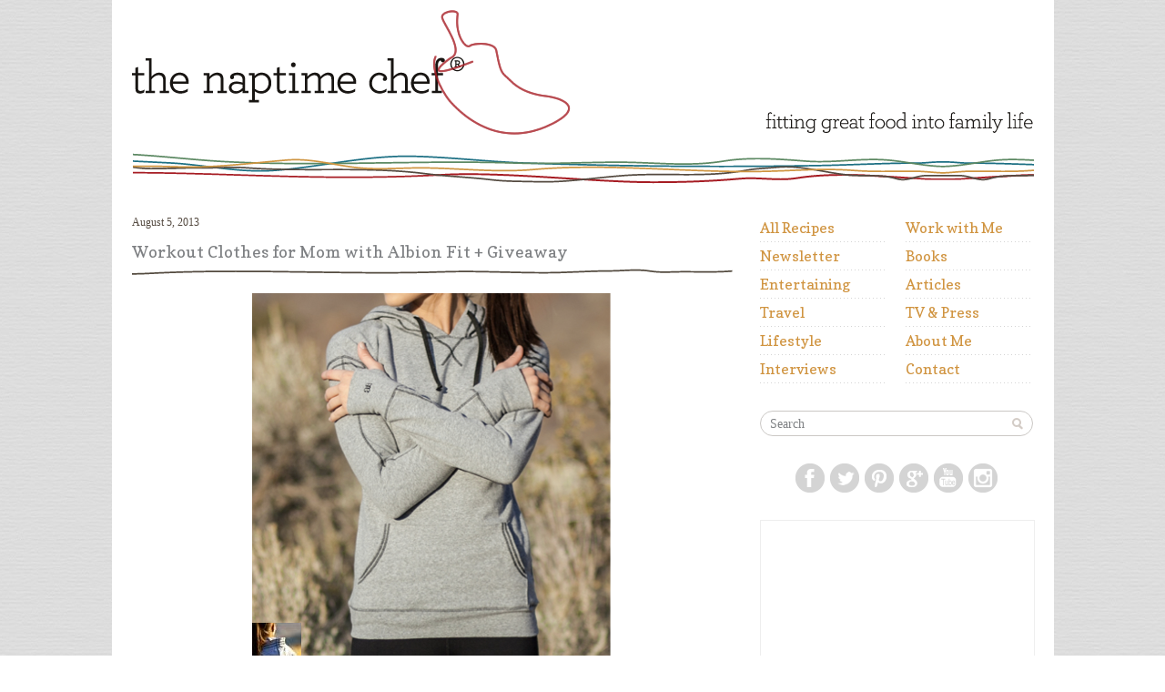

--- FILE ---
content_type: text/html; charset=UTF-8
request_url: https://thenaptimechef.com/2013/08/workout-clothes-for-mom-with-albion-fit-giveaway/
body_size: 22202
content:
<!DOCTYPE html PUBLIC "-//W3C//DTD XHTML 1.0 Transitional//EN" "http://www.w3.org/TR/xhtml1/DTD/xhtml1-transitional.dtd">
<html xmlns="http://www.w3.org/1999/xhtml" lang="en-US">

<head profile="http://gmpg.org/xfn/11">
	<meta http-equiv="Content-Type" content="text/html; charset=UTF-8" />
	<title>Workout Clothes for Mom with Albion Fit + Giveaway</title>
	<link href='https://fonts.googleapis.com/css?family=Copse' rel='stylesheet' type='text/css'>
	<link rel="stylesheet" href="https://thenaptimechef.com/wp-content/themes/naptime-new/style.css?a=14" type="text/css" media="screen" />
	<link rel="shortcut icon" href="https://thenaptimechef.com/favicon.ico" type="image/x-icon" />
	<style type="text/css">
		#header #logo a {background-image:url(https://thenaptimechef.com/wp-content/themes/naptime-new/images/logo6.png);}
	</style>
	<link rel="pingback" href="https://thenaptimechef.com/xmlrpc.php" />
		<link rel='archives' title='July 2025' href='https://thenaptimechef.com/2025/07/' />
	<link rel='archives' title='June 2025' href='https://thenaptimechef.com/2025/06/' />
	<link rel='archives' title='February 2025' href='https://thenaptimechef.com/2025/02/' />
	<link rel='archives' title='January 2025' href='https://thenaptimechef.com/2025/01/' />
	<link rel='archives' title='December 2024' href='https://thenaptimechef.com/2024/12/' />
	<link rel='archives' title='July 2019' href='https://thenaptimechef.com/2019/07/' />
	<link rel='archives' title='April 2019' href='https://thenaptimechef.com/2019/04/' />
	<link rel='archives' title='March 2019' href='https://thenaptimechef.com/2019/03/' />
	<link rel='archives' title='February 2019' href='https://thenaptimechef.com/2019/02/' />
	<link rel='archives' title='December 2018' href='https://thenaptimechef.com/2018/12/' />
	<link rel='archives' title='November 2018' href='https://thenaptimechef.com/2018/11/' />
	<link rel='archives' title='October 2018' href='https://thenaptimechef.com/2018/10/' />
	<link rel='archives' title='September 2018' href='https://thenaptimechef.com/2018/09/' />
	<link rel='archives' title='July 2018' href='https://thenaptimechef.com/2018/07/' />
	<link rel='archives' title='May 2018' href='https://thenaptimechef.com/2018/05/' />
	<link rel='archives' title='April 2018' href='https://thenaptimechef.com/2018/04/' />
	<link rel='archives' title='February 2018' href='https://thenaptimechef.com/2018/02/' />
	<link rel='archives' title='January 2018' href='https://thenaptimechef.com/2018/01/' />
	<link rel='archives' title='December 2017' href='https://thenaptimechef.com/2017/12/' />
	<link rel='archives' title='November 2017' href='https://thenaptimechef.com/2017/11/' />
	<link rel='archives' title='October 2017' href='https://thenaptimechef.com/2017/10/' />
	<link rel='archives' title='September 2017' href='https://thenaptimechef.com/2017/09/' />
	<link rel='archives' title='August 2017' href='https://thenaptimechef.com/2017/08/' />
	<link rel='archives' title='July 2017' href='https://thenaptimechef.com/2017/07/' />
	<link rel='archives' title='June 2017' href='https://thenaptimechef.com/2017/06/' />
	<link rel='archives' title='May 2017' href='https://thenaptimechef.com/2017/05/' />
	<link rel='archives' title='April 2017' href='https://thenaptimechef.com/2017/04/' />
	<link rel='archives' title='March 2017' href='https://thenaptimechef.com/2017/03/' />
	<link rel='archives' title='February 2017' href='https://thenaptimechef.com/2017/02/' />
	<link rel='archives' title='January 2017' href='https://thenaptimechef.com/2017/01/' />
	<link rel='archives' title='December 2016' href='https://thenaptimechef.com/2016/12/' />
	<link rel='archives' title='November 2016' href='https://thenaptimechef.com/2016/11/' />
	<link rel='archives' title='October 2016' href='https://thenaptimechef.com/2016/10/' />
	<link rel='archives' title='September 2016' href='https://thenaptimechef.com/2016/09/' />
	<link rel='archives' title='August 2016' href='https://thenaptimechef.com/2016/08/' />
	<link rel='archives' title='July 2016' href='https://thenaptimechef.com/2016/07/' />
	<link rel='archives' title='June 2016' href='https://thenaptimechef.com/2016/06/' />
	<link rel='archives' title='May 2016' href='https://thenaptimechef.com/2016/05/' />
	<link rel='archives' title='April 2016' href='https://thenaptimechef.com/2016/04/' />
	<link rel='archives' title='March 2016' href='https://thenaptimechef.com/2016/03/' />
	<link rel='archives' title='February 2016' href='https://thenaptimechef.com/2016/02/' />
	<link rel='archives' title='January 2016' href='https://thenaptimechef.com/2016/01/' />
	<link rel='archives' title='December 2015' href='https://thenaptimechef.com/2015/12/' />
	<link rel='archives' title='November 2015' href='https://thenaptimechef.com/2015/11/' />
	<link rel='archives' title='October 2015' href='https://thenaptimechef.com/2015/10/' />
	<link rel='archives' title='September 2015' href='https://thenaptimechef.com/2015/09/' />
	<link rel='archives' title='August 2015' href='https://thenaptimechef.com/2015/08/' />
	<link rel='archives' title='July 2015' href='https://thenaptimechef.com/2015/07/' />
	<link rel='archives' title='June 2015' href='https://thenaptimechef.com/2015/06/' />
	<link rel='archives' title='May 2015' href='https://thenaptimechef.com/2015/05/' />
	<link rel='archives' title='April 2015' href='https://thenaptimechef.com/2015/04/' />
	<link rel='archives' title='March 2015' href='https://thenaptimechef.com/2015/03/' />
	<link rel='archives' title='February 2015' href='https://thenaptimechef.com/2015/02/' />
	<link rel='archives' title='January 2015' href='https://thenaptimechef.com/2015/01/' />
	<link rel='archives' title='December 2014' href='https://thenaptimechef.com/2014/12/' />
	<link rel='archives' title='November 2014' href='https://thenaptimechef.com/2014/11/' />
	<link rel='archives' title='October 2014' href='https://thenaptimechef.com/2014/10/' />
	<link rel='archives' title='September 2014' href='https://thenaptimechef.com/2014/09/' />
	<link rel='archives' title='August 2014' href='https://thenaptimechef.com/2014/08/' />
	<link rel='archives' title='July 2014' href='https://thenaptimechef.com/2014/07/' />
	<link rel='archives' title='June 2014' href='https://thenaptimechef.com/2014/06/' />
	<link rel='archives' title='May 2014' href='https://thenaptimechef.com/2014/05/' />
	<link rel='archives' title='April 2014' href='https://thenaptimechef.com/2014/04/' />
	<link rel='archives' title='March 2014' href='https://thenaptimechef.com/2014/03/' />
	<link rel='archives' title='February 2014' href='https://thenaptimechef.com/2014/02/' />
	<link rel='archives' title='January 2014' href='https://thenaptimechef.com/2014/01/' />
	<link rel='archives' title='December 2013' href='https://thenaptimechef.com/2013/12/' />
	<link rel='archives' title='November 2013' href='https://thenaptimechef.com/2013/11/' />
	<link rel='archives' title='October 2013' href='https://thenaptimechef.com/2013/10/' />
	<link rel='archives' title='September 2013' href='https://thenaptimechef.com/2013/09/' />
	<link rel='archives' title='August 2013' href='https://thenaptimechef.com/2013/08/' />
	<link rel='archives' title='July 2013' href='https://thenaptimechef.com/2013/07/' />
	<link rel='archives' title='June 2013' href='https://thenaptimechef.com/2013/06/' />
	<link rel='archives' title='May 2013' href='https://thenaptimechef.com/2013/05/' />
	<link rel='archives' title='April 2013' href='https://thenaptimechef.com/2013/04/' />
	<link rel='archives' title='March 2013' href='https://thenaptimechef.com/2013/03/' />
	<link rel='archives' title='February 2013' href='https://thenaptimechef.com/2013/02/' />
	<link rel='archives' title='January 2013' href='https://thenaptimechef.com/2013/01/' />
	<link rel='archives' title='December 2012' href='https://thenaptimechef.com/2012/12/' />
	<link rel='archives' title='November 2012' href='https://thenaptimechef.com/2012/11/' />
	<link rel='archives' title='October 2012' href='https://thenaptimechef.com/2012/10/' />
	<link rel='archives' title='September 2012' href='https://thenaptimechef.com/2012/09/' />
	<link rel='archives' title='August 2012' href='https://thenaptimechef.com/2012/08/' />
	<link rel='archives' title='July 2012' href='https://thenaptimechef.com/2012/07/' />
	<link rel='archives' title='June 2012' href='https://thenaptimechef.com/2012/06/' />
	<link rel='archives' title='May 2012' href='https://thenaptimechef.com/2012/05/' />
	<link rel='archives' title='April 2012' href='https://thenaptimechef.com/2012/04/' />
	<link rel='archives' title='March 2012' href='https://thenaptimechef.com/2012/03/' />
	<link rel='archives' title='February 2012' href='https://thenaptimechef.com/2012/02/' />
	<link rel='archives' title='January 2012' href='https://thenaptimechef.com/2012/01/' />
	<link rel='archives' title='December 2011' href='https://thenaptimechef.com/2011/12/' />
	<link rel='archives' title='November 2011' href='https://thenaptimechef.com/2011/11/' />
	<link rel='archives' title='October 2011' href='https://thenaptimechef.com/2011/10/' />
	<link rel='archives' title='September 2011' href='https://thenaptimechef.com/2011/09/' />
	<link rel='archives' title='August 2011' href='https://thenaptimechef.com/2011/08/' />
	<link rel='archives' title='July 2011' href='https://thenaptimechef.com/2011/07/' />
	<link rel='archives' title='June 2011' href='https://thenaptimechef.com/2011/06/' />
	<link rel='archives' title='May 2011' href='https://thenaptimechef.com/2011/05/' />
	<link rel='archives' title='April 2011' href='https://thenaptimechef.com/2011/04/' />
	<link rel='archives' title='March 2011' href='https://thenaptimechef.com/2011/03/' />
	<link rel='archives' title='February 2011' href='https://thenaptimechef.com/2011/02/' />
	<link rel='archives' title='January 2011' href='https://thenaptimechef.com/2011/01/' />
	<link rel='archives' title='December 2010' href='https://thenaptimechef.com/2010/12/' />
	<link rel='archives' title='November 2010' href='https://thenaptimechef.com/2010/11/' />
	<link rel='archives' title='October 2010' href='https://thenaptimechef.com/2010/10/' />
	<link rel='archives' title='September 2010' href='https://thenaptimechef.com/2010/09/' />
	<link rel='archives' title='August 2010' href='https://thenaptimechef.com/2010/08/' />
	<link rel='archives' title='July 2010' href='https://thenaptimechef.com/2010/07/' />
	<link rel='archives' title='June 2010' href='https://thenaptimechef.com/2010/06/' />
	<link rel='archives' title='May 2010' href='https://thenaptimechef.com/2010/05/' />
	<link rel='archives' title='April 2010' href='https://thenaptimechef.com/2010/04/' />
	<link rel='archives' title='March 2010' href='https://thenaptimechef.com/2010/03/' />
	<link rel='archives' title='February 2010' href='https://thenaptimechef.com/2010/02/' />
	<link rel='archives' title='January 2010' href='https://thenaptimechef.com/2010/01/' />
	<link rel='archives' title='December 2009' href='https://thenaptimechef.com/2009/12/' />
	<link rel='archives' title='November 2009' href='https://thenaptimechef.com/2009/11/' />
	<link rel='archives' title='October 2009' href='https://thenaptimechef.com/2009/10/' />
	<link rel='archives' title='September 2009' href='https://thenaptimechef.com/2009/09/' />
	<link rel='archives' title='August 2009' href='https://thenaptimechef.com/2009/08/' />
	<link rel='archives' title='July 2009' href='https://thenaptimechef.com/2009/07/' />
	<link rel='archives' title='June 2009' href='https://thenaptimechef.com/2009/06/' />
	<link rel='archives' title='May 2009' href='https://thenaptimechef.com/2009/05/' />
	<link rel='archives' title='April 2009' href='https://thenaptimechef.com/2009/04/' />
	<link rel='archives' title='March 2009' href='https://thenaptimechef.com/2009/03/' />
	<link rel='archives' title='February 2009' href='https://thenaptimechef.com/2009/02/' />
	<link rel='archives' title='January 2009' href='https://thenaptimechef.com/2009/01/' />
					<meta name='robots' content='index, follow, max-image-preview:large, max-snippet:-1, max-video-preview:-1' />
	<style>img:is([sizes="auto" i], [sizes^="auto," i]) { contain-intrinsic-size: 3000px 1500px }</style>
	
	<!-- This site is optimized with the Yoast SEO plugin v26.6 - https://yoast.com/wordpress/plugins/seo/ -->
	<meta name="description" content="A fun review of Albion fit and a great fitness giveaway." />
	<link rel="canonical" href="https://thenaptimechef.com/2013/08/workout-clothes-for-mom-with-albion-fit-giveaway/" />
	<meta property="og:locale" content="en_US" />
	<meta property="og:type" content="article" />
	<meta property="og:title" content="Workout Clothes for Mom with Albion Fit + Giveaway" />
	<meta property="og:description" content="A fun review of Albion fit and a great fitness giveaway." />
	<meta property="og:url" content="https://thenaptimechef.com/2013/08/workout-clothes-for-mom-with-albion-fit-giveaway/" />
	<meta property="og:site_name" content="The Naptime Chef" />
	<meta property="article:published_time" content="2013-08-05T11:00:30+00:00" />
	<meta property="og:image" content="https://thenaptimechef.com/wp-content/uploads/2013/08/Screen-Shot-2013-07-26-at-9.45.40-PM.png" />
	<meta name="author" content="Kelsey" />
	<meta name="twitter:label1" content="Written by" />
	<meta name="twitter:data1" content="Kelsey" />
	<meta name="twitter:label2" content="Est. reading time" />
	<meta name="twitter:data2" content="2 minutes" />
	<script type="application/ld+json" class="yoast-schema-graph">{"@context":"https://schema.org","@graph":[{"@type":"WebPage","@id":"https://thenaptimechef.com/2013/08/workout-clothes-for-mom-with-albion-fit-giveaway/","url":"https://thenaptimechef.com/2013/08/workout-clothes-for-mom-with-albion-fit-giveaway/","name":"Workout Clothes for Mom with Albion Fit + Giveaway","isPartOf":{"@id":"https://thenaptimechef.com/#website"},"primaryImageOfPage":{"@id":"https://thenaptimechef.com/2013/08/workout-clothes-for-mom-with-albion-fit-giveaway/#primaryimage"},"image":{"@id":"https://thenaptimechef.com/2013/08/workout-clothes-for-mom-with-albion-fit-giveaway/#primaryimage"},"thumbnailUrl":"https://thenaptimechef.com/wp-content/uploads/2013/08/Screen-Shot-2013-07-26-at-9.45.40-PM.png","datePublished":"2013-08-05T11:00:30+00:00","author":{"@id":"https://thenaptimechef.com/#/schema/person/2e2ee28a2c9547d6ea58b243bc0d08d9"},"description":"A fun review of Albion fit and a great fitness giveaway.","breadcrumb":{"@id":"https://thenaptimechef.com/2013/08/workout-clothes-for-mom-with-albion-fit-giveaway/#breadcrumb"},"inLanguage":"en-US","potentialAction":[{"@type":"ReadAction","target":["https://thenaptimechef.com/2013/08/workout-clothes-for-mom-with-albion-fit-giveaway/"]}]},{"@type":"ImageObject","inLanguage":"en-US","@id":"https://thenaptimechef.com/2013/08/workout-clothes-for-mom-with-albion-fit-giveaway/#primaryimage","url":"https://thenaptimechef.com/wp-content/uploads/2013/08/Screen-Shot-2013-07-26-at-9.45.40-PM.png","contentUrl":"https://thenaptimechef.com/wp-content/uploads/2013/08/Screen-Shot-2013-07-26-at-9.45.40-PM.png","width":397,"height":449,"caption":"Hoodie - Albion Fit"},{"@type":"BreadcrumbList","@id":"https://thenaptimechef.com/2013/08/workout-clothes-for-mom-with-albion-fit-giveaway/#breadcrumb","itemListElement":[{"@type":"ListItem","position":1,"name":"Home","item":"https://thenaptimechef.com/"},{"@type":"ListItem","position":2,"name":"Workout Clothes for Mom with Albion Fit + Giveaway"}]},{"@type":"WebSite","@id":"https://thenaptimechef.com/#website","url":"https://thenaptimechef.com/","name":"The Naptime Chef","description":"","potentialAction":[{"@type":"SearchAction","target":{"@type":"EntryPoint","urlTemplate":"https://thenaptimechef.com/?s={search_term_string}"},"query-input":{"@type":"PropertyValueSpecification","valueRequired":true,"valueName":"search_term_string"}}],"inLanguage":"en-US"},{"@type":"Person","@id":"https://thenaptimechef.com/#/schema/person/2e2ee28a2c9547d6ea58b243bc0d08d9","name":"Kelsey","image":{"@type":"ImageObject","inLanguage":"en-US","@id":"https://thenaptimechef.com/#/schema/person/image/","url":"https://secure.gravatar.com/avatar/7064b4ed5344c49d8ca78f488bd27054523369206d845fc9448057100fddce70?s=96&d=mm&r=g","contentUrl":"https://secure.gravatar.com/avatar/7064b4ed5344c49d8ca78f488bd27054523369206d845fc9448057100fddce70?s=96&d=mm&r=g","caption":"Kelsey"},"url":"https://thenaptimechef.com/author/kelsey/"}]}</script>
	<!-- / Yoast SEO plugin. -->


<link rel="alternate" type="application/rss+xml" title="The Naptime Chef &raquo; Feed" href="https://thenaptimechef.com/feed/" />
<link rel="alternate" type="application/rss+xml" title="The Naptime Chef &raquo; Comments Feed" href="https://thenaptimechef.com/comments/feed/" />
<link rel="alternate" type="application/rss+xml" title="The Naptime Chef &raquo; Workout Clothes for Mom with Albion Fit + Giveaway Comments Feed" href="https://thenaptimechef.com/2013/08/workout-clothes-for-mom-with-albion-fit-giveaway/feed/" />
<script>(()=>{"use strict";const e=[400,500,600,700,800,900],t=e=>`wprm-min-${e}`,n=e=>`wprm-max-${e}`,s=new Set,o="ResizeObserver"in window,r=o?new ResizeObserver((e=>{for(const t of e)c(t.target)})):null,i=.5/(window.devicePixelRatio||1);function c(s){const o=s.getBoundingClientRect().width||0;for(let r=0;r<e.length;r++){const c=e[r],a=o<=c+i;o>c+i?s.classList.add(t(c)):s.classList.remove(t(c)),a?s.classList.add(n(c)):s.classList.remove(n(c))}}function a(e){s.has(e)||(s.add(e),r&&r.observe(e),c(e))}!function(e=document){e.querySelectorAll(".wprm-recipe").forEach(a)}();if(new MutationObserver((e=>{for(const t of e)for(const e of t.addedNodes)e instanceof Element&&(e.matches?.(".wprm-recipe")&&a(e),e.querySelectorAll?.(".wprm-recipe").forEach(a))})).observe(document.documentElement,{childList:!0,subtree:!0}),!o){let e=0;addEventListener("resize",(()=>{e&&cancelAnimationFrame(e),e=requestAnimationFrame((()=>s.forEach(c)))}),{passive:!0})}})();</script>		<!-- This site uses the Google Analytics by MonsterInsights plugin v9.11.1 - Using Analytics tracking - https://www.monsterinsights.com/ -->
							<script src="//www.googletagmanager.com/gtag/js?id=G-TQF2628DQZ"  data-cfasync="false" data-wpfc-render="false" type="text/javascript" async></script>
			<script data-cfasync="false" data-wpfc-render="false" type="text/javascript">
				var mi_version = '9.11.1';
				var mi_track_user = true;
				var mi_no_track_reason = '';
								var MonsterInsightsDefaultLocations = {"page_location":"https:\/\/thenaptimechef.com\/2013\/08\/workout-clothes-for-mom-with-albion-fit-giveaway\/"};
								if ( typeof MonsterInsightsPrivacyGuardFilter === 'function' ) {
					var MonsterInsightsLocations = (typeof MonsterInsightsExcludeQuery === 'object') ? MonsterInsightsPrivacyGuardFilter( MonsterInsightsExcludeQuery ) : MonsterInsightsPrivacyGuardFilter( MonsterInsightsDefaultLocations );
				} else {
					var MonsterInsightsLocations = (typeof MonsterInsightsExcludeQuery === 'object') ? MonsterInsightsExcludeQuery : MonsterInsightsDefaultLocations;
				}

								var disableStrs = [
										'ga-disable-G-TQF2628DQZ',
									];

				/* Function to detect opted out users */
				function __gtagTrackerIsOptedOut() {
					for (var index = 0; index < disableStrs.length; index++) {
						if (document.cookie.indexOf(disableStrs[index] + '=true') > -1) {
							return true;
						}
					}

					return false;
				}

				/* Disable tracking if the opt-out cookie exists. */
				if (__gtagTrackerIsOptedOut()) {
					for (var index = 0; index < disableStrs.length; index++) {
						window[disableStrs[index]] = true;
					}
				}

				/* Opt-out function */
				function __gtagTrackerOptout() {
					for (var index = 0; index < disableStrs.length; index++) {
						document.cookie = disableStrs[index] + '=true; expires=Thu, 31 Dec 2099 23:59:59 UTC; path=/';
						window[disableStrs[index]] = true;
					}
				}

				if ('undefined' === typeof gaOptout) {
					function gaOptout() {
						__gtagTrackerOptout();
					}
				}
								window.dataLayer = window.dataLayer || [];

				window.MonsterInsightsDualTracker = {
					helpers: {},
					trackers: {},
				};
				if (mi_track_user) {
					function __gtagDataLayer() {
						dataLayer.push(arguments);
					}

					function __gtagTracker(type, name, parameters) {
						if (!parameters) {
							parameters = {};
						}

						if (parameters.send_to) {
							__gtagDataLayer.apply(null, arguments);
							return;
						}

						if (type === 'event') {
														parameters.send_to = monsterinsights_frontend.v4_id;
							var hookName = name;
							if (typeof parameters['event_category'] !== 'undefined') {
								hookName = parameters['event_category'] + ':' + name;
							}

							if (typeof MonsterInsightsDualTracker.trackers[hookName] !== 'undefined') {
								MonsterInsightsDualTracker.trackers[hookName](parameters);
							} else {
								__gtagDataLayer('event', name, parameters);
							}
							
						} else {
							__gtagDataLayer.apply(null, arguments);
						}
					}

					__gtagTracker('js', new Date());
					__gtagTracker('set', {
						'developer_id.dZGIzZG': true,
											});
					if ( MonsterInsightsLocations.page_location ) {
						__gtagTracker('set', MonsterInsightsLocations);
					}
										__gtagTracker('config', 'G-TQF2628DQZ', {"forceSSL":"true"} );
										window.gtag = __gtagTracker;										(function () {
						/* https://developers.google.com/analytics/devguides/collection/analyticsjs/ */
						/* ga and __gaTracker compatibility shim. */
						var noopfn = function () {
							return null;
						};
						var newtracker = function () {
							return new Tracker();
						};
						var Tracker = function () {
							return null;
						};
						var p = Tracker.prototype;
						p.get = noopfn;
						p.set = noopfn;
						p.send = function () {
							var args = Array.prototype.slice.call(arguments);
							args.unshift('send');
							__gaTracker.apply(null, args);
						};
						var __gaTracker = function () {
							var len = arguments.length;
							if (len === 0) {
								return;
							}
							var f = arguments[len - 1];
							if (typeof f !== 'object' || f === null || typeof f.hitCallback !== 'function') {
								if ('send' === arguments[0]) {
									var hitConverted, hitObject = false, action;
									if ('event' === arguments[1]) {
										if ('undefined' !== typeof arguments[3]) {
											hitObject = {
												'eventAction': arguments[3],
												'eventCategory': arguments[2],
												'eventLabel': arguments[4],
												'value': arguments[5] ? arguments[5] : 1,
											}
										}
									}
									if ('pageview' === arguments[1]) {
										if ('undefined' !== typeof arguments[2]) {
											hitObject = {
												'eventAction': 'page_view',
												'page_path': arguments[2],
											}
										}
									}
									if (typeof arguments[2] === 'object') {
										hitObject = arguments[2];
									}
									if (typeof arguments[5] === 'object') {
										Object.assign(hitObject, arguments[5]);
									}
									if ('undefined' !== typeof arguments[1].hitType) {
										hitObject = arguments[1];
										if ('pageview' === hitObject.hitType) {
											hitObject.eventAction = 'page_view';
										}
									}
									if (hitObject) {
										action = 'timing' === arguments[1].hitType ? 'timing_complete' : hitObject.eventAction;
										hitConverted = mapArgs(hitObject);
										__gtagTracker('event', action, hitConverted);
									}
								}
								return;
							}

							function mapArgs(args) {
								var arg, hit = {};
								var gaMap = {
									'eventCategory': 'event_category',
									'eventAction': 'event_action',
									'eventLabel': 'event_label',
									'eventValue': 'event_value',
									'nonInteraction': 'non_interaction',
									'timingCategory': 'event_category',
									'timingVar': 'name',
									'timingValue': 'value',
									'timingLabel': 'event_label',
									'page': 'page_path',
									'location': 'page_location',
									'title': 'page_title',
									'referrer' : 'page_referrer',
								};
								for (arg in args) {
																		if (!(!args.hasOwnProperty(arg) || !gaMap.hasOwnProperty(arg))) {
										hit[gaMap[arg]] = args[arg];
									} else {
										hit[arg] = args[arg];
									}
								}
								return hit;
							}

							try {
								f.hitCallback();
							} catch (ex) {
							}
						};
						__gaTracker.create = newtracker;
						__gaTracker.getByName = newtracker;
						__gaTracker.getAll = function () {
							return [];
						};
						__gaTracker.remove = noopfn;
						__gaTracker.loaded = true;
						window['__gaTracker'] = __gaTracker;
					})();
									} else {
										console.log("");
					(function () {
						function __gtagTracker() {
							return null;
						}

						window['__gtagTracker'] = __gtagTracker;
						window['gtag'] = __gtagTracker;
					})();
									}
			</script>
							<!-- / Google Analytics by MonsterInsights -->
		<script type="text/javascript">
/* <![CDATA[ */
window._wpemojiSettings = {"baseUrl":"https:\/\/s.w.org\/images\/core\/emoji\/16.0.1\/72x72\/","ext":".png","svgUrl":"https:\/\/s.w.org\/images\/core\/emoji\/16.0.1\/svg\/","svgExt":".svg","source":{"concatemoji":"https:\/\/thenaptimechef.com\/wp-includes\/js\/wp-emoji-release.min.js?ver=6.8.3"}};
/*! This file is auto-generated */
!function(s,n){var o,i,e;function c(e){try{var t={supportTests:e,timestamp:(new Date).valueOf()};sessionStorage.setItem(o,JSON.stringify(t))}catch(e){}}function p(e,t,n){e.clearRect(0,0,e.canvas.width,e.canvas.height),e.fillText(t,0,0);var t=new Uint32Array(e.getImageData(0,0,e.canvas.width,e.canvas.height).data),a=(e.clearRect(0,0,e.canvas.width,e.canvas.height),e.fillText(n,0,0),new Uint32Array(e.getImageData(0,0,e.canvas.width,e.canvas.height).data));return t.every(function(e,t){return e===a[t]})}function u(e,t){e.clearRect(0,0,e.canvas.width,e.canvas.height),e.fillText(t,0,0);for(var n=e.getImageData(16,16,1,1),a=0;a<n.data.length;a++)if(0!==n.data[a])return!1;return!0}function f(e,t,n,a){switch(t){case"flag":return n(e,"\ud83c\udff3\ufe0f\u200d\u26a7\ufe0f","\ud83c\udff3\ufe0f\u200b\u26a7\ufe0f")?!1:!n(e,"\ud83c\udde8\ud83c\uddf6","\ud83c\udde8\u200b\ud83c\uddf6")&&!n(e,"\ud83c\udff4\udb40\udc67\udb40\udc62\udb40\udc65\udb40\udc6e\udb40\udc67\udb40\udc7f","\ud83c\udff4\u200b\udb40\udc67\u200b\udb40\udc62\u200b\udb40\udc65\u200b\udb40\udc6e\u200b\udb40\udc67\u200b\udb40\udc7f");case"emoji":return!a(e,"\ud83e\udedf")}return!1}function g(e,t,n,a){var r="undefined"!=typeof WorkerGlobalScope&&self instanceof WorkerGlobalScope?new OffscreenCanvas(300,150):s.createElement("canvas"),o=r.getContext("2d",{willReadFrequently:!0}),i=(o.textBaseline="top",o.font="600 32px Arial",{});return e.forEach(function(e){i[e]=t(o,e,n,a)}),i}function t(e){var t=s.createElement("script");t.src=e,t.defer=!0,s.head.appendChild(t)}"undefined"!=typeof Promise&&(o="wpEmojiSettingsSupports",i=["flag","emoji"],n.supports={everything:!0,everythingExceptFlag:!0},e=new Promise(function(e){s.addEventListener("DOMContentLoaded",e,{once:!0})}),new Promise(function(t){var n=function(){try{var e=JSON.parse(sessionStorage.getItem(o));if("object"==typeof e&&"number"==typeof e.timestamp&&(new Date).valueOf()<e.timestamp+604800&&"object"==typeof e.supportTests)return e.supportTests}catch(e){}return null}();if(!n){if("undefined"!=typeof Worker&&"undefined"!=typeof OffscreenCanvas&&"undefined"!=typeof URL&&URL.createObjectURL&&"undefined"!=typeof Blob)try{var e="postMessage("+g.toString()+"("+[JSON.stringify(i),f.toString(),p.toString(),u.toString()].join(",")+"));",a=new Blob([e],{type:"text/javascript"}),r=new Worker(URL.createObjectURL(a),{name:"wpTestEmojiSupports"});return void(r.onmessage=function(e){c(n=e.data),r.terminate(),t(n)})}catch(e){}c(n=g(i,f,p,u))}t(n)}).then(function(e){for(var t in e)n.supports[t]=e[t],n.supports.everything=n.supports.everything&&n.supports[t],"flag"!==t&&(n.supports.everythingExceptFlag=n.supports.everythingExceptFlag&&n.supports[t]);n.supports.everythingExceptFlag=n.supports.everythingExceptFlag&&!n.supports.flag,n.DOMReady=!1,n.readyCallback=function(){n.DOMReady=!0}}).then(function(){return e}).then(function(){var e;n.supports.everything||(n.readyCallback(),(e=n.source||{}).concatemoji?t(e.concatemoji):e.wpemoji&&e.twemoji&&(t(e.twemoji),t(e.wpemoji)))}))}((window,document),window._wpemojiSettings);
/* ]]> */
</script>
<link rel='stylesheet' id='wprm-public-css' href='https://thenaptimechef.com/wp-content/plugins/wp-recipe-maker/dist/public-modern.css?ver=10.3.2' type='text/css' media='all' />
<style id='wp-emoji-styles-inline-css' type='text/css'>

	img.wp-smiley, img.emoji {
		display: inline !important;
		border: none !important;
		box-shadow: none !important;
		height: 1em !important;
		width: 1em !important;
		margin: 0 0.07em !important;
		vertical-align: -0.1em !important;
		background: none !important;
		padding: 0 !important;
	}
</style>
<link rel='stylesheet' id='wp-block-library-css' href='https://thenaptimechef.com/wp-includes/css/dist/block-library/style.min.css?ver=6.8.3' type='text/css' media='all' />
<style id='classic-theme-styles-inline-css' type='text/css'>
/*! This file is auto-generated */
.wp-block-button__link{color:#fff;background-color:#32373c;border-radius:9999px;box-shadow:none;text-decoration:none;padding:calc(.667em + 2px) calc(1.333em + 2px);font-size:1.125em}.wp-block-file__button{background:#32373c;color:#fff;text-decoration:none}
</style>
<style id='global-styles-inline-css' type='text/css'>
:root{--wp--preset--aspect-ratio--square: 1;--wp--preset--aspect-ratio--4-3: 4/3;--wp--preset--aspect-ratio--3-4: 3/4;--wp--preset--aspect-ratio--3-2: 3/2;--wp--preset--aspect-ratio--2-3: 2/3;--wp--preset--aspect-ratio--16-9: 16/9;--wp--preset--aspect-ratio--9-16: 9/16;--wp--preset--color--black: #000000;--wp--preset--color--cyan-bluish-gray: #abb8c3;--wp--preset--color--white: #ffffff;--wp--preset--color--pale-pink: #f78da7;--wp--preset--color--vivid-red: #cf2e2e;--wp--preset--color--luminous-vivid-orange: #ff6900;--wp--preset--color--luminous-vivid-amber: #fcb900;--wp--preset--color--light-green-cyan: #7bdcb5;--wp--preset--color--vivid-green-cyan: #00d084;--wp--preset--color--pale-cyan-blue: #8ed1fc;--wp--preset--color--vivid-cyan-blue: #0693e3;--wp--preset--color--vivid-purple: #9b51e0;--wp--preset--gradient--vivid-cyan-blue-to-vivid-purple: linear-gradient(135deg,rgba(6,147,227,1) 0%,rgb(155,81,224) 100%);--wp--preset--gradient--light-green-cyan-to-vivid-green-cyan: linear-gradient(135deg,rgb(122,220,180) 0%,rgb(0,208,130) 100%);--wp--preset--gradient--luminous-vivid-amber-to-luminous-vivid-orange: linear-gradient(135deg,rgba(252,185,0,1) 0%,rgba(255,105,0,1) 100%);--wp--preset--gradient--luminous-vivid-orange-to-vivid-red: linear-gradient(135deg,rgba(255,105,0,1) 0%,rgb(207,46,46) 100%);--wp--preset--gradient--very-light-gray-to-cyan-bluish-gray: linear-gradient(135deg,rgb(238,238,238) 0%,rgb(169,184,195) 100%);--wp--preset--gradient--cool-to-warm-spectrum: linear-gradient(135deg,rgb(74,234,220) 0%,rgb(151,120,209) 20%,rgb(207,42,186) 40%,rgb(238,44,130) 60%,rgb(251,105,98) 80%,rgb(254,248,76) 100%);--wp--preset--gradient--blush-light-purple: linear-gradient(135deg,rgb(255,206,236) 0%,rgb(152,150,240) 100%);--wp--preset--gradient--blush-bordeaux: linear-gradient(135deg,rgb(254,205,165) 0%,rgb(254,45,45) 50%,rgb(107,0,62) 100%);--wp--preset--gradient--luminous-dusk: linear-gradient(135deg,rgb(255,203,112) 0%,rgb(199,81,192) 50%,rgb(65,88,208) 100%);--wp--preset--gradient--pale-ocean: linear-gradient(135deg,rgb(255,245,203) 0%,rgb(182,227,212) 50%,rgb(51,167,181) 100%);--wp--preset--gradient--electric-grass: linear-gradient(135deg,rgb(202,248,128) 0%,rgb(113,206,126) 100%);--wp--preset--gradient--midnight: linear-gradient(135deg,rgb(2,3,129) 0%,rgb(40,116,252) 100%);--wp--preset--font-size--small: 13px;--wp--preset--font-size--medium: 20px;--wp--preset--font-size--large: 36px;--wp--preset--font-size--x-large: 42px;--wp--preset--spacing--20: 0.44rem;--wp--preset--spacing--30: 0.67rem;--wp--preset--spacing--40: 1rem;--wp--preset--spacing--50: 1.5rem;--wp--preset--spacing--60: 2.25rem;--wp--preset--spacing--70: 3.38rem;--wp--preset--spacing--80: 5.06rem;--wp--preset--shadow--natural: 6px 6px 9px rgba(0, 0, 0, 0.2);--wp--preset--shadow--deep: 12px 12px 50px rgba(0, 0, 0, 0.4);--wp--preset--shadow--sharp: 6px 6px 0px rgba(0, 0, 0, 0.2);--wp--preset--shadow--outlined: 6px 6px 0px -3px rgba(255, 255, 255, 1), 6px 6px rgba(0, 0, 0, 1);--wp--preset--shadow--crisp: 6px 6px 0px rgba(0, 0, 0, 1);}:where(.is-layout-flex){gap: 0.5em;}:where(.is-layout-grid){gap: 0.5em;}body .is-layout-flex{display: flex;}.is-layout-flex{flex-wrap: wrap;align-items: center;}.is-layout-flex > :is(*, div){margin: 0;}body .is-layout-grid{display: grid;}.is-layout-grid > :is(*, div){margin: 0;}:where(.wp-block-columns.is-layout-flex){gap: 2em;}:where(.wp-block-columns.is-layout-grid){gap: 2em;}:where(.wp-block-post-template.is-layout-flex){gap: 1.25em;}:where(.wp-block-post-template.is-layout-grid){gap: 1.25em;}.has-black-color{color: var(--wp--preset--color--black) !important;}.has-cyan-bluish-gray-color{color: var(--wp--preset--color--cyan-bluish-gray) !important;}.has-white-color{color: var(--wp--preset--color--white) !important;}.has-pale-pink-color{color: var(--wp--preset--color--pale-pink) !important;}.has-vivid-red-color{color: var(--wp--preset--color--vivid-red) !important;}.has-luminous-vivid-orange-color{color: var(--wp--preset--color--luminous-vivid-orange) !important;}.has-luminous-vivid-amber-color{color: var(--wp--preset--color--luminous-vivid-amber) !important;}.has-light-green-cyan-color{color: var(--wp--preset--color--light-green-cyan) !important;}.has-vivid-green-cyan-color{color: var(--wp--preset--color--vivid-green-cyan) !important;}.has-pale-cyan-blue-color{color: var(--wp--preset--color--pale-cyan-blue) !important;}.has-vivid-cyan-blue-color{color: var(--wp--preset--color--vivid-cyan-blue) !important;}.has-vivid-purple-color{color: var(--wp--preset--color--vivid-purple) !important;}.has-black-background-color{background-color: var(--wp--preset--color--black) !important;}.has-cyan-bluish-gray-background-color{background-color: var(--wp--preset--color--cyan-bluish-gray) !important;}.has-white-background-color{background-color: var(--wp--preset--color--white) !important;}.has-pale-pink-background-color{background-color: var(--wp--preset--color--pale-pink) !important;}.has-vivid-red-background-color{background-color: var(--wp--preset--color--vivid-red) !important;}.has-luminous-vivid-orange-background-color{background-color: var(--wp--preset--color--luminous-vivid-orange) !important;}.has-luminous-vivid-amber-background-color{background-color: var(--wp--preset--color--luminous-vivid-amber) !important;}.has-light-green-cyan-background-color{background-color: var(--wp--preset--color--light-green-cyan) !important;}.has-vivid-green-cyan-background-color{background-color: var(--wp--preset--color--vivid-green-cyan) !important;}.has-pale-cyan-blue-background-color{background-color: var(--wp--preset--color--pale-cyan-blue) !important;}.has-vivid-cyan-blue-background-color{background-color: var(--wp--preset--color--vivid-cyan-blue) !important;}.has-vivid-purple-background-color{background-color: var(--wp--preset--color--vivid-purple) !important;}.has-black-border-color{border-color: var(--wp--preset--color--black) !important;}.has-cyan-bluish-gray-border-color{border-color: var(--wp--preset--color--cyan-bluish-gray) !important;}.has-white-border-color{border-color: var(--wp--preset--color--white) !important;}.has-pale-pink-border-color{border-color: var(--wp--preset--color--pale-pink) !important;}.has-vivid-red-border-color{border-color: var(--wp--preset--color--vivid-red) !important;}.has-luminous-vivid-orange-border-color{border-color: var(--wp--preset--color--luminous-vivid-orange) !important;}.has-luminous-vivid-amber-border-color{border-color: var(--wp--preset--color--luminous-vivid-amber) !important;}.has-light-green-cyan-border-color{border-color: var(--wp--preset--color--light-green-cyan) !important;}.has-vivid-green-cyan-border-color{border-color: var(--wp--preset--color--vivid-green-cyan) !important;}.has-pale-cyan-blue-border-color{border-color: var(--wp--preset--color--pale-cyan-blue) !important;}.has-vivid-cyan-blue-border-color{border-color: var(--wp--preset--color--vivid-cyan-blue) !important;}.has-vivid-purple-border-color{border-color: var(--wp--preset--color--vivid-purple) !important;}.has-vivid-cyan-blue-to-vivid-purple-gradient-background{background: var(--wp--preset--gradient--vivid-cyan-blue-to-vivid-purple) !important;}.has-light-green-cyan-to-vivid-green-cyan-gradient-background{background: var(--wp--preset--gradient--light-green-cyan-to-vivid-green-cyan) !important;}.has-luminous-vivid-amber-to-luminous-vivid-orange-gradient-background{background: var(--wp--preset--gradient--luminous-vivid-amber-to-luminous-vivid-orange) !important;}.has-luminous-vivid-orange-to-vivid-red-gradient-background{background: var(--wp--preset--gradient--luminous-vivid-orange-to-vivid-red) !important;}.has-very-light-gray-to-cyan-bluish-gray-gradient-background{background: var(--wp--preset--gradient--very-light-gray-to-cyan-bluish-gray) !important;}.has-cool-to-warm-spectrum-gradient-background{background: var(--wp--preset--gradient--cool-to-warm-spectrum) !important;}.has-blush-light-purple-gradient-background{background: var(--wp--preset--gradient--blush-light-purple) !important;}.has-blush-bordeaux-gradient-background{background: var(--wp--preset--gradient--blush-bordeaux) !important;}.has-luminous-dusk-gradient-background{background: var(--wp--preset--gradient--luminous-dusk) !important;}.has-pale-ocean-gradient-background{background: var(--wp--preset--gradient--pale-ocean) !important;}.has-electric-grass-gradient-background{background: var(--wp--preset--gradient--electric-grass) !important;}.has-midnight-gradient-background{background: var(--wp--preset--gradient--midnight) !important;}.has-small-font-size{font-size: var(--wp--preset--font-size--small) !important;}.has-medium-font-size{font-size: var(--wp--preset--font-size--medium) !important;}.has-large-font-size{font-size: var(--wp--preset--font-size--large) !important;}.has-x-large-font-size{font-size: var(--wp--preset--font-size--x-large) !important;}
:where(.wp-block-post-template.is-layout-flex){gap: 1.25em;}:where(.wp-block-post-template.is-layout-grid){gap: 1.25em;}
:where(.wp-block-columns.is-layout-flex){gap: 2em;}:where(.wp-block-columns.is-layout-grid){gap: 2em;}
:root :where(.wp-block-pullquote){font-size: 1.5em;line-height: 1.6;}
</style>
<link rel='stylesheet' id='jpibfi-style-css' href='https://thenaptimechef.com/wp-content/plugins/jquery-pin-it-button-for-images/css/client.css?ver=3.0.6' type='text/css' media='all' />
<link rel='stylesheet' id='wp-components-css' href='https://thenaptimechef.com/wp-includes/css/dist/components/style.min.css?ver=6.8.3' type='text/css' media='all' />
<link rel='stylesheet' id='godaddy-styles-css' href='https://thenaptimechef.com/wp-content/mu-plugins/vendor/wpex/godaddy-launch/includes/Dependencies/GoDaddy/Styles/build/latest.css?ver=2.0.2' type='text/css' media='all' />
<script type="text/javascript" src="https://thenaptimechef.com/wp-includes/js/jquery/jquery.min.js?ver=3.7.1" id="jquery-core-js"></script>
<script type="text/javascript" src="https://thenaptimechef.com/wp-includes/js/jquery/jquery-migrate.min.js?ver=3.4.1" id="jquery-migrate-js"></script>
<script type="text/javascript" src="https://thenaptimechef.com/wp-content/themes/naptime-new/jquery.matchHeight-min.js?ver=1.0" id="matchHeight-js"></script>
<script type="text/javascript" src="https://thenaptimechef.com/wp-content/themes/naptime-new/jscript.js?ver=1.03" id="jscript-js"></script>
<script type="text/javascript" src="https://thenaptimechef.com/wp-content/plugins/google-analytics-for-wordpress/assets/js/frontend-gtag.min.js?ver=9.11.1" id="monsterinsights-frontend-script-js" async="async" data-wp-strategy="async"></script>
<script data-cfasync="false" data-wpfc-render="false" type="text/javascript" id='monsterinsights-frontend-script-js-extra'>/* <![CDATA[ */
var monsterinsights_frontend = {"js_events_tracking":"true","download_extensions":"pdf,doc,ppt,xls,zip,docx,pptx,xlsx","inbound_paths":"[]","home_url":"https:\/\/thenaptimechef.com","hash_tracking":"false","v4_id":"G-TQF2628DQZ"};/* ]]> */
</script>
<link rel="https://api.w.org/" href="https://thenaptimechef.com/wp-json/" /><link rel="alternate" title="JSON" type="application/json" href="https://thenaptimechef.com/wp-json/wp/v2/posts/10617" /><link rel="EditURI" type="application/rsd+xml" title="RSD" href="https://thenaptimechef.com/xmlrpc.php?rsd" />
<meta name="generator" content="WordPress 6.8.3" />
<link rel='shortlink' href='https://thenaptimechef.com/?p=10617' />
<link rel="alternate" title="oEmbed (JSON)" type="application/json+oembed" href="https://thenaptimechef.com/wp-json/oembed/1.0/embed?url=https%3A%2F%2Fthenaptimechef.com%2F2013%2F08%2Fworkout-clothes-for-mom-with-albion-fit-giveaway%2F" />
<link rel="alternate" title="oEmbed (XML)" type="text/xml+oembed" href="https://thenaptimechef.com/wp-json/oembed/1.0/embed?url=https%3A%2F%2Fthenaptimechef.com%2F2013%2F08%2Fworkout-clothes-for-mom-with-albion-fit-giveaway%2F&#038;format=xml" />
<style type="text/css">
	a.pinit-button.custom span {
		}

	.pinit-hover {
		opacity: 0.8 !important;
		filter: alpha(opacity=80) !important;
	}
	a.pinit-button {
	border-bottom: 0 !important;
	box-shadow: none !important;
	margin-bottom: 0 !important;
}
a.pinit-button::after {
    display: none;
}</style>
		<script type="text/javascript" src="https://thenaptimechef.com/wp-content/plugins/quicktime-embed/qtobject.js"></script>
<style type="text/css"> .tippy-box[data-theme~="wprm"] { background-color: #333333; color: #FFFFFF; } .tippy-box[data-theme~="wprm"][data-placement^="top"] > .tippy-arrow::before { border-top-color: #333333; } .tippy-box[data-theme~="wprm"][data-placement^="bottom"] > .tippy-arrow::before { border-bottom-color: #333333; } .tippy-box[data-theme~="wprm"][data-placement^="left"] > .tippy-arrow::before { border-left-color: #333333; } .tippy-box[data-theme~="wprm"][data-placement^="right"] > .tippy-arrow::before { border-right-color: #333333; } .tippy-box[data-theme~="wprm"] a { color: #FFFFFF; } .wprm-comment-rating svg { width: 18px !important; height: 18px !important; } img.wprm-comment-rating { width: 90px !important; height: 18px !important; } body { --comment-rating-star-color: #343434; } body { --wprm-popup-font-size: 16px; } body { --wprm-popup-background: #ffffff; } body { --wprm-popup-title: #000000; } body { --wprm-popup-content: #444444; } body { --wprm-popup-button-background: #444444; } body { --wprm-popup-button-text: #ffffff; } body { --wprm-popup-accent: #747B2D; }</style><style type="text/css">.wprm-glossary-term {color: #5A822B;text-decoration: underline;cursor: help;}</style><style type="text/css">.wprm-recipe-template-snippet-basic-buttons {
    font-family: inherit; /* wprm_font_family type=font */
    font-size: 0.9em; /* wprm_font_size type=font_size */
    text-align: center; /* wprm_text_align type=align */
    margin-top: 0px; /* wprm_margin_top type=size */
    margin-bottom: 10px; /* wprm_margin_bottom type=size */
}
.wprm-recipe-template-snippet-basic-buttons a  {
    margin: 5px; /* wprm_margin_button type=size */
    margin: 5px; /* wprm_margin_button type=size */
}

.wprm-recipe-template-snippet-basic-buttons a:first-child {
    margin-left: 0;
}
.wprm-recipe-template-snippet-basic-buttons a:last-child {
    margin-right: 0;
}.wprm-recipe-template-basic {
    margin: 20px auto;
    background-color: #fafafa; /* wprm_background type=color */
    font-family: -apple-system, BlinkMacSystemFont, "Segoe UI", Roboto, Oxygen-Sans, Ubuntu, Cantarell, "Helvetica Neue", sans-serif; /* wprm_main_font_family type=font */
    font-size: 0.9em; /* wprm_main_font_size type=font_size */
    line-height: 1.5em; /* wprm_main_line_height type=font_size */
    color: #333333; /* wprm_main_text type=color */
    max-width: 650px; /* wprm_max_width type=size */
}
.wprm-recipe-template-basic a {
    color: #3498db; /* wprm_link type=color */
}
.wprm-recipe-template-basic p, .wprm-recipe-template-basic li {
    font-family: -apple-system, BlinkMacSystemFont, "Segoe UI", Roboto, Oxygen-Sans, Ubuntu, Cantarell, "Helvetica Neue", sans-serif; /* wprm_main_font_family type=font */
    font-size: 1em !important;
    line-height: 1.5em !important; /* wprm_main_line_height type=font_size */
}
.wprm-recipe-template-basic li {
    margin: 0 0 0 32px !important;
    padding: 0 !important;
}
.rtl .wprm-recipe-template-basic li {
    margin: 0 32px 0 0 !important;
}
.wprm-recipe-template-basic ol, .wprm-recipe-template-basic ul {
    margin: 0 !important;
    padding: 0 !important;
}
.wprm-recipe-template-basic br {
    display: none;
}
.wprm-recipe-template-basic .wprm-recipe-name,
.wprm-recipe-template-basic .wprm-recipe-header {
    font-family: -apple-system, BlinkMacSystemFont, "Segoe UI", Roboto, Oxygen-Sans, Ubuntu, Cantarell, "Helvetica Neue", sans-serif; /* wprm_header_font_family type=font */
    color: #000000; /* wprm_header_text type=color */
    line-height: 1.3em; /* wprm_header_line_height type=font_size */
}
.wprm-recipe-template-basic .wprm-recipe-header * {
    font-family: -apple-system, BlinkMacSystemFont, "Segoe UI", Roboto, Oxygen-Sans, Ubuntu, Cantarell, "Helvetica Neue", sans-serif; /* wprm_main_font_family type=font */
}
.wprm-recipe-template-basic h1,
.wprm-recipe-template-basic h2,
.wprm-recipe-template-basic h3,
.wprm-recipe-template-basic h4,
.wprm-recipe-template-basic h5,
.wprm-recipe-template-basic h6 {
    font-family: -apple-system, BlinkMacSystemFont, "Segoe UI", Roboto, Oxygen-Sans, Ubuntu, Cantarell, "Helvetica Neue", sans-serif; /* wprm_header_font_family type=font */
    color: #212121; /* wprm_header_text type=color */
    line-height: 1.3em; /* wprm_header_line_height type=font_size */
    margin: 0 !important;
    padding: 0 !important;
}
.wprm-recipe-template-basic .wprm-recipe-header {
    margin-top: 1.2em !important;
}
.wprm-recipe-template-basic h1 {
    font-size: 2em; /* wprm_h1_size type=font_size */
}
.wprm-recipe-template-basic h2 {
    font-size: 1.8em; /* wprm_h2_size type=font_size */
}
.wprm-recipe-template-basic h3 {
    font-size: 1.2em; /* wprm_h3_size type=font_size */
}
.wprm-recipe-template-basic h4 {
    font-size: 1em; /* wprm_h4_size type=font_size */
}
.wprm-recipe-template-basic h5 {
    font-size: 1em; /* wprm_h5_size type=font_size */
}
.wprm-recipe-template-basic h6 {
    font-size: 1em; /* wprm_h6_size type=font_size */
}.wprm-recipe-template-basic {
	border-style: solid; /* wprm_border_style type=border */
	border-width: 0px; /* wprm_border_width type=size */
	border-color: #aaaaaa; /* wprm_border type=color */
	border-radius: 0px; /* wprm_border_radius type=size */
	padding: 10px;
}.wprm-recipe-template-compact-howto {
    margin: 20px auto;
    background-color: #fafafa; /* wprm_background type=color */
    font-family: -apple-system, BlinkMacSystemFont, "Segoe UI", Roboto, Oxygen-Sans, Ubuntu, Cantarell, "Helvetica Neue", sans-serif; /* wprm_main_font_family type=font */
    font-size: 0.9em; /* wprm_main_font_size type=font_size */
    line-height: 1.5em; /* wprm_main_line_height type=font_size */
    color: #333333; /* wprm_main_text type=color */
    max-width: 650px; /* wprm_max_width type=size */
}
.wprm-recipe-template-compact-howto a {
    color: #3498db; /* wprm_link type=color */
}
.wprm-recipe-template-compact-howto p, .wprm-recipe-template-compact-howto li {
    font-family: -apple-system, BlinkMacSystemFont, "Segoe UI", Roboto, Oxygen-Sans, Ubuntu, Cantarell, "Helvetica Neue", sans-serif; /* wprm_main_font_family type=font */
    font-size: 1em !important;
    line-height: 1.5em !important; /* wprm_main_line_height type=font_size */
}
.wprm-recipe-template-compact-howto li {
    margin: 0 0 0 32px !important;
    padding: 0 !important;
}
.rtl .wprm-recipe-template-compact-howto li {
    margin: 0 32px 0 0 !important;
}
.wprm-recipe-template-compact-howto ol, .wprm-recipe-template-compact-howto ul {
    margin: 0 !important;
    padding: 0 !important;
}
.wprm-recipe-template-compact-howto br {
    display: none;
}
.wprm-recipe-template-compact-howto .wprm-recipe-name,
.wprm-recipe-template-compact-howto .wprm-recipe-header {
    font-family: -apple-system, BlinkMacSystemFont, "Segoe UI", Roboto, Oxygen-Sans, Ubuntu, Cantarell, "Helvetica Neue", sans-serif; /* wprm_header_font_family type=font */
    color: #000000; /* wprm_header_text type=color */
    line-height: 1.3em; /* wprm_header_line_height type=font_size */
}
.wprm-recipe-template-compact-howto .wprm-recipe-header * {
    font-family: -apple-system, BlinkMacSystemFont, "Segoe UI", Roboto, Oxygen-Sans, Ubuntu, Cantarell, "Helvetica Neue", sans-serif; /* wprm_main_font_family type=font */
}
.wprm-recipe-template-compact-howto h1,
.wprm-recipe-template-compact-howto h2,
.wprm-recipe-template-compact-howto h3,
.wprm-recipe-template-compact-howto h4,
.wprm-recipe-template-compact-howto h5,
.wprm-recipe-template-compact-howto h6 {
    font-family: -apple-system, BlinkMacSystemFont, "Segoe UI", Roboto, Oxygen-Sans, Ubuntu, Cantarell, "Helvetica Neue", sans-serif; /* wprm_header_font_family type=font */
    color: #212121; /* wprm_header_text type=color */
    line-height: 1.3em; /* wprm_header_line_height type=font_size */
    margin: 0 !important;
    padding: 0 !important;
}
.wprm-recipe-template-compact-howto .wprm-recipe-header {
    margin-top: 1.2em !important;
}
.wprm-recipe-template-compact-howto h1 {
    font-size: 2em; /* wprm_h1_size type=font_size */
}
.wprm-recipe-template-compact-howto h2 {
    font-size: 1.8em; /* wprm_h2_size type=font_size */
}
.wprm-recipe-template-compact-howto h3 {
    font-size: 1.2em; /* wprm_h3_size type=font_size */
}
.wprm-recipe-template-compact-howto h4 {
    font-size: 1em; /* wprm_h4_size type=font_size */
}
.wprm-recipe-template-compact-howto h5 {
    font-size: 1em; /* wprm_h5_size type=font_size */
}
.wprm-recipe-template-compact-howto h6 {
    font-size: 1em; /* wprm_h6_size type=font_size */
}.wprm-recipe-template-compact-howto {
	border-style: solid; /* wprm_border_style type=border */
	border-width: 1px; /* wprm_border_width type=size */
	border-color: #777777; /* wprm_border type=color */
	border-radius: 0px; /* wprm_border_radius type=size */
	padding: 10px;
}.wprm-recipe-template-meadow {
    margin: 20px auto;
    background-color: #ffffff; /* wprm_background type=color */
    font-family: "Inter", sans-serif; /* wprm_main_font_family type=font */
    font-size: 16px; /* wprm_main_font_size type=font_size */
    line-height: 1.5em; /* wprm_main_line_height type=font_size */
    color: #000000; /* wprm_main_text type=color */
    max-width: 1600px; /* wprm_max_width type=size */

    --meadow-accent-color: #747B2D; /* wprm_accent_color type=color */
    --meadow-main-background-color: #F3F4EC; /* wprm_main_background_color type=color */

    border: 0;
    border-top: 1px solid var(--meadow-accent-color);

    --meadow-list-border-color: #DEB538; /* wprm_list_border_color type=color */
}
.wprm-recipe-template-meadow a {
    color: #000000; /* wprm_link type=color */
}
.wprm-recipe-template-meadow p, .wprm-recipe-template-meadow li {
    font-family: "Inter", sans-serif; /* wprm_main_font_family type=font */
    font-size: 1em;
    line-height: 1.5em; /* wprm_main_line_height type=font_size */
}
.wprm-recipe-template-meadow li {
    margin: 0 0 0 32px;
    padding: 0;
}
.rtl .wprm-recipe-template-meadow li {
    margin: 0 32px 0 0;
}
.wprm-recipe-template-meadow ol, .wprm-recipe-template-meadow ul {
    margin: 0;
    padding: 0;
}
.wprm-recipe-template-meadow br {
    display: none;
}
.wprm-recipe-template-meadow .wprm-recipe-name,
.wprm-recipe-template-meadow .wprm-recipe-header {
    font-family: "Gloock", serif; /* wprm_header_font_family type=font */
    color: #1e1e1e; /* wprm_header_text type=color */
    line-height: 1.3em; /* wprm_header_line_height type=font_size */
}
.wprm-recipe-template-meadow .wprm-recipe-header * {
    font-family: "Inter", sans-serif; /* wprm_main_font_family type=font */
}
.wprm-recipe-template-meadow h1,
.wprm-recipe-template-meadow h2,
.wprm-recipe-template-meadow h3,
.wprm-recipe-template-meadow h4,
.wprm-recipe-template-meadow h5,
.wprm-recipe-template-meadow h6 {
    font-family: "Gloock", serif; /* wprm_header_font_family type=font */
    color: #1e1e1e; /* wprm_header_text type=color */
    line-height: 1.3em; /* wprm_header_line_height type=font_size */
    margin: 0;
    padding: 0;
}
.wprm-recipe-template-meadow .wprm-recipe-header {
    margin-top: 1.2em;
}
.wprm-recipe-template-meadow h1 {
    font-size: 2.2em; /* wprm_h1_size type=font_size */
}
.wprm-recipe-template-meadow h2 {
    font-size: 2.2em; /* wprm_h2_size type=font_size */
}
.wprm-recipe-template-meadow h3 {
    font-size: 1.8em; /* wprm_h3_size type=font_size */
}
.wprm-recipe-template-meadow h4 {
    font-size: 1em; /* wprm_h4_size type=font_size */
}
.wprm-recipe-template-meadow h5 {
    font-size: 1em; /* wprm_h5_size type=font_size */
}
.wprm-recipe-template-meadow h6 {
    font-size: 1em; /* wprm_h6_size type=font_size */
}
.wprm-recipe-template-meadow .meadow-header-meta {
    max-width: 800px;
    margin: 0 auto;
}</style><script type="text/javascript" async="" src="https://thenaptimechef.com/wp-content/plugins/ziplist-recipe-plugin/zlrecipe_print.js"></script>
<link charset="utf-8" href="https://thenaptimechef.com/wp-content/plugins/ziplist-recipe-plugin/zlrecipe-std.css" rel="stylesheet" type="text/css" />

	</head>
<body>
<div class="contain">
<div id="header">
<div class="inner">
		<div id="logo"><a href="https://thenaptimechef.com">The Naptime Chef</a></div>
	<div id="tagline"><span>fitting great food into family life</span></div>
	<div class="clear"></div>
</div>
</div>
<div id="container">
	<div id="body">		<div id="mainleft">
			<div id="main">
																<div class="post">
					<div class="date">August 5, 2013</div>
										<h1 class="title titlenolink">Workout Clothes for Mom with Albion Fit + Giveaway</h1>
										<div class="content">
						<input class="jpibfi" type="hidden"><p><a href="https://thenaptimechef.com/?attachment_id=10631" rel="attachment wp-att-10631"><img fetchpriority="high" decoding="async" class="aligncenter size-full wp-image-10631" alt="Hoodie - Albion Fit" src="https://thenaptimechef.com/wp-content/uploads/2013/08/Screen-Shot-2013-07-26-at-9.45.40-PM.png" width="397" height="449" data-jpibfi-post-excerpt="I am taking a little break from the regularly scheduled food programming today to talk fitness. I am in the middle of a fairly intense fitness regime to lose the baby weight and get back in shape. It is going well, but I still have a little bit further to go. My goal is to be comfortably back in my skinny jeans by Thanksgiving. It takes a while for the bod to bounce back post-baby! The good news is that I have lots of reasons to stay motivated. I love it when my clothes fit a little better each week, plus I have a few killer workout outfits I feel good in. My most recent fave is from this cool company that focuses expressly on women&#039;s fitness and swimwear called Albion Fit." data-jpibfi-post-url="https://thenaptimechef.com/2013/08/workout-clothes-for-mom-with-albion-fit-giveaway/" data-jpibfi-post-title="Workout Clothes for Mom with Albion Fit + Giveaway" data-jpibfi-src="https://thenaptimechef.com/wp-content/uploads/2013/08/Screen-Shot-2013-07-26-at-9.45.40-PM.png" srcset="https://thenaptimechef.com/wp-content/uploads/2013/08/Screen-Shot-2013-07-26-at-9.45.40-PM.png 397w, https://thenaptimechef.com/wp-content/uploads/2013/08/Screen-Shot-2013-07-26-at-9.45.40-PM-176x200.png 176w" sizes="(max-width: 397px) 100vw, 397px" /></a></p>
<p>I am taking a little break from the regularly scheduled food programming today to talk fitness. I am in the middle of a fairly intense fitness regime to lose the baby weight and get back in shape. It is going well, but I still have a little bit further to go. My goal is to be comfortably back in my skinny jeans by Thanksgiving. It takes a while for the bod to bounce back post-baby! The good news is that I have lots of reasons to stay motivated. I love it when my clothes fit a little better each week, plus I have a few killer workout outfits I feel good wearing. My most recent fave is from this cool company that focuses expressly on <strong><a href="http://www.albionfit.com/">women&#8217;s fitness and swimwear</a></strong> called Albion Fit.</p>
<p><span id="more-10617"></span></p>
<p><a href="https://thenaptimechef.com/?attachment_id=10629" rel="attachment wp-att-10629"><img decoding="async" class="aligncenter size-full wp-image-10629" alt="Love Racer - Albion Fit" src="https://thenaptimechef.com/wp-content/uploads/2013/08/Screen-Shot-2013-07-26-at-9.40.07-PM.png" width="271" height="318" data-jpibfi-post-excerpt="I am taking a little break from the regularly scheduled food programming today to talk fitness. I am in the middle of a fairly intense fitness regime to lose the baby weight and get back in shape. It is going well, but I still have a little bit further to go. My goal is to be comfortably back in my skinny jeans by Thanksgiving. It takes a while for the bod to bounce back post-baby! The good news is that I have lots of reasons to stay motivated. I love it when my clothes fit a little better each week, plus I have a few killer workout outfits I feel good in. My most recent fave is from this cool company that focuses expressly on women&#039;s fitness and swimwear called Albion Fit." data-jpibfi-post-url="https://thenaptimechef.com/2013/08/workout-clothes-for-mom-with-albion-fit-giveaway/" data-jpibfi-post-title="Workout Clothes for Mom with Albion Fit + Giveaway" data-jpibfi-src="https://thenaptimechef.com/wp-content/uploads/2013/08/Screen-Shot-2013-07-26-at-9.40.07-PM.png" srcset="https://thenaptimechef.com/wp-content/uploads/2013/08/Screen-Shot-2013-07-26-at-9.40.07-PM.png 271w, https://thenaptimechef.com/wp-content/uploads/2013/08/Screen-Shot-2013-07-26-at-9.40.07-PM-170x200.png 170w" sizes="(max-width: 271px) 100vw, 271px" /></a></p>
<p>I generally like workout clothes that stay in place when I am doing my burpees but aren&#8217;t so tight I feel like I am wearing spanx. Last month Albion Fit sent me a set of their awesome <strong><a href="http://www.albionfit.com/">workout clothing</a></strong> including a <strong><a href="http://www.albionfit.com/tops/love-racer-charcoal" target="_blank">Love Racer</a>,</strong>  <strong><a href="http://www.albionfit.com/bottoms/lounge-crop-black" target="_blank">Lounge Crop Pants</a></strong>, and a <strong><a href="http://www.albionfit.com/tops/hoodie-ablion-logo-black-1" target="_blank">Signature Hoodie</a>.</strong> I immediately fell in love with them because the clothes are so light. Even though I was crazy hot I didn&#8217;t feel like my clothes were overly damp and weighing me down. I also particularly like the sweatshirt, it is so light and comfy. Not only is it great for workouts, it is also perfect for lounging or throwing on at 3am to soothe a crying baby!</p>
<p><a href="https://thenaptimechef.com/?attachment_id=10630" rel="attachment wp-att-10630"><img decoding="async" class="aligncenter size-full wp-image-10630" alt="Lounge Crop Pant - Albion Fit" src="https://thenaptimechef.com/wp-content/uploads/2013/08/Screen-Shot-2013-07-26-at-9.43.17-PM.png" width="363" height="291" data-jpibfi-post-excerpt="I am taking a little break from the regularly scheduled food programming today to talk fitness. I am in the middle of a fairly intense fitness regime to lose the baby weight and get back in shape. It is going well, but I still have a little bit further to go. My goal is to be comfortably back in my skinny jeans by Thanksgiving. It takes a while for the bod to bounce back post-baby! The good news is that I have lots of reasons to stay motivated. I love it when my clothes fit a little better each week, plus I have a few killer workout outfits I feel good in. My most recent fave is from this cool company that focuses expressly on women&#039;s fitness and swimwear called Albion Fit." data-jpibfi-post-url="https://thenaptimechef.com/2013/08/workout-clothes-for-mom-with-albion-fit-giveaway/" data-jpibfi-post-title="Workout Clothes for Mom with Albion Fit + Giveaway" data-jpibfi-src="https://thenaptimechef.com/wp-content/uploads/2013/08/Screen-Shot-2013-07-26-at-9.43.17-PM.png" srcset="https://thenaptimechef.com/wp-content/uploads/2013/08/Screen-Shot-2013-07-26-at-9.43.17-PM.png 363w, https://thenaptimechef.com/wp-content/uploads/2013/08/Screen-Shot-2013-07-26-at-9.43.17-PM-249x200.png 249w" sizes="(max-width: 363px) 100vw, 363px" /></a></p>
<p>To give you all a chance to try Albion Fit for yourself today they are generously offering a <strong>discount code for $20 off an order of $50 or more with this promotion code</strong>:<strong> naptimechef20 (code expires on 8/9/13)</strong></p>
<p><a href="https://thenaptimechef.com/?attachment_id=10635" rel="attachment wp-att-10635"><img loading="lazy" decoding="async" class="aligncenter size-large wp-image-10635" alt="Albion Fit" src="https://thenaptimechef.com/wp-content/uploads/2013/08/photo-1-490x490.jpg" width="490" height="490" data-jpibfi-post-excerpt="I am taking a little break from the regularly scheduled food programming today to talk fitness. I am in the middle of a fairly intense fitness regime to lose the baby weight and get back in shape. It is going well, but I still have a little bit further to go. My goal is to be comfortably back in my skinny jeans by Thanksgiving. It takes a while for the bod to bounce back post-baby! The good news is that I have lots of reasons to stay motivated. I love it when my clothes fit a little better each week, plus I have a few killer workout outfits I feel good in. My most recent fave is from this cool company that focuses expressly on women&#039;s fitness and swimwear called Albion Fit." data-jpibfi-post-url="https://thenaptimechef.com/2013/08/workout-clothes-for-mom-with-albion-fit-giveaway/" data-jpibfi-post-title="Workout Clothes for Mom with Albion Fit + Giveaway" data-jpibfi-src="https://thenaptimechef.com/wp-content/uploads/2013/08/photo-1-490x490.jpg" srcset="https://thenaptimechef.com/wp-content/uploads/2013/08/photo-1-490x490.jpg 490w, https://thenaptimechef.com/wp-content/uploads/2013/08/photo-1-200x200.jpg 200w, https://thenaptimechef.com/wp-content/uploads/2013/08/photo-1.jpg 640w" sizes="auto, (max-width: 490px) 100vw, 490px" /></a></p>
<p><em><strong>They are also giving away a generous prize package of a $150 Albion Fit gift card good toward anything from AlbionFit.com:</strong></em></p>
<p>To Enter to win the Prize Package:</p>
<p>1) Visit <strong><a href="http://www.albionfit.com/" target="_blank">Albion Fit </a></strong>and leave a comment below sharing your favorite piece of merchandise.</p>
<p>2) Subscribe to The Naptime Chef newsletter (upper right hand corner), and the <strong><a href="https://www.facebook.com/kelsey.banfield" target="_blank">Kelsey Banfield Facebook page</a></strong></p>
<p>3) BONUS ENTRY #1: Like the <strong><a href="https://www.facebook.com/AlbionFitness" target="_blank">Albion Fit Facebook Page</a></strong></p>
<p>4) BONUS ENTRY #2: Pin an Albion Fit image to your board on Pinterest and share the link below.</p>
<p>5) This giveaway runs from Monday August 5th at 7:00am through Monday August 12th at 7:00am ET.Contest is for US Residents only. You can not have won an Albion Fit giveaway in the past 6 months to enter this contest. Winner will be announced in the Naptime Chef newsletter on Friday August 16th.</p>
<p><em>Disclosure: I was sent the clothes from Albion Fit to try. The opinions expressed are entirely my own.</em></p>
<p><em>(All images via Albion Fit, with permission)</em></p>
						<div class="clear"></div>
					</div>
										<div class="comments">
						
<!-- You can start editing here. -->

	<h3 id="comments"><span class="dsq-postid" data-dsqidentifier="10617 https://thenaptimechef.com/?p=10617">98 Responses</span> to &#8220;Workout Clothes for Mom with Albion Fit + Giveaway&#8221;</h3>

	<div class="navigation">
		<div class="alignleft"></div>
		<div class="alignright"></div>
	</div>

	<ol class="commentlist">
			<li class="comment even thread-even depth-1" id="comment-11780">
				<div id="div-comment-11780" class="comment-body">
				<div class="comment-author vcard">
			<img alt='' src='https://secure.gravatar.com/avatar/5f4db5fbb8b69570e0f0c7663da9511c417bc830e1e5cab6376b3d8ed3852537?s=32&#038;d=mm&#038;r=g' srcset='https://secure.gravatar.com/avatar/5f4db5fbb8b69570e0f0c7663da9511c417bc830e1e5cab6376b3d8ed3852537?s=64&#038;d=mm&#038;r=g 2x' class='avatar avatar-32 photo' height='32' width='32' loading='lazy' decoding='async'/>			<cite class="fn">Ashley E</cite> <span class="says">says:</span>		</div>
		
		<div class="comment-meta commentmetadata">
			<a href="https://thenaptimechef.com/2013/08/workout-clothes-for-mom-with-albion-fit-giveaway/#comment-11780">August 5, 2013 at 7:56 am</a>		</div>

		<p>I love the Illusion Capris</p>

		
				</div>
				</li><!-- #comment-## -->
		<li class="comment odd alt thread-odd thread-alt depth-1" id="comment-11782">
				<div id="div-comment-11782" class="comment-body">
				<div class="comment-author vcard">
			<img alt='' src='https://secure.gravatar.com/avatar/75347047dbccf79fb35dd833f31d4c22a925f56909c5053c45b48e34cd71297b?s=32&#038;d=mm&#038;r=g' srcset='https://secure.gravatar.com/avatar/75347047dbccf79fb35dd833f31d4c22a925f56909c5053c45b48e34cd71297b?s=64&#038;d=mm&#038;r=g 2x' class='avatar avatar-32 photo' height='32' width='32' loading='lazy' decoding='async'/>			<cite class="fn">Heather Hicks</cite> <span class="says">says:</span>		</div>
		
		<div class="comment-meta commentmetadata">
			<a href="https://thenaptimechef.com/2013/08/workout-clothes-for-mom-with-albion-fit-giveaway/#comment-11782">August 5, 2013 at 9:05 am</a>		</div>

		<p>I like the Love Racer in Coral!</p>

		
				</div>
				</li><!-- #comment-## -->
		<li class="comment even thread-even depth-1" id="comment-11789">
				<div id="div-comment-11789" class="comment-body">
				<div class="comment-author vcard">
			<img alt='' src='https://secure.gravatar.com/avatar/5e02b6be7adedc16096e02f12c8fdd1667fd6dc7c3a0991ca8afb17895e98e0b?s=32&#038;d=mm&#038;r=g' srcset='https://secure.gravatar.com/avatar/5e02b6be7adedc16096e02f12c8fdd1667fd6dc7c3a0991ca8afb17895e98e0b?s=64&#038;d=mm&#038;r=g 2x' class='avatar avatar-32 photo' height='32' width='32' loading='lazy' decoding='async'/>			<cite class="fn">Cori</cite> <span class="says">says:</span>		</div>
		
		<div class="comment-meta commentmetadata">
			<a href="https://thenaptimechef.com/2013/08/workout-clothes-for-mom-with-albion-fit-giveaway/#comment-11789">August 5, 2013 at 11:59 am</a>		</div>

		<p>I love the signature hoodie as well. Like you said, its perfect to throw on anytime or will be great for walks/runs this fall.</p>

		
				</div>
				</li><!-- #comment-## -->
		<li class="comment odd alt thread-odd thread-alt depth-1" id="comment-11793">
				<div id="div-comment-11793" class="comment-body">
				<div class="comment-author vcard">
			<img alt='' src='https://secure.gravatar.com/avatar/e51d7702b7b6d527475f06e699a74b31d0a00b06d9b94301d7c447d65a8eeb2a?s=32&#038;d=mm&#038;r=g' srcset='https://secure.gravatar.com/avatar/e51d7702b7b6d527475f06e699a74b31d0a00b06d9b94301d7c447d65a8eeb2a?s=64&#038;d=mm&#038;r=g 2x' class='avatar avatar-32 photo' height='32' width='32' loading='lazy' decoding='async'/>			<cite class="fn">ilonaskitchen</cite> <span class="says">says:</span>		</div>
		
		<div class="comment-meta commentmetadata">
			<a href="https://thenaptimechef.com/2013/08/workout-clothes-for-mom-with-albion-fit-giveaway/#comment-11793">August 5, 2013 at 12:56 pm</a>		</div>

		<p>love the breathe freely tank</p>

		
				</div>
				</li><!-- #comment-## -->
		<li class="comment even thread-even depth-1" id="comment-11794">
				<div id="div-comment-11794" class="comment-body">
				<div class="comment-author vcard">
			<img alt='' src='https://secure.gravatar.com/avatar/e51d7702b7b6d527475f06e699a74b31d0a00b06d9b94301d7c447d65a8eeb2a?s=32&#038;d=mm&#038;r=g' srcset='https://secure.gravatar.com/avatar/e51d7702b7b6d527475f06e699a74b31d0a00b06d9b94301d7c447d65a8eeb2a?s=64&#038;d=mm&#038;r=g 2x' class='avatar avatar-32 photo' height='32' width='32' loading='lazy' decoding='async'/>			<cite class="fn">ilonaskitchen</cite> <span class="says">says:</span>		</div>
		
		<div class="comment-meta commentmetadata">
			<a href="https://thenaptimechef.com/2013/08/workout-clothes-for-mom-with-albion-fit-giveaway/#comment-11794">August 5, 2013 at 12:56 pm</a>		</div>

		<p>i subscribe to your newsletter!</p>

		
				</div>
				</li><!-- #comment-## -->
		<li class="comment odd alt thread-odd thread-alt depth-1" id="comment-11795">
				<div id="div-comment-11795" class="comment-body">
				<div class="comment-author vcard">
			<img alt='' src='https://secure.gravatar.com/avatar/e51d7702b7b6d527475f06e699a74b31d0a00b06d9b94301d7c447d65a8eeb2a?s=32&#038;d=mm&#038;r=g' srcset='https://secure.gravatar.com/avatar/e51d7702b7b6d527475f06e699a74b31d0a00b06d9b94301d7c447d65a8eeb2a?s=64&#038;d=mm&#038;r=g 2x' class='avatar avatar-32 photo' height='32' width='32' loading='lazy' decoding='async'/>			<cite class="fn">ilonaskitchen</cite> <span class="says">says:</span>		</div>
		
		<div class="comment-meta commentmetadata">
			<a href="https://thenaptimechef.com/2013/08/workout-clothes-for-mom-with-albion-fit-giveaway/#comment-11795">August 5, 2013 at 12:56 pm</a>		</div>

		<p>i like albion on fb</p>

		
				</div>
				</li><!-- #comment-## -->
		<li class="comment even thread-even depth-1" id="comment-11796">
				<div id="div-comment-11796" class="comment-body">
				<div class="comment-author vcard">
			<img alt='' src='https://secure.gravatar.com/avatar/4c1d2320ac5593dcaccd9fcb5d85afb5548d3d7d97cc49f64ab74b3531cde7f4?s=32&#038;d=mm&#038;r=g' srcset='https://secure.gravatar.com/avatar/4c1d2320ac5593dcaccd9fcb5d85afb5548d3d7d97cc49f64ab74b3531cde7f4?s=64&#038;d=mm&#038;r=g 2x' class='avatar avatar-32 photo' height='32' width='32' loading='lazy' decoding='async'/>			<cite class="fn">rob</cite> <span class="says">says:</span>		</div>
		
		<div class="comment-meta commentmetadata">
			<a href="https://thenaptimechef.com/2013/08/workout-clothes-for-mom-with-albion-fit-giveaway/#comment-11796">August 5, 2013 at 12:57 pm</a>		</div>

		<p>sweet stripe zip up!</p>

		
				</div>
				</li><!-- #comment-## -->
		<li class="comment odd alt thread-odd thread-alt depth-1" id="comment-11797">
				<div id="div-comment-11797" class="comment-body">
				<div class="comment-author vcard">
			<img alt='' src='https://secure.gravatar.com/avatar/e51d7702b7b6d527475f06e699a74b31d0a00b06d9b94301d7c447d65a8eeb2a?s=32&#038;d=mm&#038;r=g' srcset='https://secure.gravatar.com/avatar/e51d7702b7b6d527475f06e699a74b31d0a00b06d9b94301d7c447d65a8eeb2a?s=64&#038;d=mm&#038;r=g 2x' class='avatar avatar-32 photo' height='32' width='32' loading='lazy' decoding='async'/>			<cite class="fn">ilonaskitchen</cite> <span class="says">says:</span>		</div>
		
		<div class="comment-meta commentmetadata">
			<a href="https://thenaptimechef.com/2013/08/workout-clothes-for-mom-with-albion-fit-giveaway/#comment-11797">August 5, 2013 at 1:03 pm</a>		</div>

		<p>i pinned <a href="http://pinterest.com/pin/82120393178382046/" rel="nofollow ugc">http://pinterest.com/pin/82120393178382046/</a></p>

		
				</div>
				</li><!-- #comment-## -->
		<li class="comment even thread-even depth-1" id="comment-11798">
				<div id="div-comment-11798" class="comment-body">
				<div class="comment-author vcard">
			<img alt='' src='https://secure.gravatar.com/avatar/c31de3addbaf7c1b4332685eccaed20936f1393cbd9c6c5014834c5590ca0aab?s=32&#038;d=mm&#038;r=g' srcset='https://secure.gravatar.com/avatar/c31de3addbaf7c1b4332685eccaed20936f1393cbd9c6c5014834c5590ca0aab?s=64&#038;d=mm&#038;r=g 2x' class='avatar avatar-32 photo' height='32' width='32' loading='lazy' decoding='async'/>			<cite class="fn">Megan</cite> <span class="says">says:</span>		</div>
		
		<div class="comment-meta commentmetadata">
			<a href="https://thenaptimechef.com/2013/08/workout-clothes-for-mom-with-albion-fit-giveaway/#comment-11798">August 5, 2013 at 1:03 pm</a>		</div>

		<p>I love the signature hoodie!</p>

		
				</div>
				</li><!-- #comment-## -->
		<li class="comment odd alt thread-odd thread-alt depth-1" id="comment-11799">
				<div id="div-comment-11799" class="comment-body">
				<div class="comment-author vcard">
			<img alt='' src='https://secure.gravatar.com/avatar/c31de3addbaf7c1b4332685eccaed20936f1393cbd9c6c5014834c5590ca0aab?s=32&#038;d=mm&#038;r=g' srcset='https://secure.gravatar.com/avatar/c31de3addbaf7c1b4332685eccaed20936f1393cbd9c6c5014834c5590ca0aab?s=64&#038;d=mm&#038;r=g 2x' class='avatar avatar-32 photo' height='32' width='32' loading='lazy' decoding='async'/>			<cite class="fn">Megan</cite> <span class="says">says:</span>		</div>
		
		<div class="comment-meta commentmetadata">
			<a href="https://thenaptimechef.com/2013/08/workout-clothes-for-mom-with-albion-fit-giveaway/#comment-11799">August 5, 2013 at 1:05 pm</a>		</div>

		<p>I like Albion on fb.</p>

		
				</div>
				</li><!-- #comment-## -->
		<li class="comment even thread-even depth-1" id="comment-11800">
				<div id="div-comment-11800" class="comment-body">
				<div class="comment-author vcard">
			<img alt='' src='https://secure.gravatar.com/avatar/c31de3addbaf7c1b4332685eccaed20936f1393cbd9c6c5014834c5590ca0aab?s=32&#038;d=mm&#038;r=g' srcset='https://secure.gravatar.com/avatar/c31de3addbaf7c1b4332685eccaed20936f1393cbd9c6c5014834c5590ca0aab?s=64&#038;d=mm&#038;r=g 2x' class='avatar avatar-32 photo' height='32' width='32' loading='lazy' decoding='async'/>			<cite class="fn">Megan</cite> <span class="says">says:</span>		</div>
		
		<div class="comment-meta commentmetadata">
			<a href="https://thenaptimechef.com/2013/08/workout-clothes-for-mom-with-albion-fit-giveaway/#comment-11800">August 5, 2013 at 1:05 pm</a>		</div>

		<p>I&#8217;ve subscribed to newsletter and fb page</p>

		
				</div>
				</li><!-- #comment-## -->
		<li class="comment odd alt thread-odd thread-alt depth-1" id="comment-11803">
				<div id="div-comment-11803" class="comment-body">
				<div class="comment-author vcard">
			<img alt='' src='https://secure.gravatar.com/avatar/40cbe06426ce9223d23528b76d5edf25a6accc39b747701644046ad9f92b5bcd?s=32&#038;d=mm&#038;r=g' srcset='https://secure.gravatar.com/avatar/40cbe06426ce9223d23528b76d5edf25a6accc39b747701644046ad9f92b5bcd?s=64&#038;d=mm&#038;r=g 2x' class='avatar avatar-32 photo' height='32' width='32' loading='lazy' decoding='async'/>			<cite class="fn">Rachael Telford</cite> <span class="says">says:</span>		</div>
		
		<div class="comment-meta commentmetadata">
			<a href="https://thenaptimechef.com/2013/08/workout-clothes-for-mom-with-albion-fit-giveaway/#comment-11803">August 5, 2013 at 1:19 pm</a>		</div>

		<p>I like their Athena Swimsuit- so flattering and such great details.</p>

		
				</div>
				</li><!-- #comment-## -->
		<li class="comment even thread-even depth-1" id="comment-11804">
				<div id="div-comment-11804" class="comment-body">
				<div class="comment-author vcard">
			<img alt='' src='https://secure.gravatar.com/avatar/40cbe06426ce9223d23528b76d5edf25a6accc39b747701644046ad9f92b5bcd?s=32&#038;d=mm&#038;r=g' srcset='https://secure.gravatar.com/avatar/40cbe06426ce9223d23528b76d5edf25a6accc39b747701644046ad9f92b5bcd?s=64&#038;d=mm&#038;r=g 2x' class='avatar avatar-32 photo' height='32' width='32' loading='lazy' decoding='async'/>			<cite class="fn">Rachael Telford</cite> <span class="says">says:</span>		</div>
		
		<div class="comment-meta commentmetadata">
			<a href="https://thenaptimechef.com/2013/08/workout-clothes-for-mom-with-albion-fit-giveaway/#comment-11804">August 5, 2013 at 1:19 pm</a>		</div>

		<p>Subscribed.  Thanks for the opportunity!</p>

		
				</div>
				</li><!-- #comment-## -->
		<li class="comment odd alt thread-odd thread-alt depth-1" id="comment-11805">
				<div id="div-comment-11805" class="comment-body">
				<div class="comment-author vcard">
			<img alt='' src='https://secure.gravatar.com/avatar/40cbe06426ce9223d23528b76d5edf25a6accc39b747701644046ad9f92b5bcd?s=32&#038;d=mm&#038;r=g' srcset='https://secure.gravatar.com/avatar/40cbe06426ce9223d23528b76d5edf25a6accc39b747701644046ad9f92b5bcd?s=64&#038;d=mm&#038;r=g 2x' class='avatar avatar-32 photo' height='32' width='32' loading='lazy' decoding='async'/>			<cite class="fn">Rachael Telford</cite> <span class="says">says:</span>		</div>
		
		<div class="comment-meta commentmetadata">
			<a href="https://thenaptimechef.com/2013/08/workout-clothes-for-mom-with-albion-fit-giveaway/#comment-11805">August 5, 2013 at 1:19 pm</a>		</div>

		<p>I liked Albion Fit on facebook.</p>

		
				</div>
				</li><!-- #comment-## -->
		<li class="comment even thread-even depth-1" id="comment-11806">
				<div id="div-comment-11806" class="comment-body">
				<div class="comment-author vcard">
			<img alt='' src='https://secure.gravatar.com/avatar/eaeab2e5134cadc9fc47d0ded5190da77532dd9a4b12c7e1a166215dd97a811e?s=32&#038;d=mm&#038;r=g' srcset='https://secure.gravatar.com/avatar/eaeab2e5134cadc9fc47d0ded5190da77532dd9a4b12c7e1a166215dd97a811e?s=64&#038;d=mm&#038;r=g 2x' class='avatar avatar-32 photo' height='32' width='32' loading='lazy' decoding='async'/>			<cite class="fn">char218</cite> <span class="says">says:</span>		</div>
		
		<div class="comment-meta commentmetadata">
			<a href="https://thenaptimechef.com/2013/08/workout-clothes-for-mom-with-albion-fit-giveaway/#comment-11806">August 5, 2013 at 1:32 pm</a>		</div>

		<p>I LOVE the hoodie!  Liked both facebook pages 🙂 and I was already subscribed to the newsletter.  And I also pinned to Pinterest!!   Awesome giveaway!!!!  Thanks!</p>

		
				</div>
				</li><!-- #comment-## -->
		<li class="comment odd alt thread-odd thread-alt depth-1" id="comment-11808">
				<div id="div-comment-11808" class="comment-body">
				<div class="comment-author vcard">
			<img alt='' src='https://secure.gravatar.com/avatar/b7d5a162c62655fe48ade58d89f3b3f767a88b765967c589eaf5588b84d4793e?s=32&#038;d=mm&#038;r=g' srcset='https://secure.gravatar.com/avatar/b7d5a162c62655fe48ade58d89f3b3f767a88b765967c589eaf5588b84d4793e?s=64&#038;d=mm&#038;r=g 2x' class='avatar avatar-32 photo' height='32' width='32' loading='lazy' decoding='async'/>			<cite class="fn">Diane Clifford Myers</cite> <span class="says">says:</span>		</div>
		
		<div class="comment-meta commentmetadata">
			<a href="https://thenaptimechef.com/2013/08/workout-clothes-for-mom-with-albion-fit-giveaway/#comment-11808">August 5, 2013 at 1:58 pm</a>		</div>

		<p>I&#8217;d wear the love racer tank in silver on my runs.</p>

		
				</div>
				</li><!-- #comment-## -->
		<li class="comment even thread-even depth-1" id="comment-11809">
				<div id="div-comment-11809" class="comment-body">
				<div class="comment-author vcard">
			<img alt='' src='https://secure.gravatar.com/avatar/b7d5a162c62655fe48ade58d89f3b3f767a88b765967c589eaf5588b84d4793e?s=32&#038;d=mm&#038;r=g' srcset='https://secure.gravatar.com/avatar/b7d5a162c62655fe48ade58d89f3b3f767a88b765967c589eaf5588b84d4793e?s=64&#038;d=mm&#038;r=g 2x' class='avatar avatar-32 photo' height='32' width='32' loading='lazy' decoding='async'/>			<cite class="fn">Diane Clifford Myers</cite> <span class="says">says:</span>		</div>
		
		<div class="comment-meta commentmetadata">
			<a href="https://thenaptimechef.com/2013/08/workout-clothes-for-mom-with-albion-fit-giveaway/#comment-11809">August 5, 2013 at 1:58 pm</a>		</div>

		<p>I&#8217;m already subscribed and a Facebook fan </p>

		
				</div>
				</li><!-- #comment-## -->
		<li class="comment odd alt thread-odd thread-alt depth-1" id="comment-11810">
				<div id="div-comment-11810" class="comment-body">
				<div class="comment-author vcard">
			<img alt='' src='https://secure.gravatar.com/avatar/b7d5a162c62655fe48ade58d89f3b3f767a88b765967c589eaf5588b84d4793e?s=32&#038;d=mm&#038;r=g' srcset='https://secure.gravatar.com/avatar/b7d5a162c62655fe48ade58d89f3b3f767a88b765967c589eaf5588b84d4793e?s=64&#038;d=mm&#038;r=g 2x' class='avatar avatar-32 photo' height='32' width='32' loading='lazy' decoding='async'/>			<cite class="fn">Diane Clifford Myers</cite> <span class="says">says:</span>		</div>
		
		<div class="comment-meta commentmetadata">
			<a href="https://thenaptimechef.com/2013/08/workout-clothes-for-mom-with-albion-fit-giveaway/#comment-11810">August 5, 2013 at 1:59 pm</a>		</div>

		<p>I liked the Albion Facebook page.</p>

		
				</div>
				</li><!-- #comment-## -->
		<li class="comment even thread-even depth-1" id="comment-11811">
				<div id="div-comment-11811" class="comment-body">
				<div class="comment-author vcard">
			<img alt='' src='https://secure.gravatar.com/avatar/b1cb75322f9bf6051124098839ee2eacfdf0dce15d23316befcba5687d6756c2?s=32&#038;d=mm&#038;r=g' srcset='https://secure.gravatar.com/avatar/b1cb75322f9bf6051124098839ee2eacfdf0dce15d23316befcba5687d6756c2?s=64&#038;d=mm&#038;r=g 2x' class='avatar avatar-32 photo' height='32' width='32' loading='lazy' decoding='async'/>			<cite class="fn">Michelle</cite> <span class="says">says:</span>		</div>
		
		<div class="comment-meta commentmetadata">
			<a href="https://thenaptimechef.com/2013/08/workout-clothes-for-mom-with-albion-fit-giveaway/#comment-11811">August 5, 2013 at 2:20 pm</a>		</div>

		<p>I {heart} the heather gray signature hoodie!!</p>

		
				</div>
				</li><!-- #comment-## -->
		<li class="comment odd alt thread-odd thread-alt depth-1" id="comment-11812">
				<div id="div-comment-11812" class="comment-body">
				<div class="comment-author vcard">
			<img alt='' src='https://secure.gravatar.com/avatar/f81f5b519ff3f60b04f83fc3df0d815c9675c39ec02231d9d451b4019767daa8?s=32&#038;d=mm&#038;r=g' srcset='https://secure.gravatar.com/avatar/f81f5b519ff3f60b04f83fc3df0d815c9675c39ec02231d9d451b4019767daa8?s=64&#038;d=mm&#038;r=g 2x' class='avatar avatar-32 photo' height='32' width='32' loading='lazy' decoding='async'/>			<cite class="fn">Parker Poling</cite> <span class="says">says:</span>		</div>
		
		<div class="comment-meta commentmetadata">
			<a href="https://thenaptimechef.com/2013/08/workout-clothes-for-mom-with-albion-fit-giveaway/#comment-11812">August 5, 2013 at 2:43 pm</a>		</div>

		<p>I could really use those Optimum Capris!</p>

		
				</div>
				</li><!-- #comment-## -->
		<li class="comment even thread-even depth-1" id="comment-11813">
				<div id="div-comment-11813" class="comment-body">
				<div class="comment-author vcard">
			<img alt='' src='https://secure.gravatar.com/avatar/f81f5b519ff3f60b04f83fc3df0d815c9675c39ec02231d9d451b4019767daa8?s=32&#038;d=mm&#038;r=g' srcset='https://secure.gravatar.com/avatar/f81f5b519ff3f60b04f83fc3df0d815c9675c39ec02231d9d451b4019767daa8?s=64&#038;d=mm&#038;r=g 2x' class='avatar avatar-32 photo' height='32' width='32' loading='lazy' decoding='async'/>			<cite class="fn">Parker Poling</cite> <span class="says">says:</span>		</div>
		
		<div class="comment-meta commentmetadata">
			<a href="https://thenaptimechef.com/2013/08/workout-clothes-for-mom-with-albion-fit-giveaway/#comment-11813">August 5, 2013 at 2:44 pm</a>		</div>

		<p>I already subscribe to the newsletter and follow you on FB</p>

		
				</div>
				</li><!-- #comment-## -->
		<li class="comment odd alt thread-odd thread-alt depth-1" id="comment-11814">
				<div id="div-comment-11814" class="comment-body">
				<div class="comment-author vcard">
			<img alt='' src='https://secure.gravatar.com/avatar/f81f5b519ff3f60b04f83fc3df0d815c9675c39ec02231d9d451b4019767daa8?s=32&#038;d=mm&#038;r=g' srcset='https://secure.gravatar.com/avatar/f81f5b519ff3f60b04f83fc3df0d815c9675c39ec02231d9d451b4019767daa8?s=64&#038;d=mm&#038;r=g 2x' class='avatar avatar-32 photo' height='32' width='32' loading='lazy' decoding='async'/>			<cite class="fn">Parker Poling</cite> <span class="says">says:</span>		</div>
		
		<div class="comment-meta commentmetadata">
			<a href="https://thenaptimechef.com/2013/08/workout-clothes-for-mom-with-albion-fit-giveaway/#comment-11814">August 5, 2013 at 2:45 pm</a>		</div>

		<p>I liked Albion Fit on FB</p>

		
				</div>
				</li><!-- #comment-## -->
		<li class="comment even thread-even depth-1" id="comment-11815">
				<div id="div-comment-11815" class="comment-body">
				<div class="comment-author vcard">
			<img alt='' src='https://secure.gravatar.com/avatar/fb4c64150517790174efebc390f5c024ac1a679a8eb9742e7ac3a94bfb16bb62?s=32&#038;d=mm&#038;r=g' srcset='https://secure.gravatar.com/avatar/fb4c64150517790174efebc390f5c024ac1a679a8eb9742e7ac3a94bfb16bb62?s=64&#038;d=mm&#038;r=g 2x' class='avatar avatar-32 photo' height='32' width='32' loading='lazy' decoding='async'/>			<cite class="fn">Amanda Ross</cite> <span class="says">says:</span>		</div>
		
		<div class="comment-meta commentmetadata">
			<a href="https://thenaptimechef.com/2013/08/workout-clothes-for-mom-with-albion-fit-giveaway/#comment-11815">August 5, 2013 at 4:54 pm</a>		</div>

		<p>Seeing as how most of my running clothes are hand me downs from my sis, I am pretty excited about this giveaway! Not that her handmedowns aren&#8217;t great, but as every little sister knows&#8230; it&#8217;s nice to get something *NEW*!  I like the breathe freely tank in ivory with the charcoal crops. Great look!  <a href="http://pinterest.com/pin/279434351852725818/" rel="nofollow ugc">http://pinterest.com/pin/279434351852725818/</a><br />
PS: subscribed to you during the last giveaway. Thanks!</p>

		
				</div>
				</li><!-- #comment-## -->
		<li class="comment odd alt thread-odd thread-alt depth-1" id="comment-11816">
				<div id="div-comment-11816" class="comment-body">
				<div class="comment-author vcard">
			<img alt='' src='https://secure.gravatar.com/avatar/863da9a417caf4365bee6a92d31c1e821f617e6532a0cc3b52ef5a79886e44dc?s=32&#038;d=mm&#038;r=g' srcset='https://secure.gravatar.com/avatar/863da9a417caf4365bee6a92d31c1e821f617e6532a0cc3b52ef5a79886e44dc?s=64&#038;d=mm&#038;r=g 2x' class='avatar avatar-32 photo' height='32' width='32' loading='lazy' decoding='async'/>			<cite class="fn">realia m</cite> <span class="says">says:</span>		</div>
		
		<div class="comment-meta commentmetadata">
			<a href="https://thenaptimechef.com/2013/08/workout-clothes-for-mom-with-albion-fit-giveaway/#comment-11816">August 5, 2013 at 5:08 pm</a>		</div>

		<p>i love their breathe freely tank tops</p>

		
				</div>
				</li><!-- #comment-## -->
		<li class="comment even thread-even depth-1" id="comment-11817">
				<div id="div-comment-11817" class="comment-body">
				<div class="comment-author vcard">
			<img alt='' src='https://secure.gravatar.com/avatar/8a8164d37aac251e26cb9aeffbd48a4863f0a2031806fb874fccdf0cf686cc03?s=32&#038;d=mm&#038;r=g' srcset='https://secure.gravatar.com/avatar/8a8164d37aac251e26cb9aeffbd48a4863f0a2031806fb874fccdf0cf686cc03?s=64&#038;d=mm&#038;r=g 2x' class='avatar avatar-32 photo' height='32' width='32' loading='lazy' decoding='async'/>			<cite class="fn">Julie</cite> <span class="says">says:</span>		</div>
		
		<div class="comment-meta commentmetadata">
			<a href="https://thenaptimechef.com/2013/08/workout-clothes-for-mom-with-albion-fit-giveaway/#comment-11817">August 5, 2013 at 6:28 pm</a>		</div>

		<p>Loved the go long crew and signature hoodie</p>

		
				</div>
				</li><!-- #comment-## -->
		<li class="comment odd alt thread-odd thread-alt depth-1" id="comment-11818">
				<div id="div-comment-11818" class="comment-body">
				<div class="comment-author vcard">
			<img alt='' src='https://secure.gravatar.com/avatar/c3c723bbcc85ead8ad4762fa38755b8730f4fe48828562d8640ca80ff0c33ba3?s=32&#038;d=mm&#038;r=g' srcset='https://secure.gravatar.com/avatar/c3c723bbcc85ead8ad4762fa38755b8730f4fe48828562d8640ca80ff0c33ba3?s=64&#038;d=mm&#038;r=g 2x' class='avatar avatar-32 photo' height='32' width='32' loading='lazy' decoding='async'/>			<cite class="fn">Anne J</cite> <span class="says">says:</span>		</div>
		
		<div class="comment-meta commentmetadata">
			<a href="https://thenaptimechef.com/2013/08/workout-clothes-for-mom-with-albion-fit-giveaway/#comment-11818">August 5, 2013 at 6:41 pm</a>		</div>

		<p>Love the Sweet Stripe Full Zip in Coral,Gray</p>

		
				</div>
				</li><!-- #comment-## -->
		<li class="comment even thread-even depth-1" id="comment-11819">
				<div id="div-comment-11819" class="comment-body">
				<div class="comment-author vcard">
			<img alt='' src='https://secure.gravatar.com/avatar/c3c723bbcc85ead8ad4762fa38755b8730f4fe48828562d8640ca80ff0c33ba3?s=32&#038;d=mm&#038;r=g' srcset='https://secure.gravatar.com/avatar/c3c723bbcc85ead8ad4762fa38755b8730f4fe48828562d8640ca80ff0c33ba3?s=64&#038;d=mm&#038;r=g 2x' class='avatar avatar-32 photo' height='32' width='32' loading='lazy' decoding='async'/>			<cite class="fn">Anne J</cite> <span class="says">says:</span>		</div>
		
		<div class="comment-meta commentmetadata">
			<a href="https://thenaptimechef.com/2013/08/workout-clothes-for-mom-with-albion-fit-giveaway/#comment-11819">August 5, 2013 at 6:42 pm</a>		</div>

		<p>Subscribe to the newsletter and follow you on FB</p>

		
				</div>
				</li><!-- #comment-## -->
		<li class="comment odd alt thread-odd thread-alt depth-1" id="comment-11824">
				<div id="div-comment-11824" class="comment-body">
				<div class="comment-author vcard">
			<img alt='' src='https://secure.gravatar.com/avatar/a39656e0b6daef5999aa92b6ecf396c4e1ca4d358c002b30a72be705b96590f4?s=32&#038;d=mm&#038;r=g' srcset='https://secure.gravatar.com/avatar/a39656e0b6daef5999aa92b6ecf396c4e1ca4d358c002b30a72be705b96590f4?s=64&#038;d=mm&#038;r=g 2x' class='avatar avatar-32 photo' height='32' width='32' loading='lazy' decoding='async'/>			<cite class="fn">Stacy Lemich Balibrea</cite> <span class="says">says:</span>		</div>
		
		<div class="comment-meta commentmetadata">
			<a href="https://thenaptimechef.com/2013/08/workout-clothes-for-mom-with-albion-fit-giveaway/#comment-11824">August 6, 2013 at 12:28 am</a>		</div>

		<p>I love the wave swimsuit</p>

		
				</div>
				</li><!-- #comment-## -->
		<li class="comment even thread-even depth-1" id="comment-11829">
				<div id="div-comment-11829" class="comment-body">
				<div class="comment-author vcard">
			<img alt='' src='https://secure.gravatar.com/avatar/d213e8b252f4e764749d3d3bdcc1e8c9d98e78094d7b1119759080684f7a9d3a?s=32&#038;d=mm&#038;r=g' srcset='https://secure.gravatar.com/avatar/d213e8b252f4e764749d3d3bdcc1e8c9d98e78094d7b1119759080684f7a9d3a?s=64&#038;d=mm&#038;r=g 2x' class='avatar avatar-32 photo' height='32' width='32' loading='lazy' decoding='async'/>			<cite class="fn">angelgenius27</cite> <span class="says">says:</span>		</div>
		
		<div class="comment-meta commentmetadata">
			<a href="https://thenaptimechef.com/2013/08/workout-clothes-for-mom-with-albion-fit-giveaway/#comment-11829">August 6, 2013 at 10:24 pm</a>		</div>

		<p>I love the<br />
MIDNIGHT DIP SWIMSUIT &#8212; BLACK</p>

		
				</div>
				</li><!-- #comment-## -->
		<li class="comment odd alt thread-odd thread-alt depth-1" id="comment-11830">
				<div id="div-comment-11830" class="comment-body">
				<div class="comment-author vcard">
			<img alt='' src='https://secure.gravatar.com/avatar/d213e8b252f4e764749d3d3bdcc1e8c9d98e78094d7b1119759080684f7a9d3a?s=32&#038;d=mm&#038;r=g' srcset='https://secure.gravatar.com/avatar/d213e8b252f4e764749d3d3bdcc1e8c9d98e78094d7b1119759080684f7a9d3a?s=64&#038;d=mm&#038;r=g 2x' class='avatar avatar-32 photo' height='32' width='32' loading='lazy' decoding='async'/>			<cite class="fn">angelgenius27</cite> <span class="says">says:</span>		</div>
		
		<div class="comment-meta commentmetadata">
			<a href="https://thenaptimechef.com/2013/08/workout-clothes-for-mom-with-albion-fit-giveaway/#comment-11830">August 6, 2013 at 10:26 pm</a>		</div>

		<p>Subscribed to The Naptime Chef newsletter, and the Kelsey Banfield Facebook page</p>

		
				</div>
				</li><!-- #comment-## -->
		<li class="comment even thread-even depth-1" id="comment-11831">
				<div id="div-comment-11831" class="comment-body">
				<div class="comment-author vcard">
			<img alt='' src='https://secure.gravatar.com/avatar/d213e8b252f4e764749d3d3bdcc1e8c9d98e78094d7b1119759080684f7a9d3a?s=32&#038;d=mm&#038;r=g' srcset='https://secure.gravatar.com/avatar/d213e8b252f4e764749d3d3bdcc1e8c9d98e78094d7b1119759080684f7a9d3a?s=64&#038;d=mm&#038;r=g 2x' class='avatar avatar-32 photo' height='32' width='32' loading='lazy' decoding='async'/>			<cite class="fn">angelgenius27</cite> <span class="says">says:</span>		</div>
		
		<div class="comment-meta commentmetadata">
			<a href="https://thenaptimechef.com/2013/08/workout-clothes-for-mom-with-albion-fit-giveaway/#comment-11831">August 6, 2013 at 10:28 pm</a>		</div>

		<p>Like Albion Fits facebook page (Betty Baez)</p>

		
				</div>
				</li><!-- #comment-## -->
		<li class="comment odd alt thread-odd thread-alt depth-1" id="comment-11832">
				<div id="div-comment-11832" class="comment-body">
				<div class="comment-author vcard">
			<img alt='' src='https://secure.gravatar.com/avatar/d213e8b252f4e764749d3d3bdcc1e8c9d98e78094d7b1119759080684f7a9d3a?s=32&#038;d=mm&#038;r=g' srcset='https://secure.gravatar.com/avatar/d213e8b252f4e764749d3d3bdcc1e8c9d98e78094d7b1119759080684f7a9d3a?s=64&#038;d=mm&#038;r=g 2x' class='avatar avatar-32 photo' height='32' width='32' loading='lazy' decoding='async'/>			<cite class="fn">angelgenius27</cite> <span class="says">says:</span>		</div>
		
		<div class="comment-meta commentmetadata">
			<a href="https://thenaptimechef.com/2013/08/workout-clothes-for-mom-with-albion-fit-giveaway/#comment-11832">August 6, 2013 at 10:28 pm</a>		</div>

		<p>pinned <a href="http://pinterest.com/pin/112238215686511359/" rel="nofollow ugc">http://pinterest.com/pin/112238215686511359/</a></p>

		
				</div>
				</li><!-- #comment-## -->
		<li class="comment even thread-even depth-1" id="comment-11841">
				<div id="div-comment-11841" class="comment-body">
				<div class="comment-author vcard">
			<img alt='' src='https://secure.gravatar.com/avatar/7eabb69352c3a5449e52e4201b91c118bd9a57199c170710e68272dc01e31405?s=32&#038;d=mm&#038;r=g' srcset='https://secure.gravatar.com/avatar/7eabb69352c3a5449e52e4201b91c118bd9a57199c170710e68272dc01e31405?s=64&#038;d=mm&#038;r=g 2x' class='avatar avatar-32 photo' height='32' width='32' loading='lazy' decoding='async'/>			<cite class="fn">Aimee D.</cite> <span class="says">says:</span>		</div>
		
		<div class="comment-meta commentmetadata">
			<a href="https://thenaptimechef.com/2013/08/workout-clothes-for-mom-with-albion-fit-giveaway/#comment-11841">August 7, 2013 at 2:36 pm</a>		</div>

		<p>I love the breathe freely tank and pretty much all the bathing suits 🙂</p>

		
				</div>
				</li><!-- #comment-## -->
		<li class="comment odd alt thread-odd thread-alt depth-1" id="comment-11842">
				<div id="div-comment-11842" class="comment-body">
				<div class="comment-author vcard">
			<img alt='' src='https://secure.gravatar.com/avatar/7eabb69352c3a5449e52e4201b91c118bd9a57199c170710e68272dc01e31405?s=32&#038;d=mm&#038;r=g' srcset='https://secure.gravatar.com/avatar/7eabb69352c3a5449e52e4201b91c118bd9a57199c170710e68272dc01e31405?s=64&#038;d=mm&#038;r=g 2x' class='avatar avatar-32 photo' height='32' width='32' loading='lazy' decoding='async'/>			<cite class="fn">Aimee D.</cite> <span class="says">says:</span>		</div>
		
		<div class="comment-meta commentmetadata">
			<a href="https://thenaptimechef.com/2013/08/workout-clothes-for-mom-with-albion-fit-giveaway/#comment-11842">August 7, 2013 at 2:38 pm</a>		</div>

		<p>liked Albion fit&#8217;s fb page (Aimee Gervais Derouen)</p>

		
				</div>
				</li><!-- #comment-## -->
		<li class="comment even thread-even depth-1" id="comment-11843">
				<div id="div-comment-11843" class="comment-body">
				<div class="comment-author vcard">
			<img alt='' src='https://secure.gravatar.com/avatar/3403dad4a5d4e64f2b0ab5a378f3468cb1727b57e2fcd30dcc9dea2ebd33edb6?s=32&#038;d=mm&#038;r=g' srcset='https://secure.gravatar.com/avatar/3403dad4a5d4e64f2b0ab5a378f3468cb1727b57e2fcd30dcc9dea2ebd33edb6?s=64&#038;d=mm&#038;r=g 2x' class='avatar avatar-32 photo' height='32' width='32' loading='lazy' decoding='async'/>			<cite class="fn">Guest</cite> <span class="says">says:</span>		</div>
		
		<div class="comment-meta commentmetadata">
			<a href="https://thenaptimechef.com/2013/08/workout-clothes-for-mom-with-albion-fit-giveaway/#comment-11843">August 7, 2013 at 3:23 pm</a>		</div>

		<p>Favorite merchandise &#8211; The sweet stripe full zip in Coral/Grey &#8211; beautiful combo!</p>

		
				</div>
				</li><!-- #comment-## -->
		<li class="comment odd alt thread-odd thread-alt depth-1" id="comment-11844">
				<div id="div-comment-11844" class="comment-body">
				<div class="comment-author vcard">
			<img alt='' src='https://secure.gravatar.com/avatar/edfc1276dcbb376b498d29559a0b373bb50fbf26bde14fc14c6ae9e70cdf1661?s=32&#038;d=mm&#038;r=g' srcset='https://secure.gravatar.com/avatar/edfc1276dcbb376b498d29559a0b373bb50fbf26bde14fc14c6ae9e70cdf1661?s=64&#038;d=mm&#038;r=g 2x' class='avatar avatar-32 photo' height='32' width='32' loading='lazy' decoding='async'/>			<cite class="fn">brayden</cite> <span class="says">says:</span>		</div>
		
		<div class="comment-meta commentmetadata">
			<a href="https://thenaptimechef.com/2013/08/workout-clothes-for-mom-with-albion-fit-giveaway/#comment-11844">August 7, 2013 at 3:26 pm</a>		</div>

		<p>Favorite merchandise &#8211; The sweet stripe full zip in Coral/Grey &#8211; beautiful combo!</p>
<p>Pinterest: <a href="http://pinterest.com/pin/228205906091098950/" rel="nofollow ugc">http://pinterest.com/pin/228205906091098950/</a></p>

		
				</div>
				</li><!-- #comment-## -->
		<li class="comment even thread-even depth-1" id="comment-11959">
				<div id="div-comment-11959" class="comment-body">
				<div class="comment-author vcard">
			<img alt='' src='https://secure.gravatar.com/avatar/629b80238c4946e59551e6540f0a8dd3dd1bc2769d925b5c785bf5ad2af5c149?s=32&#038;d=mm&#038;r=g' srcset='https://secure.gravatar.com/avatar/629b80238c4946e59551e6540f0a8dd3dd1bc2769d925b5c785bf5ad2af5c149?s=64&#038;d=mm&#038;r=g 2x' class='avatar avatar-32 photo' height='32' width='32' loading='lazy' decoding='async'/>			<cite class="fn">Kelynnma</cite> <span class="says">says:</span>		</div>
		
		<div class="comment-meta commentmetadata">
			<a href="https://thenaptimechef.com/2013/08/workout-clothes-for-mom-with-albion-fit-giveaway/#comment-11959">August 8, 2013 at 1:31 pm</a>		</div>

		<p>I love The Sweet Stripe Full Zip in Coral &amp; Grey, so gorgeous!!! subbed and followed 🙂</p>

		
				</div>
				</li><!-- #comment-## -->
		<li class="comment odd alt thread-odd thread-alt depth-1" id="comment-11960">
				<div id="div-comment-11960" class="comment-body">
				<div class="comment-author vcard">
			<img alt='' src='https://secure.gravatar.com/avatar/629b80238c4946e59551e6540f0a8dd3dd1bc2769d925b5c785bf5ad2af5c149?s=32&#038;d=mm&#038;r=g' srcset='https://secure.gravatar.com/avatar/629b80238c4946e59551e6540f0a8dd3dd1bc2769d925b5c785bf5ad2af5c149?s=64&#038;d=mm&#038;r=g 2x' class='avatar avatar-32 photo' height='32' width='32' loading='lazy' decoding='async'/>			<cite class="fn">Kelynnma</cite> <span class="says">says:</span>		</div>
		
		<div class="comment-meta commentmetadata">
			<a href="https://thenaptimechef.com/2013/08/workout-clothes-for-mom-with-albion-fit-giveaway/#comment-11960">August 8, 2013 at 1:32 pm</a>		</div>

		<p>Liked the Albion Fit fb!</p>

		
				</div>
				</li><!-- #comment-## -->
		<li class="comment even thread-even depth-1" id="comment-11994">
				<div id="div-comment-11994" class="comment-body">
				<div class="comment-author vcard">
			<img alt='' src='https://secure.gravatar.com/avatar/06de12361d4e2e9cc31e0c337768c3084d83cf21af62a3a4fb0847cd8191153b?s=32&#038;d=mm&#038;r=g' srcset='https://secure.gravatar.com/avatar/06de12361d4e2e9cc31e0c337768c3084d83cf21af62a3a4fb0847cd8191153b?s=64&#038;d=mm&#038;r=g 2x' class='avatar avatar-32 photo' height='32' width='32' loading='lazy' decoding='async'/>			<cite class="fn">Organicall You</cite> <span class="says">says:</span>		</div>
		
		<div class="comment-meta commentmetadata">
			<a href="https://thenaptimechef.com/2013/08/workout-clothes-for-mom-with-albion-fit-giveaway/#comment-11994">August 8, 2013 at 8:15 pm</a>		</div>

		<p>I love the pink racer tank</p>

		
				</div>
				</li><!-- #comment-## -->
		<li class="comment odd alt thread-odd thread-alt depth-1" id="comment-11995">
				<div id="div-comment-11995" class="comment-body">
				<div class="comment-author vcard">
			<img alt='' src='https://secure.gravatar.com/avatar/06de12361d4e2e9cc31e0c337768c3084d83cf21af62a3a4fb0847cd8191153b?s=32&#038;d=mm&#038;r=g' srcset='https://secure.gravatar.com/avatar/06de12361d4e2e9cc31e0c337768c3084d83cf21af62a3a4fb0847cd8191153b?s=64&#038;d=mm&#038;r=g 2x' class='avatar avatar-32 photo' height='32' width='32' loading='lazy' decoding='async'/>			<cite class="fn">Organicall You</cite> <span class="says">says:</span>		</div>
		
		<div class="comment-meta commentmetadata">
			<a href="https://thenaptimechef.com/2013/08/workout-clothes-for-mom-with-albion-fit-giveaway/#comment-11995">August 8, 2013 at 8:16 pm</a>		</div>

		<p>I follow your FB page</p>

		
				</div>
				</li><!-- #comment-## -->
		<li class="comment even thread-even depth-1" id="comment-11996">
				<div id="div-comment-11996" class="comment-body">
				<div class="comment-author vcard">
			<img alt='' src='https://secure.gravatar.com/avatar/06de12361d4e2e9cc31e0c337768c3084d83cf21af62a3a4fb0847cd8191153b?s=32&#038;d=mm&#038;r=g' srcset='https://secure.gravatar.com/avatar/06de12361d4e2e9cc31e0c337768c3084d83cf21af62a3a4fb0847cd8191153b?s=64&#038;d=mm&#038;r=g 2x' class='avatar avatar-32 photo' height='32' width='32' loading='lazy' decoding='async'/>			<cite class="fn">Organicall You</cite> <span class="says">says:</span>		</div>
		
		<div class="comment-meta commentmetadata">
			<a href="https://thenaptimechef.com/2013/08/workout-clothes-for-mom-with-albion-fit-giveaway/#comment-11996">August 8, 2013 at 8:16 pm</a>		</div>

		<p>I subscribed to your newsletter (jforrestt@gmail.com)</p>

		
				</div>
				</li><!-- #comment-## -->
		<li class="comment odd alt thread-odd thread-alt depth-1" id="comment-11997">
				<div id="div-comment-11997" class="comment-body">
				<div class="comment-author vcard">
			<img alt='' src='https://secure.gravatar.com/avatar/06de12361d4e2e9cc31e0c337768c3084d83cf21af62a3a4fb0847cd8191153b?s=32&#038;d=mm&#038;r=g' srcset='https://secure.gravatar.com/avatar/06de12361d4e2e9cc31e0c337768c3084d83cf21af62a3a4fb0847cd8191153b?s=64&#038;d=mm&#038;r=g 2x' class='avatar avatar-32 photo' height='32' width='32' loading='lazy' decoding='async'/>			<cite class="fn">Organicall You</cite> <span class="says">says:</span>		</div>
		
		<div class="comment-meta commentmetadata">
			<a href="https://thenaptimechef.com/2013/08/workout-clothes-for-mom-with-albion-fit-giveaway/#comment-11997">August 8, 2013 at 8:16 pm</a>		</div>

		<p>I like Albion Fit &#8211; my FB name is Organicall You</p>

		
				</div>
				</li><!-- #comment-## -->
		<li class="comment even thread-even depth-1" id="comment-11998">
				<div id="div-comment-11998" class="comment-body">
				<div class="comment-author vcard">
			<img alt='' src='https://secure.gravatar.com/avatar/06de12361d4e2e9cc31e0c337768c3084d83cf21af62a3a4fb0847cd8191153b?s=32&#038;d=mm&#038;r=g' srcset='https://secure.gravatar.com/avatar/06de12361d4e2e9cc31e0c337768c3084d83cf21af62a3a4fb0847cd8191153b?s=64&#038;d=mm&#038;r=g 2x' class='avatar avatar-32 photo' height='32' width='32' loading='lazy' decoding='async'/>			<cite class="fn">Organicall You</cite> <span class="says">says:</span>		</div>
		
		<div class="comment-meta commentmetadata">
			<a href="https://thenaptimechef.com/2013/08/workout-clothes-for-mom-with-albion-fit-giveaway/#comment-11998">August 8, 2013 at 8:16 pm</a>		</div>

		<p><a href="http://pinterest.com/pin/476537204291920565/" rel="nofollow ugc">http://pinterest.com/pin/476537204291920565/</a></p>
<p>I pinned 🙂</p>

		
				</div>
				</li><!-- #comment-## -->
		<li class="comment odd alt thread-odd thread-alt depth-1" id="comment-12002">
				<div id="div-comment-12002" class="comment-body">
				<div class="comment-author vcard">
			<img alt='' src='https://secure.gravatar.com/avatar/3748d6b5387f4423069278c2d933356a7f2c75aa0de0f54732e48a5ec98f2331?s=32&#038;d=mm&#038;r=g' srcset='https://secure.gravatar.com/avatar/3748d6b5387f4423069278c2d933356a7f2c75aa0de0f54732e48a5ec98f2331?s=64&#038;d=mm&#038;r=g 2x' class='avatar avatar-32 photo' height='32' width='32' loading='lazy' decoding='async'/>			<cite class="fn">Selkiemoira</cite> <span class="says">says:</span>		</div>
		
		<div class="comment-meta commentmetadata">
			<a href="https://thenaptimechef.com/2013/08/workout-clothes-for-mom-with-albion-fit-giveaway/#comment-12002">August 8, 2013 at 10:53 pm</a>		</div>

		<p>I really like these:<br />
MANTRA YOGA PANT LONG LENGTH, BLACK</p>

		
				</div>
				</li><!-- #comment-## -->
		<li class="comment even thread-even depth-1" id="comment-12004">
				<div id="div-comment-12004" class="comment-body">
				<div class="comment-author vcard">
			<img alt='' src='https://secure.gravatar.com/avatar/3748d6b5387f4423069278c2d933356a7f2c75aa0de0f54732e48a5ec98f2331?s=32&#038;d=mm&#038;r=g' srcset='https://secure.gravatar.com/avatar/3748d6b5387f4423069278c2d933356a7f2c75aa0de0f54732e48a5ec98f2331?s=64&#038;d=mm&#038;r=g 2x' class='avatar avatar-32 photo' height='32' width='32' loading='lazy' decoding='async'/>			<cite class="fn">Selkiemoira</cite> <span class="says">says:</span>		</div>
		
		<div class="comment-meta commentmetadata">
			<a href="https://thenaptimechef.com/2013/08/workout-clothes-for-mom-with-albion-fit-giveaway/#comment-12004">August 8, 2013 at 11:00 pm</a>		</div>

		<p><a href="http://pinterest.com/pin/13792342582301901/" rel="nofollow ugc">http://pinterest.com/pin/13792342582301901/</a></p>

		
				</div>
				</li><!-- #comment-## -->
		<li class="comment odd alt thread-odd thread-alt depth-1" id="comment-12005">
				<div id="div-comment-12005" class="comment-body">
				<div class="comment-author vcard">
			<img alt='' src='https://secure.gravatar.com/avatar/4a289a87e6cbdb6abaf98856e38bc1e2031d09a0451453124015e588df46f5ce?s=32&#038;d=mm&#038;r=g' srcset='https://secure.gravatar.com/avatar/4a289a87e6cbdb6abaf98856e38bc1e2031d09a0451453124015e588df46f5ce?s=64&#038;d=mm&#038;r=g 2x' class='avatar avatar-32 photo' height='32' width='32' loading='lazy' decoding='async'/>			<cite class="fn">Amy R</cite> <span class="says">says:</span>		</div>
		
		<div class="comment-meta commentmetadata">
			<a href="https://thenaptimechef.com/2013/08/workout-clothes-for-mom-with-albion-fit-giveaway/#comment-12005">August 8, 2013 at 11:03 pm</a>		</div>

		<p>I like the love racer, orange</p>

		
				</div>
				</li><!-- #comment-## -->
		<li class="comment even thread-even depth-1" id="comment-12007">
				<div id="div-comment-12007" class="comment-body">
				<div class="comment-author vcard">
			<img alt='' src='https://secure.gravatar.com/avatar/69047ed530e273dc1ac0c6c4ffd911d388e01b6239ce5f75169e35a66882b2b1?s=32&#038;d=mm&#038;r=g' srcset='https://secure.gravatar.com/avatar/69047ed530e273dc1ac0c6c4ffd911d388e01b6239ce5f75169e35a66882b2b1?s=64&#038;d=mm&#038;r=g 2x' class='avatar avatar-32 photo' height='32' width='32' loading='lazy' decoding='async'/>			<cite class="fn"><a href="http://kaizenfashionproject.blogspot.com/" class="url" rel="ugc external nofollow">Heather S</a></cite> <span class="says">says:</span>		</div>
		
		<div class="comment-meta commentmetadata">
			<a href="https://thenaptimechef.com/2013/08/workout-clothes-for-mom-with-albion-fit-giveaway/#comment-12007">August 8, 2013 at 11:41 pm</a>		</div>

		<p>I la la LOVE the Petal Pant! I also subscribe to The Naptime Chef newsletter and the Kelsey Banfield Facebook page!<br />
heatheranne99 at gmail dot com</p>

		
				</div>
				</li><!-- #comment-## -->
		<li class="comment odd alt thread-odd thread-alt depth-1" id="comment-12008">
				<div id="div-comment-12008" class="comment-body">
				<div class="comment-author vcard">
			<img alt='' src='https://secure.gravatar.com/avatar/69047ed530e273dc1ac0c6c4ffd911d388e01b6239ce5f75169e35a66882b2b1?s=32&#038;d=mm&#038;r=g' srcset='https://secure.gravatar.com/avatar/69047ed530e273dc1ac0c6c4ffd911d388e01b6239ce5f75169e35a66882b2b1?s=64&#038;d=mm&#038;r=g 2x' class='avatar avatar-32 photo' height='32' width='32' loading='lazy' decoding='async'/>			<cite class="fn"><a href="http://kaizenfashionproject.blogspot.com/" class="url" rel="ugc external nofollow">Heather S</a></cite> <span class="says">says:</span>		</div>
		
		<div class="comment-meta commentmetadata">
			<a href="https://thenaptimechef.com/2013/08/workout-clothes-for-mom-with-albion-fit-giveaway/#comment-12008">August 8, 2013 at 11:42 pm</a>		</div>

		<p>Bonus entry #1 &#8211; I like Albion on FB!<br />
heatheranne99 at gmail dot com</p>

		
				</div>
				</li><!-- #comment-## -->
		<li class="comment even thread-even depth-1" id="comment-12009">
				<div id="div-comment-12009" class="comment-body">
				<div class="comment-author vcard">
			<img alt='' src='https://secure.gravatar.com/avatar/69047ed530e273dc1ac0c6c4ffd911d388e01b6239ce5f75169e35a66882b2b1?s=32&#038;d=mm&#038;r=g' srcset='https://secure.gravatar.com/avatar/69047ed530e273dc1ac0c6c4ffd911d388e01b6239ce5f75169e35a66882b2b1?s=64&#038;d=mm&#038;r=g 2x' class='avatar avatar-32 photo' height='32' width='32' loading='lazy' decoding='async'/>			<cite class="fn"><a href="http://kaizenfashionproject.blogspot.com/" class="url" rel="ugc external nofollow">Heather S</a></cite> <span class="says">says:</span>		</div>
		
		<div class="comment-meta commentmetadata">
			<a href="https://thenaptimechef.com/2013/08/workout-clothes-for-mom-with-albion-fit-giveaway/#comment-12009">August 8, 2013 at 11:42 pm</a>		</div>

		<p>Bonus entry #2 &#8211; I pinned an image on Pinterest too!</p>
<p><a href="http://pinterest.com/pin/270216046365221871/" rel="nofollow ugc">http://pinterest.com/pin/270216046365221871/</a></p>
<p>heatheranne99 at gmail dot com</p>

		
				</div>
				</li><!-- #comment-## -->
		<li class="comment odd alt thread-odd thread-alt depth-1" id="comment-12013">
				<div id="div-comment-12013" class="comment-body">
				<div class="comment-author vcard">
			<img alt='' src='https://secure.gravatar.com/avatar/3f95d71bf32e05d4a2b9218577f056ce913eb0dca72e2af1a7721efa2e0eb954?s=32&#038;d=mm&#038;r=g' srcset='https://secure.gravatar.com/avatar/3f95d71bf32e05d4a2b9218577f056ce913eb0dca72e2af1a7721efa2e0eb954?s=64&#038;d=mm&#038;r=g 2x' class='avatar avatar-32 photo' height='32' width='32' loading='lazy' decoding='async'/>			<cite class="fn">Beth Reisfeld</cite> <span class="says">says:</span>		</div>
		
		<div class="comment-meta commentmetadata">
			<a href="https://thenaptimechef.com/2013/08/workout-clothes-for-mom-with-albion-fit-giveaway/#comment-12013">August 9, 2013 at 11:20 am</a>		</div>

		<p>The Petal pant looks awesome.</p>

		
				</div>
				</li><!-- #comment-## -->
		<li class="comment even thread-even depth-1" id="comment-12014">
				<div id="div-comment-12014" class="comment-body">
				<div class="comment-author vcard">
			<img alt='' src='https://secure.gravatar.com/avatar/5df83b98d5d80b9d4ae869075cb2e792dfef4a160ff316c8b86d8b76e242da92?s=32&#038;d=mm&#038;r=g' srcset='https://secure.gravatar.com/avatar/5df83b98d5d80b9d4ae869075cb2e792dfef4a160ff316c8b86d8b76e242da92?s=64&#038;d=mm&#038;r=g 2x' class='avatar avatar-32 photo' height='32' width='32' loading='lazy' decoding='async'/>			<cite class="fn">christine</cite> <span class="says">says:</span>		</div>
		
		<div class="comment-meta commentmetadata">
			<a href="https://thenaptimechef.com/2013/08/workout-clothes-for-mom-with-albion-fit-giveaway/#comment-12014">August 9, 2013 at 11:21 am</a>		</div>

		<p>I love their capris!</p>

		
				</div>
				</li><!-- #comment-## -->
		<li class="comment odd alt thread-odd thread-alt depth-1 parent" id="comment-12015">
				<div id="div-comment-12015" class="comment-body">
				<div class="comment-author vcard">
			<img alt='' src='https://secure.gravatar.com/avatar/5df83b98d5d80b9d4ae869075cb2e792dfef4a160ff316c8b86d8b76e242da92?s=32&#038;d=mm&#038;r=g' srcset='https://secure.gravatar.com/avatar/5df83b98d5d80b9d4ae869075cb2e792dfef4a160ff316c8b86d8b76e242da92?s=64&#038;d=mm&#038;r=g 2x' class='avatar avatar-32 photo' height='32' width='32' loading='lazy' decoding='async'/>			<cite class="fn">christine</cite> <span class="says">says:</span>		</div>
		
		<div class="comment-meta commentmetadata">
			<a href="https://thenaptimechef.com/2013/08/workout-clothes-for-mom-with-albion-fit-giveaway/#comment-12015">August 9, 2013 at 11:22 am</a>		</div>

		<p>I subscribe to your newsletter!</p>

		
				</div>
				<ul class="children">
		<li class="comment even depth-2" id="comment-12018">
				<div id="div-comment-12018" class="comment-body">
				<div class="comment-author vcard">
			<img alt='' src='https://secure.gravatar.com/avatar/5df83b98d5d80b9d4ae869075cb2e792dfef4a160ff316c8b86d8b76e242da92?s=32&#038;d=mm&#038;r=g' srcset='https://secure.gravatar.com/avatar/5df83b98d5d80b9d4ae869075cb2e792dfef4a160ff316c8b86d8b76e242da92?s=64&#038;d=mm&#038;r=g 2x' class='avatar avatar-32 photo' height='32' width='32' loading='lazy' decoding='async'/>			<cite class="fn">christine</cite> <span class="says">says:</span>		</div>
		
		<div class="comment-meta commentmetadata">
			<a href="https://thenaptimechef.com/2013/08/workout-clothes-for-mom-with-albion-fit-giveaway/#comment-12018">August 9, 2013 at 11:23 am</a>		</div>

		<p>And I like your fb page!</p>

		
				</div>
				</li><!-- #comment-## -->
</ul><!-- .children -->
</li><!-- #comment-## -->
		<li class="comment odd alt thread-even depth-1" id="comment-12016">
				<div id="div-comment-12016" class="comment-body">
				<div class="comment-author vcard">
			<img alt='' src='https://secure.gravatar.com/avatar/5df83b98d5d80b9d4ae869075cb2e792dfef4a160ff316c8b86d8b76e242da92?s=32&#038;d=mm&#038;r=g' srcset='https://secure.gravatar.com/avatar/5df83b98d5d80b9d4ae869075cb2e792dfef4a160ff316c8b86d8b76e242da92?s=64&#038;d=mm&#038;r=g 2x' class='avatar avatar-32 photo' height='32' width='32' loading='lazy' decoding='async'/>			<cite class="fn">christine</cite> <span class="says">says:</span>		</div>
		
		<div class="comment-meta commentmetadata">
			<a href="https://thenaptimechef.com/2013/08/workout-clothes-for-mom-with-albion-fit-giveaway/#comment-12016">August 9, 2013 at 11:22 am</a>		</div>

		<p>I like the Albion fb page!</p>

		
				</div>
				</li><!-- #comment-## -->
		<li class="comment even thread-odd thread-alt depth-1" id="comment-12019">
				<div id="div-comment-12019" class="comment-body">
				<div class="comment-author vcard">
			<img alt='' src='https://secure.gravatar.com/avatar/7945a7c4f6e8b0156dddbc51645f4597d8ed4ea1eaa65091ae9e00cbff30fb24?s=32&#038;d=mm&#038;r=g' srcset='https://secure.gravatar.com/avatar/7945a7c4f6e8b0156dddbc51645f4597d8ed4ea1eaa65091ae9e00cbff30fb24?s=64&#038;d=mm&#038;r=g 2x' class='avatar avatar-32 photo' height='32' width='32' loading='lazy' decoding='async'/>			<cite class="fn">Cait</cite> <span class="says">says:</span>		</div>
		
		<div class="comment-meta commentmetadata">
			<a href="https://thenaptimechef.com/2013/08/workout-clothes-for-mom-with-albion-fit-giveaway/#comment-12019">August 9, 2013 at 11:24 am</a>		</div>

		<p>Love me some yoga pants. The lounge crops look fab!</p>

		
				</div>
				</li><!-- #comment-## -->
		<li class="comment odd alt thread-even depth-1" id="comment-12020">
				<div id="div-comment-12020" class="comment-body">
				<div class="comment-author vcard">
			<img alt='' src='https://secure.gravatar.com/avatar/e85077194fba2063004e5bd22d8788206c1287bca1fb406f6dd5f643ba24ee11?s=32&#038;d=mm&#038;r=g' srcset='https://secure.gravatar.com/avatar/e85077194fba2063004e5bd22d8788206c1287bca1fb406f6dd5f643ba24ee11?s=64&#038;d=mm&#038;r=g 2x' class='avatar avatar-32 photo' height='32' width='32' loading='lazy' decoding='async'/>			<cite class="fn">Jacqui</cite> <span class="says">says:</span>		</div>
		
		<div class="comment-meta commentmetadata">
			<a href="https://thenaptimechef.com/2013/08/workout-clothes-for-mom-with-albion-fit-giveaway/#comment-12020">August 9, 2013 at 11:36 am</a>		</div>

		<p>My favorite piece is the lounge crop pants!</p>

		
				</div>
				</li><!-- #comment-## -->
		<li class="comment even thread-odd thread-alt depth-1" id="comment-12021">
				<div id="div-comment-12021" class="comment-body">
				<div class="comment-author vcard">
			<img alt='' src='https://secure.gravatar.com/avatar/e85077194fba2063004e5bd22d8788206c1287bca1fb406f6dd5f643ba24ee11?s=32&#038;d=mm&#038;r=g' srcset='https://secure.gravatar.com/avatar/e85077194fba2063004e5bd22d8788206c1287bca1fb406f6dd5f643ba24ee11?s=64&#038;d=mm&#038;r=g 2x' class='avatar avatar-32 photo' height='32' width='32' loading='lazy' decoding='async'/>			<cite class="fn">Jacqui</cite> <span class="says">says:</span>		</div>
		
		<div class="comment-meta commentmetadata">
			<a href="https://thenaptimechef.com/2013/08/workout-clothes-for-mom-with-albion-fit-giveaway/#comment-12021">August 9, 2013 at 11:36 am</a>		</div>

		<p>I am subscribed to both the Naptime Chef newsletter and I like you on Facebook</p>

		
				</div>
				</li><!-- #comment-## -->
		<li class="comment odd alt thread-even depth-1" id="comment-12022">
				<div id="div-comment-12022" class="comment-body">
				<div class="comment-author vcard">
			<img alt='' src='https://secure.gravatar.com/avatar/e85077194fba2063004e5bd22d8788206c1287bca1fb406f6dd5f643ba24ee11?s=32&#038;d=mm&#038;r=g' srcset='https://secure.gravatar.com/avatar/e85077194fba2063004e5bd22d8788206c1287bca1fb406f6dd5f643ba24ee11?s=64&#038;d=mm&#038;r=g 2x' class='avatar avatar-32 photo' height='32' width='32' loading='lazy' decoding='async'/>			<cite class="fn">Jacqui</cite> <span class="says">says:</span>		</div>
		
		<div class="comment-meta commentmetadata">
			<a href="https://thenaptimechef.com/2013/08/workout-clothes-for-mom-with-albion-fit-giveaway/#comment-12022">August 9, 2013 at 11:36 am</a>		</div>

		<p>I like the Albion Fit FB page as well</p>

		
				</div>
				</li><!-- #comment-## -->
		<li class="comment even thread-odd thread-alt depth-1" id="comment-12023">
				<div id="div-comment-12023" class="comment-body">
				<div class="comment-author vcard">
			<img alt='' src='https://secure.gravatar.com/avatar/3d73746b48759603f85f36ba3bcb4a8f634747a4fcfc2b9aa5769d22d6d77152?s=32&#038;d=mm&#038;r=g' srcset='https://secure.gravatar.com/avatar/3d73746b48759603f85f36ba3bcb4a8f634747a4fcfc2b9aa5769d22d6d77152?s=64&#038;d=mm&#038;r=g 2x' class='avatar avatar-32 photo' height='32' width='32' loading='lazy' decoding='async'/>			<cite class="fn">Stacey Parzik</cite> <span class="says">says:</span>		</div>
		
		<div class="comment-meta commentmetadata">
			<a href="https://thenaptimechef.com/2013/08/workout-clothes-for-mom-with-albion-fit-giveaway/#comment-12023">August 9, 2013 at 12:30 pm</a>		</div>

		<p>The pink/white wrap skirt is so cute!</p>

		
				</div>
				</li><!-- #comment-## -->
		<li class="comment odd alt thread-even depth-1" id="comment-12024">
				<div id="div-comment-12024" class="comment-body">
				<div class="comment-author vcard">
			<img alt='' src='https://secure.gravatar.com/avatar/3d73746b48759603f85f36ba3bcb4a8f634747a4fcfc2b9aa5769d22d6d77152?s=32&#038;d=mm&#038;r=g' srcset='https://secure.gravatar.com/avatar/3d73746b48759603f85f36ba3bcb4a8f634747a4fcfc2b9aa5769d22d6d77152?s=64&#038;d=mm&#038;r=g 2x' class='avatar avatar-32 photo' height='32' width='32' loading='lazy' decoding='async'/>			<cite class="fn">Stacey Parzik</cite> <span class="says">says:</span>		</div>
		
		<div class="comment-meta commentmetadata">
			<a href="https://thenaptimechef.com/2013/08/workout-clothes-for-mom-with-albion-fit-giveaway/#comment-12024">August 9, 2013 at 12:30 pm</a>		</div>

		<p>I subscribe to your newsletter and like your Facebook page</p>

		
				</div>
				</li><!-- #comment-## -->
		<li class="comment even thread-odd thread-alt depth-1" id="comment-12025">
				<div id="div-comment-12025" class="comment-body">
				<div class="comment-author vcard">
			<img alt='' src='https://secure.gravatar.com/avatar/3d73746b48759603f85f36ba3bcb4a8f634747a4fcfc2b9aa5769d22d6d77152?s=32&#038;d=mm&#038;r=g' srcset='https://secure.gravatar.com/avatar/3d73746b48759603f85f36ba3bcb4a8f634747a4fcfc2b9aa5769d22d6d77152?s=64&#038;d=mm&#038;r=g 2x' class='avatar avatar-32 photo' height='32' width='32' loading='lazy' decoding='async'/>			<cite class="fn">Stacey Parzik</cite> <span class="says">says:</span>		</div>
		
		<div class="comment-meta commentmetadata">
			<a href="https://thenaptimechef.com/2013/08/workout-clothes-for-mom-with-albion-fit-giveaway/#comment-12025">August 9, 2013 at 12:30 pm</a>		</div>

		<p>I Like the Albion Fitness Facebook page!</p>

		
				</div>
				</li><!-- #comment-## -->
		<li class="comment odd alt thread-even depth-1" id="comment-12026">
				<div id="div-comment-12026" class="comment-body">
				<div class="comment-author vcard">
			<img alt='' src='https://secure.gravatar.com/avatar/3d73746b48759603f85f36ba3bcb4a8f634747a4fcfc2b9aa5769d22d6d77152?s=32&#038;d=mm&#038;r=g' srcset='https://secure.gravatar.com/avatar/3d73746b48759603f85f36ba3bcb4a8f634747a4fcfc2b9aa5769d22d6d77152?s=64&#038;d=mm&#038;r=g 2x' class='avatar avatar-32 photo' height='32' width='32' loading='lazy' decoding='async'/>			<cite class="fn">Stacey Parzik</cite> <span class="says">says:</span>		</div>
		
		<div class="comment-meta commentmetadata">
			<a href="https://thenaptimechef.com/2013/08/workout-clothes-for-mom-with-albion-fit-giveaway/#comment-12026">August 9, 2013 at 12:32 pm</a>		</div>

		<p>I pinned an image <a href="http://pinterest.com/pin/240379698834064632/" rel="nofollow ugc">http://pinterest.com/pin/240379698834064632/</a></p>

		
				</div>
				</li><!-- #comment-## -->
		<li class="comment even thread-odd thread-alt depth-1" id="comment-12027">
				<div id="div-comment-12027" class="comment-body">
				<div class="comment-author vcard">
			<img alt='' src='https://secure.gravatar.com/avatar/0828dff67d0b6494793df5de1dfaa02b84176e040944f7eafe540fb0d0447aaf?s=32&#038;d=mm&#038;r=g' srcset='https://secure.gravatar.com/avatar/0828dff67d0b6494793df5de1dfaa02b84176e040944f7eafe540fb0d0447aaf?s=64&#038;d=mm&#038;r=g 2x' class='avatar avatar-32 photo' height='32' width='32' loading='lazy' decoding='async'/>			<cite class="fn">megancorrigan</cite> <span class="says">says:</span>		</div>
		
		<div class="comment-meta commentmetadata">
			<a href="https://thenaptimechef.com/2013/08/workout-clothes-for-mom-with-albion-fit-giveaway/#comment-12027">August 9, 2013 at 1:24 pm</a>		</div>

		<p>The classic black hoodie is great looking! I love the newsletter 🙂</p>

		
				</div>
				</li><!-- #comment-## -->
		<li class="comment odd alt thread-even depth-1" id="comment-12028">
				<div id="div-comment-12028" class="comment-body">
				<div class="comment-author vcard">
			<img alt='' src='https://secure.gravatar.com/avatar/0840ec88c6e2155a28413775c31bdf49798d9dda1a251030274c674609f1b894?s=32&#038;d=mm&#038;r=g' srcset='https://secure.gravatar.com/avatar/0840ec88c6e2155a28413775c31bdf49798d9dda1a251030274c674609f1b894?s=64&#038;d=mm&#038;r=g 2x' class='avatar avatar-32 photo' height='32' width='32' loading='lazy' decoding='async'/>			<cite class="fn">Christina C</cite> <span class="says">says:</span>		</div>
		
		<div class="comment-meta commentmetadata">
			<a href="https://thenaptimechef.com/2013/08/workout-clothes-for-mom-with-albion-fit-giveaway/#comment-12028">August 9, 2013 at 1:37 pm</a>		</div>

		<p>I like the Breathe Freely tank in ivory!</p>

		
				</div>
				</li><!-- #comment-## -->
		<li class="comment even thread-odd thread-alt depth-1" id="comment-12029">
				<div id="div-comment-12029" class="comment-body">
				<div class="comment-author vcard">
			<img alt='' src='https://secure.gravatar.com/avatar/cbb2a9b1fca88d5d8467a7bbf7993ef8eaba32fa3523de2c35c5b3eae79bd061?s=32&#038;d=mm&#038;r=g' srcset='https://secure.gravatar.com/avatar/cbb2a9b1fca88d5d8467a7bbf7993ef8eaba32fa3523de2c35c5b3eae79bd061?s=64&#038;d=mm&#038;r=g 2x' class='avatar avatar-32 photo' height='32' width='32' loading='lazy' decoding='async'/>			<cite class="fn">Colleen Meehan</cite> <span class="says">says:</span>		</div>
		
		<div class="comment-meta commentmetadata">
			<a href="https://thenaptimechef.com/2013/08/workout-clothes-for-mom-with-albion-fit-giveaway/#comment-12029">August 9, 2013 at 1:38 pm</a>		</div>

		<p>OMG-I love everything i laid my eyes on-can&#8217;t choose just one thing-i love to wear anything and everything thats comfortable-feels and looks great-right up my alley-I&#8217;m a huge fan for sure.</p>

		
				</div>
				</li><!-- #comment-## -->
		<li class="comment odd alt thread-even depth-1" id="comment-12030">
				<div id="div-comment-12030" class="comment-body">
				<div class="comment-author vcard">
			<img alt='' src='https://secure.gravatar.com/avatar/0840ec88c6e2155a28413775c31bdf49798d9dda1a251030274c674609f1b894?s=32&#038;d=mm&#038;r=g' srcset='https://secure.gravatar.com/avatar/0840ec88c6e2155a28413775c31bdf49798d9dda1a251030274c674609f1b894?s=64&#038;d=mm&#038;r=g 2x' class='avatar avatar-32 photo' height='32' width='32' loading='lazy' decoding='async'/>			<cite class="fn">Christina C</cite> <span class="says">says:</span>		</div>
		
		<div class="comment-meta commentmetadata">
			<a href="https://thenaptimechef.com/2013/08/workout-clothes-for-mom-with-albion-fit-giveaway/#comment-12030">August 9, 2013 at 1:49 pm</a>		</div>

		<p>Pinterest link: <a href="http://pinterest.com/pin/68046644343229431/" rel="nofollow ugc">http://pinterest.com/pin/68046644343229431/</a></p>

		
				</div>
				</li><!-- #comment-## -->
		<li class="comment even thread-odd thread-alt depth-1" id="comment-12031">
				<div id="div-comment-12031" class="comment-body">
				<div class="comment-author vcard">
			<img alt='' src='https://secure.gravatar.com/avatar/0840ec88c6e2155a28413775c31bdf49798d9dda1a251030274c674609f1b894?s=32&#038;d=mm&#038;r=g' srcset='https://secure.gravatar.com/avatar/0840ec88c6e2155a28413775c31bdf49798d9dda1a251030274c674609f1b894?s=64&#038;d=mm&#038;r=g 2x' class='avatar avatar-32 photo' height='32' width='32' loading='lazy' decoding='async'/>			<cite class="fn">Christina C</cite> <span class="says">says:</span>		</div>
		
		<div class="comment-meta commentmetadata">
			<a href="https://thenaptimechef.com/2013/08/workout-clothes-for-mom-with-albion-fit-giveaway/#comment-12031">August 9, 2013 at 1:49 pm</a>		</div>

		<p>I like Albion Fit on FB (Christina Cosman)</p>

		
				</div>
				</li><!-- #comment-## -->
		<li class="comment odd alt thread-even depth-1" id="comment-12032">
				<div id="div-comment-12032" class="comment-body">
				<div class="comment-author vcard">
			<img alt='' src='https://secure.gravatar.com/avatar/0840ec88c6e2155a28413775c31bdf49798d9dda1a251030274c674609f1b894?s=32&#038;d=mm&#038;r=g' srcset='https://secure.gravatar.com/avatar/0840ec88c6e2155a28413775c31bdf49798d9dda1a251030274c674609f1b894?s=64&#038;d=mm&#038;r=g 2x' class='avatar avatar-32 photo' height='32' width='32' loading='lazy' decoding='async'/>			<cite class="fn">Christina C</cite> <span class="says">says:</span>		</div>
		
		<div class="comment-meta commentmetadata">
			<a href="https://thenaptimechef.com/2013/08/workout-clothes-for-mom-with-albion-fit-giveaway/#comment-12032">August 9, 2013 at 1:49 pm</a>		</div>

		<p>I subscribe to your newsletter!</p>

		
				</div>
				</li><!-- #comment-## -->
		<li class="comment even thread-odd thread-alt depth-1" id="comment-12033">
				<div id="div-comment-12033" class="comment-body">
				<div class="comment-author vcard">
			<img alt='' src='https://secure.gravatar.com/avatar/6c72337600b8916d8fd2795ef6bf5200abfc01a49349f3c0c35bd880b0eff562?s=32&#038;d=mm&#038;r=g' srcset='https://secure.gravatar.com/avatar/6c72337600b8916d8fd2795ef6bf5200abfc01a49349f3c0c35bd880b0eff562?s=64&#038;d=mm&#038;r=g 2x' class='avatar avatar-32 photo' height='32' width='32' loading='lazy' decoding='async'/>			<cite class="fn">kolpin</cite> <span class="says">says:</span>		</div>
		
		<div class="comment-meta commentmetadata">
			<a href="https://thenaptimechef.com/2013/08/workout-clothes-for-mom-with-albion-fit-giveaway/#comment-12033">August 9, 2013 at 2:26 pm</a>		</div>

		<p>i love the love racer in silver</p>
<p>kolpin4680 at gmail dot com</p>

		
				</div>
				</li><!-- #comment-## -->
		<li class="comment odd alt thread-even depth-1" id="comment-12034">
				<div id="div-comment-12034" class="comment-body">
				<div class="comment-author vcard">
			<img alt='' src='https://secure.gravatar.com/avatar/6c72337600b8916d8fd2795ef6bf5200abfc01a49349f3c0c35bd880b0eff562?s=32&#038;d=mm&#038;r=g' srcset='https://secure.gravatar.com/avatar/6c72337600b8916d8fd2795ef6bf5200abfc01a49349f3c0c35bd880b0eff562?s=64&#038;d=mm&#038;r=g 2x' class='avatar avatar-32 photo' height='32' width='32' loading='lazy' decoding='async'/>			<cite class="fn">kolpin</cite> <span class="says">says:</span>		</div>
		
		<div class="comment-meta commentmetadata">
			<a href="https://thenaptimechef.com/2013/08/workout-clothes-for-mom-with-albion-fit-giveaway/#comment-12034">August 9, 2013 at 2:27 pm</a>		</div>

		<p>i liked albion fit as Daniel Budsy</p>

		
				</div>
				</li><!-- #comment-## -->
		<li class="comment even thread-odd thread-alt depth-1" id="comment-12035">
				<div id="div-comment-12035" class="comment-body">
				<div class="comment-author vcard">
			<img alt='' src='https://secure.gravatar.com/avatar/de0198c6eb5832e4e4e34655a3910b84cdbb34d9745488172b1e40eb57372aa3?s=32&#038;d=mm&#038;r=g' srcset='https://secure.gravatar.com/avatar/de0198c6eb5832e4e4e34655a3910b84cdbb34d9745488172b1e40eb57372aa3?s=64&#038;d=mm&#038;r=g 2x' class='avatar avatar-32 photo' height='32' width='32' loading='lazy' decoding='async'/>			<cite class="fn">Angie</cite> <span class="says">says:</span>		</div>
		
		<div class="comment-meta commentmetadata">
			<a href="https://thenaptimechef.com/2013/08/workout-clothes-for-mom-with-albion-fit-giveaway/#comment-12035">August 9, 2013 at 2:29 pm</a>		</div>

		<p>I love the Pulse Skirt.</p>

		
				</div>
				</li><!-- #comment-## -->
		<li class="comment odd alt thread-even depth-1" id="comment-12036">
				<div id="div-comment-12036" class="comment-body">
				<div class="comment-author vcard">
			<img alt='' src='https://secure.gravatar.com/avatar/6c72337600b8916d8fd2795ef6bf5200abfc01a49349f3c0c35bd880b0eff562?s=32&#038;d=mm&#038;r=g' srcset='https://secure.gravatar.com/avatar/6c72337600b8916d8fd2795ef6bf5200abfc01a49349f3c0c35bd880b0eff562?s=64&#038;d=mm&#038;r=g 2x' class='avatar avatar-32 photo' height='32' width='32' loading='lazy' decoding='async'/>			<cite class="fn">kolpin</cite> <span class="says">says:</span>		</div>
		
		<div class="comment-meta commentmetadata">
			<a href="https://thenaptimechef.com/2013/08/workout-clothes-for-mom-with-albion-fit-giveaway/#comment-12036">August 9, 2013 at 2:30 pm</a>		</div>

		<p>i pinned: <a href="http://pinterest.com/pin/390898442627766682/" rel="nofollow ugc">http://pinterest.com/pin/390898442627766682/</a></p>

		
				</div>
				</li><!-- #comment-## -->
		<li class="comment even thread-odd thread-alt depth-1" id="comment-12037">
				<div id="div-comment-12037" class="comment-body">
				<div class="comment-author vcard">
			<img alt='' src='https://secure.gravatar.com/avatar/6c72337600b8916d8fd2795ef6bf5200abfc01a49349f3c0c35bd880b0eff562?s=32&#038;d=mm&#038;r=g' srcset='https://secure.gravatar.com/avatar/6c72337600b8916d8fd2795ef6bf5200abfc01a49349f3c0c35bd880b0eff562?s=64&#038;d=mm&#038;r=g 2x' class='avatar avatar-32 photo' height='32' width='32' loading='lazy' decoding='async'/>			<cite class="fn">kolpin</cite> <span class="says">says:</span>		</div>
		
		<div class="comment-meta commentmetadata">
			<a href="https://thenaptimechef.com/2013/08/workout-clothes-for-mom-with-albion-fit-giveaway/#comment-12037">August 9, 2013 at 2:31 pm</a>		</div>

		<p>email subscriber kolpin4680 at gmail dot com and follower of KB&#8217;s FB page as Daniel Budsy</p>

		
				</div>
				</li><!-- #comment-## -->
		<li class="comment odd alt thread-even depth-1" id="comment-12039">
				<div id="div-comment-12039" class="comment-body">
				<div class="comment-author vcard">
			<img alt='' src='https://secure.gravatar.com/avatar/7aa0973dc5aebbc20a918b27ae1c3e466590528976719f80a6f3c9babea3e91f?s=32&#038;d=mm&#038;r=g' srcset='https://secure.gravatar.com/avatar/7aa0973dc5aebbc20a918b27ae1c3e466590528976719f80a6f3c9babea3e91f?s=64&#038;d=mm&#038;r=g 2x' class='avatar avatar-32 photo' height='32' width='32' loading='lazy' decoding='async'/>			<cite class="fn">Erin</cite> <span class="says">says:</span>		</div>
		
		<div class="comment-meta commentmetadata">
			<a href="https://thenaptimechef.com/2013/08/workout-clothes-for-mom-with-albion-fit-giveaway/#comment-12039">August 9, 2013 at 3:25 pm</a>		</div>

		<p>Adorable clothes!  I love the Breathe Freely Tank &#8211; especially the cherry color!</p>

		
				</div>
				</li><!-- #comment-## -->
		<li class="comment even thread-odd thread-alt depth-1" id="comment-12040">
				<div id="div-comment-12040" class="comment-body">
				<div class="comment-author vcard">
			<img alt='' src='https://secure.gravatar.com/avatar/ba7b65b600488599eaff2f5eca21d03481f36a10218e23cb61058af19506757c?s=32&#038;d=mm&#038;r=g' srcset='https://secure.gravatar.com/avatar/ba7b65b600488599eaff2f5eca21d03481f36a10218e23cb61058af19506757c?s=64&#038;d=mm&#038;r=g 2x' class='avatar avatar-32 photo' height='32' width='32' loading='lazy' decoding='async'/>			<cite class="fn">meganherreidpires</cite> <span class="says">says:</span>		</div>
		
		<div class="comment-meta commentmetadata">
			<a href="https://thenaptimechef.com/2013/08/workout-clothes-for-mom-with-albion-fit-giveaway/#comment-12040">August 9, 2013 at 3:45 pm</a>		</div>

		<p>I love the Optimum Graphite Capris. Love all their stuff!</p>

		
				</div>
				</li><!-- #comment-## -->
		<li class="comment odd alt thread-even depth-1" id="comment-12041">
				<div id="div-comment-12041" class="comment-body">
				<div class="comment-author vcard">
			<img alt='' src='https://secure.gravatar.com/avatar/ba7b65b600488599eaff2f5eca21d03481f36a10218e23cb61058af19506757c?s=32&#038;d=mm&#038;r=g' srcset='https://secure.gravatar.com/avatar/ba7b65b600488599eaff2f5eca21d03481f36a10218e23cb61058af19506757c?s=64&#038;d=mm&#038;r=g 2x' class='avatar avatar-32 photo' height='32' width='32' loading='lazy' decoding='async'/>			<cite class="fn">meganherreidpires</cite> <span class="says">says:</span>		</div>
		
		<div class="comment-meta commentmetadata">
			<a href="https://thenaptimechef.com/2013/08/workout-clothes-for-mom-with-albion-fit-giveaway/#comment-12041">August 9, 2013 at 3:47 pm</a>		</div>

		<p>I liked Albion on FB.</p>

		
				</div>
				</li><!-- #comment-## -->
		<li class="comment even thread-odd thread-alt depth-1" id="comment-12042">
				<div id="div-comment-12042" class="comment-body">
				<div class="comment-author vcard">
			<img alt='' src='https://secure.gravatar.com/avatar/ba7b65b600488599eaff2f5eca21d03481f36a10218e23cb61058af19506757c?s=32&#038;d=mm&#038;r=g' srcset='https://secure.gravatar.com/avatar/ba7b65b600488599eaff2f5eca21d03481f36a10218e23cb61058af19506757c?s=64&#038;d=mm&#038;r=g 2x' class='avatar avatar-32 photo' height='32' width='32' loading='lazy' decoding='async'/>			<cite class="fn">meganherreidpires</cite> <span class="says">says:</span>		</div>
		
		<div class="comment-meta commentmetadata">
			<a href="https://thenaptimechef.com/2013/08/workout-clothes-for-mom-with-albion-fit-giveaway/#comment-12042">August 9, 2013 at 3:48 pm</a>		</div>

		<p>I pinned my favorite! <a href="http://pinterest.com/pin/88664686386959059/" rel="nofollow ugc">http://pinterest.com/pin/88664686386959059/</a></p>

		
				</div>
				</li><!-- #comment-## -->
		<li class="comment odd alt thread-even depth-1" id="comment-12045">
				<div id="div-comment-12045" class="comment-body">
				<div class="comment-author vcard">
			<img alt='' src='https://secure.gravatar.com/avatar/658f87166a0f504fc4692dab287d8baddc316fd389c3129dad4a49ed749ad109?s=32&#038;d=mm&#038;r=g' srcset='https://secure.gravatar.com/avatar/658f87166a0f504fc4692dab287d8baddc316fd389c3129dad4a49ed749ad109?s=64&#038;d=mm&#038;r=g 2x' class='avatar avatar-32 photo' height='32' width='32' loading='lazy' decoding='async'/>			<cite class="fn">Bekah</cite> <span class="says">says:</span>		</div>
		
		<div class="comment-meta commentmetadata">
			<a href="https://thenaptimechef.com/2013/08/workout-clothes-for-mom-with-albion-fit-giveaway/#comment-12045">August 9, 2013 at 4:53 pm</a>		</div>

		<p>I like the 26.2 Jacket Teal&#8230; I love the color and it looks so light.</p>

		
				</div>
				</li><!-- #comment-## -->
		<li class="comment even thread-odd thread-alt depth-1" id="comment-12046">
				<div id="div-comment-12046" class="comment-body">
				<div class="comment-author vcard">
			<img alt='' src='https://secure.gravatar.com/avatar/658f87166a0f504fc4692dab287d8baddc316fd389c3129dad4a49ed749ad109?s=32&#038;d=mm&#038;r=g' srcset='https://secure.gravatar.com/avatar/658f87166a0f504fc4692dab287d8baddc316fd389c3129dad4a49ed749ad109?s=64&#038;d=mm&#038;r=g 2x' class='avatar avatar-32 photo' height='32' width='32' loading='lazy' decoding='async'/>			<cite class="fn">Bekah</cite> <span class="says">says:</span>		</div>
		
		<div class="comment-meta commentmetadata">
			<a href="https://thenaptimechef.com/2013/08/workout-clothes-for-mom-with-albion-fit-giveaway/#comment-12046">August 9, 2013 at 4:53 pm</a>		</div>

		<p>I subscribe to your newsletter</p>

		
				</div>
				</li><!-- #comment-## -->
		<li class="comment odd alt thread-even depth-1" id="comment-12047">
				<div id="div-comment-12047" class="comment-body">
				<div class="comment-author vcard">
			<img alt='' src='https://secure.gravatar.com/avatar/658f87166a0f504fc4692dab287d8baddc316fd389c3129dad4a49ed749ad109?s=32&#038;d=mm&#038;r=g' srcset='https://secure.gravatar.com/avatar/658f87166a0f504fc4692dab287d8baddc316fd389c3129dad4a49ed749ad109?s=64&#038;d=mm&#038;r=g 2x' class='avatar avatar-32 photo' height='32' width='32' loading='lazy' decoding='async'/>			<cite class="fn">Bekah</cite> <span class="says">says:</span>		</div>
		
		<div class="comment-meta commentmetadata">
			<a href="https://thenaptimechef.com/2013/08/workout-clothes-for-mom-with-albion-fit-giveaway/#comment-12047">August 9, 2013 at 4:55 pm</a>		</div>

		<p>I liked the albion fit facebook page and pinned an image to pinterest <a href="http://pinterest.com/pin/253397916507186163/" rel="nofollow ugc">http://pinterest.com/pin/253397916507186163/</a></p>

		
				</div>
				</li><!-- #comment-## -->
		<li class="comment even thread-odd thread-alt depth-1" id="comment-12048">
				<div id="div-comment-12048" class="comment-body">
				<div class="comment-author vcard">
			<img alt='' src='https://secure.gravatar.com/avatar/658f87166a0f504fc4692dab287d8baddc316fd389c3129dad4a49ed749ad109?s=32&#038;d=mm&#038;r=g' srcset='https://secure.gravatar.com/avatar/658f87166a0f504fc4692dab287d8baddc316fd389c3129dad4a49ed749ad109?s=64&#038;d=mm&#038;r=g 2x' class='avatar avatar-32 photo' height='32' width='32' loading='lazy' decoding='async'/>			<cite class="fn">Bekah</cite> <span class="says">says:</span>		</div>
		
		<div class="comment-meta commentmetadata">
			<a href="https://thenaptimechef.com/2013/08/workout-clothes-for-mom-with-albion-fit-giveaway/#comment-12048">August 9, 2013 at 4:56 pm</a>		</div>

		<p>and I follow you on facebook</p>

		
				</div>
				</li><!-- #comment-## -->
		<li class="comment odd alt thread-even depth-1" id="comment-12052">
				<div id="div-comment-12052" class="comment-body">
				<div class="comment-author vcard">
			<img alt='' src='https://secure.gravatar.com/avatar/069c1cb1b09cb0ba303e650fa3db5400a8e6ac5d1cf4f0773827f01bf7269f2c?s=32&#038;d=mm&#038;r=g' srcset='https://secure.gravatar.com/avatar/069c1cb1b09cb0ba303e650fa3db5400a8e6ac5d1cf4f0773827f01bf7269f2c?s=64&#038;d=mm&#038;r=g 2x' class='avatar avatar-32 photo' height='32' width='32' loading='lazy' decoding='async'/>			<cite class="fn">miranda</cite> <span class="says">says:</span>		</div>
		
		<div class="comment-meta commentmetadata">
			<a href="https://thenaptimechef.com/2013/08/workout-clothes-for-mom-with-albion-fit-giveaway/#comment-12052">August 9, 2013 at 9:07 pm</a>		</div>

		<p>like Naptime on FB</p>

		
				</div>
				</li><!-- #comment-## -->
		<li class="comment even thread-odd thread-alt depth-1" id="comment-12053">
				<div id="div-comment-12053" class="comment-body">
				<div class="comment-author vcard">
			<img alt='' src='https://secure.gravatar.com/avatar/069c1cb1b09cb0ba303e650fa3db5400a8e6ac5d1cf4f0773827f01bf7269f2c?s=32&#038;d=mm&#038;r=g' srcset='https://secure.gravatar.com/avatar/069c1cb1b09cb0ba303e650fa3db5400a8e6ac5d1cf4f0773827f01bf7269f2c?s=64&#038;d=mm&#038;r=g 2x' class='avatar avatar-32 photo' height='32' width='32' loading='lazy' decoding='async'/>			<cite class="fn">miranda</cite> <span class="says">says:</span>		</div>
		
		<div class="comment-meta commentmetadata">
			<a href="https://thenaptimechef.com/2013/08/workout-clothes-for-mom-with-albion-fit-giveaway/#comment-12053">August 9, 2013 at 9:07 pm</a>		</div>

		<p>like albion on fb</p>

		
				</div>
				</li><!-- #comment-## -->
		<li class="comment odd alt thread-even depth-1" id="comment-12054">
				<div id="div-comment-12054" class="comment-body">
				<div class="comment-author vcard">
			<img alt='' src='https://secure.gravatar.com/avatar/069c1cb1b09cb0ba303e650fa3db5400a8e6ac5d1cf4f0773827f01bf7269f2c?s=32&#038;d=mm&#038;r=g' srcset='https://secure.gravatar.com/avatar/069c1cb1b09cb0ba303e650fa3db5400a8e6ac5d1cf4f0773827f01bf7269f2c?s=64&#038;d=mm&#038;r=g 2x' class='avatar avatar-32 photo' height='32' width='32' loading='lazy' decoding='async'/>			<cite class="fn">miranda</cite> <span class="says">says:</span>		</div>
		
		<div class="comment-meta commentmetadata">
			<a href="https://thenaptimechef.com/2013/08/workout-clothes-for-mom-with-albion-fit-giveaway/#comment-12054">August 9, 2013 at 9:08 pm</a>		</div>

		<p>pinned <a href="http://pinterest.com/pin/347551296214353294/" rel="nofollow ugc">http://pinterest.com/pin/347551296214353294/</a></p>

		
				</div>
				</li><!-- #comment-## -->
		<li class="comment even thread-odd thread-alt depth-1" id="comment-12055">
				<div id="div-comment-12055" class="comment-body">
				<div class="comment-author vcard">
			<img alt='' src='https://secure.gravatar.com/avatar/069c1cb1b09cb0ba303e650fa3db5400a8e6ac5d1cf4f0773827f01bf7269f2c?s=32&#038;d=mm&#038;r=g' srcset='https://secure.gravatar.com/avatar/069c1cb1b09cb0ba303e650fa3db5400a8e6ac5d1cf4f0773827f01bf7269f2c?s=64&#038;d=mm&#038;r=g 2x' class='avatar avatar-32 photo' height='32' width='32' loading='lazy' decoding='async'/>			<cite class="fn">miranda</cite> <span class="says">says:</span>		</div>
		
		<div class="comment-meta commentmetadata">
			<a href="https://thenaptimechef.com/2013/08/workout-clothes-for-mom-with-albion-fit-giveaway/#comment-12055">August 9, 2013 at 9:08 pm</a>		</div>

		<p>I like the Daisy</p>

		
				</div>
				</li><!-- #comment-## -->
		<li class="comment odd alt thread-even depth-1" id="comment-12057">
				<div id="div-comment-12057" class="comment-body">
				<div class="comment-author vcard">
			<img alt='' src='https://secure.gravatar.com/avatar/38a3f27d3d3d28118e2e34b2ab655984f038e7ac6bef60124c349aed23335ab9?s=32&#038;d=mm&#038;r=g' srcset='https://secure.gravatar.com/avatar/38a3f27d3d3d28118e2e34b2ab655984f038e7ac6bef60124c349aed23335ab9?s=64&#038;d=mm&#038;r=g 2x' class='avatar avatar-32 photo' height='32' width='32' loading='lazy' decoding='async'/>			<cite class="fn">rachel</cite> <span class="says">says:</span>		</div>
		
		<div class="comment-meta commentmetadata">
			<a href="https://thenaptimechef.com/2013/08/workout-clothes-for-mom-with-albion-fit-giveaway/#comment-12057">August 10, 2013 at 2:08 pm</a>		</div>

		<p>I like the 26.2 jacket.</p>

		
				</div>
				</li><!-- #comment-## -->
		<li class="comment even thread-odd thread-alt depth-1" id="comment-12058">
				<div id="div-comment-12058" class="comment-body">
				<div class="comment-author vcard">
			<img alt='' src='https://secure.gravatar.com/avatar/3e40e4176ca7138d1c07136d773f343012ce817e57f388a147f954ea6f963d91?s=32&#038;d=mm&#038;r=g' srcset='https://secure.gravatar.com/avatar/3e40e4176ca7138d1c07136d773f343012ce817e57f388a147f954ea6f963d91?s=64&#038;d=mm&#038;r=g 2x' class='avatar avatar-32 photo' height='32' width='32' loading='lazy' decoding='async'/>			<cite class="fn">john billiris</cite> <span class="says">says:</span>		</div>
		
		<div class="comment-meta commentmetadata">
			<a href="https://thenaptimechef.com/2013/08/workout-clothes-for-mom-with-albion-fit-giveaway/#comment-12058">August 10, 2013 at 4:40 pm</a>		</div>

		<p>My wife would look great in the optimum capris</p>

		
				</div>
				</li><!-- #comment-## -->
		<li class="comment odd alt thread-even depth-1" id="comment-12059">
				<div id="div-comment-12059" class="comment-body">
				<div class="comment-author vcard">
			<img alt='' src='https://secure.gravatar.com/avatar/3e40e4176ca7138d1c07136d773f343012ce817e57f388a147f954ea6f963d91?s=32&#038;d=mm&#038;r=g' srcset='https://secure.gravatar.com/avatar/3e40e4176ca7138d1c07136d773f343012ce817e57f388a147f954ea6f963d91?s=64&#038;d=mm&#038;r=g 2x' class='avatar avatar-32 photo' height='32' width='32' loading='lazy' decoding='async'/>			<cite class="fn">john billiris</cite> <span class="says">says:</span>		</div>
		
		<div class="comment-meta commentmetadata">
			<a href="https://thenaptimechef.com/2013/08/workout-clothes-for-mom-with-albion-fit-giveaway/#comment-12059">August 10, 2013 at 4:41 pm</a>		</div>

		<p>Subscribed to The Naptime Chef newsletter (upper right hand corner), and the Kelsey Banfield Facebook page</p>

		
				</div>
				</li><!-- #comment-## -->
		<li class="comment even thread-odd thread-alt depth-1" id="comment-12060">
				<div id="div-comment-12060" class="comment-body">
				<div class="comment-author vcard">
			<img alt='' src='https://secure.gravatar.com/avatar/3e40e4176ca7138d1c07136d773f343012ce817e57f388a147f954ea6f963d91?s=32&#038;d=mm&#038;r=g' srcset='https://secure.gravatar.com/avatar/3e40e4176ca7138d1c07136d773f343012ce817e57f388a147f954ea6f963d91?s=64&#038;d=mm&#038;r=g 2x' class='avatar avatar-32 photo' height='32' width='32' loading='lazy' decoding='async'/>			<cite class="fn">john billiris</cite> <span class="says">says:</span>		</div>
		
		<div class="comment-meta commentmetadata">
			<a href="https://thenaptimechef.com/2013/08/workout-clothes-for-mom-with-albion-fit-giveaway/#comment-12060">August 10, 2013 at 4:41 pm</a>		</div>

		<p>Like the Albion Fit Facebook Page</p>

		
				</div>
				</li><!-- #comment-## -->
		<li class="comment odd alt thread-even depth-1" id="comment-12061">
				<div id="div-comment-12061" class="comment-body">
				<div class="comment-author vcard">
			<img alt='' src='https://secure.gravatar.com/avatar/3e40e4176ca7138d1c07136d773f343012ce817e57f388a147f954ea6f963d91?s=32&#038;d=mm&#038;r=g' srcset='https://secure.gravatar.com/avatar/3e40e4176ca7138d1c07136d773f343012ce817e57f388a147f954ea6f963d91?s=64&#038;d=mm&#038;r=g 2x' class='avatar avatar-32 photo' height='32' width='32' loading='lazy' decoding='async'/>			<cite class="fn">john billiris</cite> <span class="says">says:</span>		</div>
		
		<div class="comment-meta commentmetadata">
			<a href="https://thenaptimechef.com/2013/08/workout-clothes-for-mom-with-albion-fit-giveaway/#comment-12061">August 10, 2013 at 4:42 pm</a>		</div>

		<p>pinned</p>
<p><a href="http://pinterest.com/pin/20125529558108598/" rel="nofollow ugc">http://pinterest.com/pin/20125529558108598/</a></p>

		
				</div>
				</li><!-- #comment-## -->
		<li class="comment even thread-odd thread-alt depth-1" id="comment-12062">
				<div id="div-comment-12062" class="comment-body">
				<div class="comment-author vcard">
			<img alt='' src='https://secure.gravatar.com/avatar/f63f3148b0e8ddf98f32cb72ff1f475a28be6741e4eb2ce1a6424c16dc52f8a4?s=32&#038;d=mm&#038;r=g' srcset='https://secure.gravatar.com/avatar/f63f3148b0e8ddf98f32cb72ff1f475a28be6741e4eb2ce1a6424c16dc52f8a4?s=64&#038;d=mm&#038;r=g 2x' class='avatar avatar-32 photo' height='32' width='32' loading='lazy' decoding='async'/>			<cite class="fn">Kathleen Conner</cite> <span class="says">says:</span>		</div>
		
		<div class="comment-meta commentmetadata">
			<a href="https://thenaptimechef.com/2013/08/workout-clothes-for-mom-with-albion-fit-giveaway/#comment-12062">August 10, 2013 at 5:36 pm</a>		</div>

		<p>I like the Mantra Yoga Pant Petite Length, Black</p>

		
				</div>
				</li><!-- #comment-## -->
		<li class="comment odd alt thread-even depth-1" id="comment-12063">
				<div id="div-comment-12063" class="comment-body">
				<div class="comment-author vcard">
			<img alt='' src='https://secure.gravatar.com/avatar/f63f3148b0e8ddf98f32cb72ff1f475a28be6741e4eb2ce1a6424c16dc52f8a4?s=32&#038;d=mm&#038;r=g' srcset='https://secure.gravatar.com/avatar/f63f3148b0e8ddf98f32cb72ff1f475a28be6741e4eb2ce1a6424c16dc52f8a4?s=64&#038;d=mm&#038;r=g 2x' class='avatar avatar-32 photo' height='32' width='32' loading='lazy' decoding='async'/>			<cite class="fn">Kathleen Conner</cite> <span class="says">says:</span>		</div>
		
		<div class="comment-meta commentmetadata">
			<a href="https://thenaptimechef.com/2013/08/workout-clothes-for-mom-with-albion-fit-giveaway/#comment-12063">August 10, 2013 at 5:37 pm</a>		</div>

		<p>I subscribe to your newsletter &amp; like you on fb</p>

		
				</div>
				</li><!-- #comment-## -->
		<li class="comment even thread-odd thread-alt depth-1" id="comment-12064">
				<div id="div-comment-12064" class="comment-body">
				<div class="comment-author vcard">
			<img alt='' src='https://secure.gravatar.com/avatar/f63f3148b0e8ddf98f32cb72ff1f475a28be6741e4eb2ce1a6424c16dc52f8a4?s=32&#038;d=mm&#038;r=g' srcset='https://secure.gravatar.com/avatar/f63f3148b0e8ddf98f32cb72ff1f475a28be6741e4eb2ce1a6424c16dc52f8a4?s=64&#038;d=mm&#038;r=g 2x' class='avatar avatar-32 photo' height='32' width='32' loading='lazy' decoding='async'/>			<cite class="fn">Kathleen Conner</cite> <span class="says">says:</span>		</div>
		
		<div class="comment-meta commentmetadata">
			<a href="https://thenaptimechef.com/2013/08/workout-clothes-for-mom-with-albion-fit-giveaway/#comment-12064">August 10, 2013 at 5:37 pm</a>		</div>

		<p>Like the Albion Fit Facebook Page</p>

		
				</div>
				</li><!-- #comment-## -->
		<li class="comment odd alt thread-even depth-1" id="comment-12065">
				<div id="div-comment-12065" class="comment-body">
				<div class="comment-author vcard">
			<img alt='' src='https://secure.gravatar.com/avatar/f63f3148b0e8ddf98f32cb72ff1f475a28be6741e4eb2ce1a6424c16dc52f8a4?s=32&#038;d=mm&#038;r=g' srcset='https://secure.gravatar.com/avatar/f63f3148b0e8ddf98f32cb72ff1f475a28be6741e4eb2ce1a6424c16dc52f8a4?s=64&#038;d=mm&#038;r=g 2x' class='avatar avatar-32 photo' height='32' width='32' loading='lazy' decoding='async'/>			<cite class="fn">Kathleen Conner</cite> <span class="says">says:</span>		</div>
		
		<div class="comment-meta commentmetadata">
			<a href="https://thenaptimechef.com/2013/08/workout-clothes-for-mom-with-albion-fit-giveaway/#comment-12065">August 10, 2013 at 5:38 pm</a>		</div>

		<p>pinned<br />
<a href="http://pinterest.com/pin/124904589638508401/" rel="nofollow ugc">http://pinterest.com/pin/124904589638508401/</a></p>

		
				</div>
				</li><!-- #comment-## -->
		<li class="comment even thread-odd thread-alt depth-1" id="comment-12073">
				<div id="div-comment-12073" class="comment-body">
				<div class="comment-author vcard">
			<img alt='' src='https://secure.gravatar.com/avatar/0bfefd9c2fee16e76e595257b580c73c834d0e7629599bd4335bbfd52c4cc521?s=32&#038;d=mm&#038;r=g' srcset='https://secure.gravatar.com/avatar/0bfefd9c2fee16e76e595257b580c73c834d0e7629599bd4335bbfd52c4cc521?s=64&#038;d=mm&#038;r=g 2x' class='avatar avatar-32 photo' height='32' width='32' loading='lazy' decoding='async'/>			<cite class="fn"><a href="http://cuppapixie.blogspot.com" class="url" rel="ugc external nofollow">Leslie R.</a></cite> <span class="says">says:</span>		</div>
		
		<div class="comment-meta commentmetadata">
			<a href="https://thenaptimechef.com/2013/08/workout-clothes-for-mom-with-albion-fit-giveaway/#comment-12073">August 11, 2013 at 11:40 pm</a>		</div>

		<p>I like the Illusion Capris. Thanks!</p>

		
				</div>
				</li><!-- #comment-## -->
		<li class="comment odd alt thread-even depth-1" id="comment-12656">
				<div id="div-comment-12656" class="comment-body">
				<div class="comment-author vcard">
			<img alt='' src='https://secure.gravatar.com/avatar/2d8985422b8b78b289d07f04d21cafbc4d6896b35c5c2fa7470d25b4228cc54a?s=32&#038;d=mm&#038;r=g' srcset='https://secure.gravatar.com/avatar/2d8985422b8b78b289d07f04d21cafbc4d6896b35c5c2fa7470d25b4228cc54a?s=64&#038;d=mm&#038;r=g 2x' class='avatar avatar-32 photo' height='32' width='32' loading='lazy' decoding='async'/>			<cite class="fn">Edna Garcia</cite> <span class="says">says:</span>		</div>
		
		<div class="comment-meta commentmetadata">
			<a href="https://thenaptimechef.com/2013/08/workout-clothes-for-mom-with-albion-fit-giveaway/#comment-12656">October 18, 2013 at 1:25 am</a>		</div>

		<p>I like the stamina shorts in black.</p>

		
				</div>
				</li><!-- #comment-## -->
		<li class="comment even thread-odd thread-alt depth-1" id="comment-12657">
				<div id="div-comment-12657" class="comment-body">
				<div class="comment-author vcard">
			<img alt='' src='https://secure.gravatar.com/avatar/2d8985422b8b78b289d07f04d21cafbc4d6896b35c5c2fa7470d25b4228cc54a?s=32&#038;d=mm&#038;r=g' srcset='https://secure.gravatar.com/avatar/2d8985422b8b78b289d07f04d21cafbc4d6896b35c5c2fa7470d25b4228cc54a?s=64&#038;d=mm&#038;r=g 2x' class='avatar avatar-32 photo' height='32' width='32' loading='lazy' decoding='async'/>			<cite class="fn">Edna Garcia</cite> <span class="says">says:</span>		</div>
		
		<div class="comment-meta commentmetadata">
			<a href="https://thenaptimechef.com/2013/08/workout-clothes-for-mom-with-albion-fit-giveaway/#comment-12657">October 18, 2013 at 1:26 am</a>		</div>

		<p>Liked the albion fit on facebook</p>

		
				</div>
				</li><!-- #comment-## -->
		<li class="comment odd alt thread-even depth-1" id="comment-13501">
				<div id="div-comment-13501" class="comment-body">
				<div class="comment-author vcard">
			<img alt='' src='https://secure.gravatar.com/avatar/2282c83ad9ac6d9d0861bcbd1731578690999721b316eba5b4165c565769147f?s=32&#038;d=mm&#038;r=g' srcset='https://secure.gravatar.com/avatar/2282c83ad9ac6d9d0861bcbd1731578690999721b316eba5b4165c565769147f?s=64&#038;d=mm&#038;r=g 2x' class='avatar avatar-32 photo' height='32' width='32' loading='lazy' decoding='async'/>			<cite class="fn">Ana T. Garcia</cite> <span class="says">says:</span>		</div>
		
		<div class="comment-meta commentmetadata">
			<a href="https://thenaptimechef.com/2013/08/workout-clothes-for-mom-with-albion-fit-giveaway/#comment-13501">March 25, 2014 at 8:16 am</a>		</div>

		<p>In regards to present day<br />
fashion, the fitness world has created a craze of certain items such as gym<br />
tank tops and yoga pants that are worn as casual wear by many people on a daily<br />
basis, whether they attend a gym or not.<a href="http://www.bestforminc.com/" rel="nofollow">workout clothes</a>.</p>

		
				</div>
				</li><!-- #comment-## -->
	</ol>

	<div class="navigation">
		<div class="alignleft"></div>
		<div class="alignright"></div>
	</div>
 

					</div>
									</div>
												<div class="navigation">
					<div class="navleft"><a href="https://thenaptimechef.com/2013/07/strawberry-rhubarb-stuffed-french-toast/" rel="prev">{Previous Post}</a></div>
					<div class="navright"><a href="https://thenaptimechef.com/2013/08/chocolate-cookie-icebox-cake/" rel="next">{Next Post}</a></div>
					<div class="clear"></div>
				</div>
											</div>
					</div>
		<div id="right" class="sidebar">
	<div id="widget_naptime_menu-3" class="section widget_naptime_menu">		<div class="menu-left">
			<ul id="menu-new-left-menu" class="menu"><li id="menu-item-11363" class="menu-item menu-item-type-post_type menu-item-object-page menu-item-11363"><a href="https://thenaptimechef.com/recipes/">All Recipes</a></li>
<li id="menu-item-16911" class="menu-item menu-item-type-post_type menu-item-object-page menu-item-16911"><a href="https://thenaptimechef.com/the-little-snack-newsletter/">Newsletter</a></li>
<li id="menu-item-10444" class="menu-item menu-item-type-taxonomy menu-item-object-category menu-item-10444"><a href="https://thenaptimechef.com/category/columns/naptime-entertaining/">Entertaining</a></li>
<li id="menu-item-10447" class="menu-item menu-item-type-taxonomy menu-item-object-category menu-item-10447"><a href="https://thenaptimechef.com/category/columns/naptime-on-the-road/">Travel</a></li>
<li id="menu-item-10446" class="menu-item menu-item-type-taxonomy menu-item-object-category current-post-ancestor current-menu-parent current-post-parent menu-item-10446"><a href="https://thenaptimechef.com/category/columns/naptime-lifestyle/">Lifestyle</a></li>
<li id="menu-item-11364" class="menu-item menu-item-type-taxonomy menu-item-object-category menu-item-11364"><a href="https://thenaptimechef.com/category/columns/tales-from-the-trenches/">Interviews</a></li>
</ul>		</div>
		<div class="menu-right">
			<ul id="menu-new-right-menu" class="menu"><li id="menu-item-11367" class="menu-item menu-item-type-post_type menu-item-object-page menu-item-11367"><a href="https://thenaptimechef.com/work-with-me/">Work with Me</a></li>
<li id="menu-item-10454" class="menu-item menu-item-type-post_type menu-item-object-page menu-item-10454"><a href="https://thenaptimechef.com/book/">Books</a></li>
<li id="menu-item-10455" class="menu-item menu-item-type-post_type menu-item-object-page menu-item-10455"><a href="https://thenaptimechef.com/articles/">Articles</a></li>
<li id="menu-item-10456" class="menu-item menu-item-type-post_type menu-item-object-page menu-item-10456"><a href="https://thenaptimechef.com/tv-press/">TV &#038; Press</a></li>
<li id="menu-item-10457" class="menu-item menu-item-type-post_type menu-item-object-page menu-item-10457"><a href="https://thenaptimechef.com/about/">About Me</a></li>
<li id="menu-item-10458" class="menu-item menu-item-type-post_type menu-item-object-page menu-item-10458"><a href="https://thenaptimechef.com/contact/">Contact</a></li>
</ul>		</div>
		<div class="clear"></div>
		</div><div id="text-2" class="section widget_text">			<div class="textwidget"><div class="search" style="margin-bottom:30px;">
	<form method="get" action="https://thenaptimechef.com/">
		<div>
			<input name="s" type="text" value="Search" title="Search" onfocus="if (this.value==this.title) this.value='';" onblur="if (this.value=='') this.value=this.title;" />
			<input type="submit" value="Go" />
		</div>
	</form>
</div></div>
		</div><div id="text-13" class="section widget_text">			<div class="textwidget"><div class="follow">
	<ul>
		<li class="facebook"><a href="http://www.facebook.com/kelsey.banfield">Facebook</a></li>
		<li class="twitter"><a href="http://twitter.com/TheNaptimeChef">Twitter</a></li>
		<li class="pinterest"><a href="http://pinterest.com/TheNaptimeChef/">Pinterest</a></li>
		<li class="googleplus"><a href="https://plus.google.com/115549610947739394747?rel=author">Google Plus</a></li>
		<li class="youtube"><a href="http://www.youtube.com/user/KelseyBanfield">YouTube</a></li>
		<li class="instagram"><a href="http://instagram.com/naptimechef/">Instagram</a></li>
	</ul>
</div></div>
		</div><div id="custom_html-3" class="widget_text section widget_custom_html"><div class="textwidget custom-html-widget"><iframe src="https://thenaptimechef.substack.com/embed" width="300" height="520" style="border:1px solid #EEE; background:white;" frameborder="0" scrolling="no"></iframe></div></div><div id="text-18" class="section widget_text">			<div class="textwidget"><img src="https://thenaptimechef.com/wp-content/uploads/2015/02/kelsey-banfield-online-ads.jpg" width="300" height="225" alt="The Naptime Chef and The Family Calendar Cookbook" usemap="#bookwidget" style="border:none;" />

<map name="bookwidget">
	<area shape="rect" coords="0,0,150,225" href="http://www.amazon.com/Naptime-Chef-Fitting-Great-Family/dp/0762442123/ref=sr_1_2?s=books&ie=UTF8&qid=1423493880&sr=1-2" alt="The Naptime Chef" />
	<area shape="rect" coords="150,0,300,225" href="http://www.amazon.com/The-Family-Calendar-Cookbook-Birthdays/dp/0762451076" alt="The Family Calendar Cookbook" />
</map></div>
		</div></div>		<div class="clear"></div>
	</div>
	<div id="footer">
		<div class="ftright">
			<p>Logo by <a href="http://www.typeshapecolor.com/about/">Type Shape Color</a><br/>
			Blog design by <a href="https:///www.cre8d-design.com">cre8d</a><br/>
			<a href="https://thenaptimechef.com/privacy-policy/">Privacy Policy</a></p>
		</div>
		<div class="ftleft">
			<p>&copy; 2009-2026 The Naptime Chef&reg;<br/>
			This work may not be reproduced without permission by the author <a href="https://thenaptimechef.com/contact/">Kelsey Banfield</a>.<br/>
			The Naptime Chef&reg; is a Registered Trademark of Kelsey Banfield.</p>
					</div>
		<div class="clear"></div>
	</div>
</div>
</div>
<script type="speculationrules">
{"prefetch":[{"source":"document","where":{"and":[{"href_matches":"\/*"},{"not":{"href_matches":["\/wp-*.php","\/wp-admin\/*","\/wp-content\/uploads\/*","\/wp-content\/*","\/wp-content\/plugins\/*","\/wp-content\/themes\/naptime-new\/*","\/*\\?(.+)"]}},{"not":{"selector_matches":"a[rel~=\"nofollow\"]"}},{"not":{"selector_matches":".no-prefetch, .no-prefetch a"}}]},"eagerness":"conservative"}]}
</script>
<script type="text/javascript" id="wprm-public-js-extra">
/* <![CDATA[ */
var wprm_public = {"user":"0","endpoints":{"analytics":"https:\/\/thenaptimechef.com\/wp-json\/wp-recipe-maker\/v1\/analytics","integrations":"https:\/\/thenaptimechef.com\/wp-json\/wp-recipe-maker\/v1\/integrations","manage":"https:\/\/thenaptimechef.com\/wp-json\/wp-recipe-maker\/v1\/manage","utilities":"https:\/\/thenaptimechef.com\/wp-json\/wp-recipe-maker\/v1\/utilities"},"settings":{"jump_output_hash":true,"features_comment_ratings":true,"template_color_comment_rating":"#343434","instruction_media_toggle_default":"on","video_force_ratio":false,"analytics_enabled":false,"google_analytics_enabled":false,"print_new_tab":true,"print_recipe_identifier":"slug"},"post_id":"10617","home_url":"https:\/\/thenaptimechef.com\/","print_slug":"wprm_print","permalinks":"\/%year%\/%monthnum%\/%postname%\/","ajax_url":"https:\/\/thenaptimechef.com\/wp-admin\/admin-ajax.php","nonce":"78d5cdf179","api_nonce":"c572e91396","translations":[],"version":{"free":"10.3.2"}};
/* ]]> */
</script>
<script type="text/javascript" src="https://thenaptimechef.com/wp-content/plugins/wp-recipe-maker/dist/public-modern.js?ver=10.3.2" id="wprm-public-js"></script>
<script type="text/javascript" id="jpibfi-script-js-extra">
/* <![CDATA[ */
var jpibfi_options = {"hover":{"siteTitle":"The Naptime Chef","image_selector":".jpibfi_container img","disabled_classes":"wp-smiley;nopin","enabled_classes":"","min_image_height":0,"min_image_height_small":0,"min_image_width":0,"min_image_width_small":0,"show_on":"[front],[home],[single],[page],[archive],[search],[category]","disable_on":"","show_button":"hover","button_margin_bottom":20,"button_margin_top":20,"button_margin_left":20,"button_margin_right":20,"button_position":"top-right","description_option":["img_title","img_alt","post_title"],"transparency_value":0.2,"pin_image":"default","pin_image_button":"square","pin_image_icon":"circle","pin_image_size":"normal","custom_image_url":"","scale_pin_image":false,"pin_linked_url":true,"pinImageHeight":54,"pinImageWidth":54,"scroll_selector":"","support_srcset":false}};
/* ]]> */
</script>
<script type="text/javascript" src="https://thenaptimechef.com/wp-content/plugins/jquery-pin-it-button-for-images/js/jpibfi.client.js?ver=3.0.6" id="jpibfi-script-js"></script>

<script type='text/javascript'>
    /*Google Tag Manager for Collective Bias*/

    dataLayerCBias = [{
        'trackingID': 'UA-68034607-29',
        'javaScriptVersion': 'analytics.js',
        'homePageURL': 'https://thenaptimechef.com'
    }];
</script>
<noscript>
    <iframe src='//www.googletagmanager.com/ns.html?id=GTM-PBN79J' height='0' width='0' style='display:none;visibility:hidden'></iframe>
</noscript>
<script type='text/javascript'>
    /*<![CDATA[*/
    (function() {
      window.setTimeout(function() {
        (function(w, d, s, l, i) {
            w[l] = w[l] || [];
            w[l].push({
                'gtm.start': new Date().getTime(),
                event: 'gtm.js'
            });
            var f = d.getElementsByTagName(s)[0],
                j = d.createElement(s),
                dl = l != 'dataLayer' ? '&l=' + l : '';
            j.async = true;
            j.src = '//www.googletagmanager.com/gtm.'+'js?id=' + i + dl;
            f.parentNode.insertBefore(j, f);
        })(window, document, 'script', 'dataLayerCBias', 'GTM-PBN79J');
      });
    })();
    /*]]>*/

    /*End Google Tag Manager for Collective Bias*/
</script></body>
</html>

--- FILE ---
content_type: text/css
request_url: https://thenaptimechef.com/wp-content/themes/naptime-new/style.css?a=14
body_size: 3449
content:
/*
Theme Name: The Naptime Chef
Description: Custom theme for The Naptime Chef
Version: 1.0
Author: Stephen Merriman
Author URI: http://www.cre8d-design.com

*/

.clear {
	clear: both;
	font-size: 0px;
	height:1%;
	line-height:0;
}
a img {
	border: none;
}
a:link, a:visited {
	text-decoration: none;
	color:#D09440;
}
a:hover, a:active {
	text-decoration: underline;
	color:#D09440;
}
p, ul, ol {margin-top:0;margin-bottom:1.5em;}
.wp-caption {margin-bottom:1.5em;}
ul li, ol li {margin-bottom:1em;}
ul.nospace {padding:0;list-style:none;margin-left:0;}
ul.nospace li {margin-bottom:5px;}

body,input,textarea,select {font-family:Georgia,"Times New Roman",Times,serif;font-size:14px;}

.recipe h2,
.recipe h3,
.recipe h4,
.sidebar .widget_naptime_menu,
.newitem h2,
#recentposts #rotate .slide .caption,
.sidebar .section h3,
.post .title,
.post h3,
.post h4,
.navigation,
h1.browsing,
.sidebar .section a.bhaheadlines {font-family:Copse,Arial,Helvetica,sans-serif;font-weight:normal !important;}


body,html{min-width:990px;}
body {
	margin:0;
	color:#7e8083;
	background:#fff;
	line-height:1.5;
}
body.loaded {background:#fff url(images/texture.jpg) center top;}

.alignleft {float:left;display:inline;margin:0 12px 8px 0;}
.alignright {float:right;display:inline;margin:0 0 8px 12px;}
.aligncenter {display:block;margin:0 auto 8px auto;}

.contain {padding-top:1px;width:1035px;background:#fff;margin:0 auto;}

#header {padding-bottom:41px;background:url(images/headerbg-new.gif) bottom center no-repeat;margin-bottom:33px;}
#header .inner {width:990px;margin:0 auto;text-align:left;}

#banner {width:728px;margin:20px auto 16px auto;height:90px;}
#header #logo {float:left;display:inline;width:564px;margin:0;padding:0;}
#header #logo a {text-indent:-9999px;background:url(images/logo1.png) top left no-repeat;display:block;width:564px;height:160px;outline:0;}
#header #tagline {float:right;display:inline;width:294px;padding-top:122px;}
#header #tagline span {text-indent:-9999px;background:url(images/tagline.png) top left no-repeat;display:block;width:294px;height:23px;outline:0;}

#container {width:990px;margin:0 auto;text-align:left;padding-bottom:20px;}

#mainleft {float:left;display:inline;width:660px;}
#container .mainwider {width:990px;}
#main {float:right;display:inline;width:660px;}
#container .mainwide {width:660px;}
#container .mainwider #main {width:990px;}
#left {float:left;display:inline;width:140px;margin-right:30px;}
#right {float:right;display:inline;width:300px;margin-left:30px;}

.sidebar .section {margin-bottom:30px;font-size:14px;}
.sidebar .section .shareicons {margin:0;padding:0;list-style:none;height:1%;}
.sidebar .section .shareicons li {margin:0 0 0 5px;padding:0;float:left;display:inline;}
.sidebar .section .shareicons li.first {margin-left:0;}
.sidebar .section .shareicons a img {vertical-align:bottom;}

.sidebar .blurb {background:url(images/dotted.gif) top left repeat-x;}
.sidebar .section blockquote {margin:0;padding:0;color:#524a3f;background:url(images/dotted.gif) bottom left repeat-x;padding:15px 0 1px 0;}

.sidebar .widget_naptime_menu .menu-left {float:left;display:inline;width:140px;}
.sidebar .widget_naptime_menu .menu-right {float:right;display:inline;width:140px;margin-left:20px;}
.sidebar .widget_naptime_menu ul {margin:0;padding:0;list-style:none;}
.sidebar .widget_naptime_menu ul li {margin:0;padding:0;background:url(images/dotted.gif) bottom left repeat-x;padding:3px 0 4px 0;font-size:16px;}

.sidebar .section .seeall {float:right;display:inline;}
.sidebar .section h3 {margin:0 0 10px 0;font-weight:normal;font-size:17px;}

.sidebar .highlight {position:relative;height:1%;}
.sidebar .highlight .caption {position:absolute;left:12px;bottom:12px;background:url(images/captionbg.png) top left;width:276px;font-weight:bold;}
.sidebar .highlight .caption a {color:#544a40;display:block;text-decoration:none;padding:4px;}
.sidebar .border {position:absolute;width:294px;height:194px;border:1px solid #fff;top:2px;left:2px;}
.sidebar .border a {display:block;height:194px;}
.sidebar .border img {position:absolute;left:127px;top:77px;}

.sidebar .section a.bhaheadlines {font-weight:normal !important;font-size:17px !important;margin-bottom:10px !important;}

#footer {font-size:13px;color:#544a40;margin-top:30px;}
#footer p {line-height:1.6em;}
#footer .ftright {float:right;display:inline;text-align:right;}

.post {margin-bottom:50px;}
.post .date {font-size:12px;color:#544a40;margin-bottom:10px;}
.post .title, .post h3, h1.browsing {margin:0 0 20px 0;padding:0 0 12px 0;font-size:18px;font-weight:bold;background:url(images/titlebg-new.gif) bottom left no-repeat;}
.review .title {background-image:url(images/titlebg-review-new.gif);}
.post .titlenolink, .post h3, h1.browsing {background:url(images/titlebg-nolink-new.gif) bottom left no-repeat;}
.mainwider h1.titlenolink {background:url(images/titlebg-wider.gif) bottom left no-repeat;padding-bottom:14px;}
.post .titlehidden {display:none;}
.post h3 {margin:40px 0 20px 0;font-weight:normal;font-size:17px;}
.post h4 {margin:30px 0 20px 0;background:url(images/dotted.gif) bottom left repeat-x;padding-bottom:5px;font-weight:normal;font-size:16px;}
.post .wprm-recipe h3, .post .wprm-recipe h4 {background:none;}
.post .postlinks .comlink {float:right;display:inline;}
.post .postlinks .continuelink {font-style:italic;}

.navigation {background:url(images/dotted.gif) top left repeat-x;padding-top:15px;margin-bottom:50px;font-style:italic;font-size:17px;}
.navigation .navleft {float:left;display:inline;}
.navigation .navright {float:right;display:inline;}

.recipe {background:url(/wp-content/themes/naptime-new/images/dotted.gif) top left repeat-x;padding-top:12px;}
.recipe .rec-left {float:left;display:inline;width:110px;margin-right:20px;}
.recipe .rec-right {float:right;display:inline;width:530px;}
.recipe .recipe-notes .rec-left {width:135px;}
.recipe .recipe-notes .rec-right {width:505px;}
.recipe h2, .recipe h3, .recipe h4 {margin:0 0 1.5em 0;padding:0;background:none;font-weight:normal;}
.recipe .rec-left h2 {font-weight:bold;font-size:24px;line-height:26px;margin-bottom:10px;}
.recipe .rec-right h3 {font-weight:bold;font-size:18px;margin:0 0 5px 0;font-family:inherit;}
.recipe .rec-info {font-size:12px;font-style:italic;}
.recipe .rec-info p {margin:0;}
.recipe .rec-info h3 {font-style:normal;}
.recipe .recipe-head, .recipe .recipe-inst, .recipe .recipe-notes, .recipe .recipe-links {background:url(/wp-content/themes/naptime-new/images/dotted.gif) bottom left repeat-x;padding-bottom:12px;margin-bottom:12px;}
.recipe .recipe-links {margin-bottom:50px;}

.recipe .recipe-notes p {margin-bottom:1em;}
.recipe .recipe-notes h3 {background:url(/wp-content/themes/naptime-new/images/dotted.gif) bottom left repeat-x;padding-bottom:14px;margin-bottom:12px;}
.recipe .rec-right ol {margin-left:25px;padding:0;}
.recipe .rec-right ul {list-style:none;margin-left:0;padding:0;}
.recipe .ingredients li {margin:0;}
.recipe .ingredients table {margin:0 0 1.5em 0;padding:0;width:100%;border-collapse:collapse;}
.recipe .ingredients table td {margin:0;padding:0 10px 2px 0;vertical-align:top;}
.recipe .ingredients table td.r1 {text-align:right;width:30px;}
.recipe .ingredients li em, .recipe .ingredients td.r1 em {font-style:normal;}

.recipe .more-recipes li {margin-bottom:0;}
.recipe .recipe-links .printlink {margin-bottom:15px;font-style:italic;font-size:17px;}
.recipe .recipe-links .sharelinks .stumbleupon {float:left;display:inline;margin-right:20px;margin-top:4px;}
.recipe .recipe-links .addthis_toolbox {float:left;display:inline;margin-right:20px;margin-top:3px;}

.post .comments {margin-bottom:50px;}

#alphabetical .letters {font-weight:bold;text-transform:lowercase;margin-bottom:15px;}
#alphabetical .letters a {padding-right:5px;}
#alphabetical ul {display:none;}

#categorylist .category {float:left;display:inline;width:150px;margin-left:20px;position:relative;margin-top:20px;}
#categorylist .cattop {margin-top:0;}
#categorylist .catfirst {margin-left:0;}
#categorylist .image {margin-bottom:10px;}
#categorylist .border {position:absolute;left:2px;top:2px;width:144px;height:94px;border:1px solid #fff;}
#categorylist .border a {display:block;height:94px;}
#categorylist .cattitle {padding:0 3px;}

#ingredient .ingrcol {float:left;display:inline;width:109px;margin-left:18px;}
#ingredient .ingrcol1 {margin-left:0;}
#ingredient .ingrcol h5 {margin:0 0 1em 0;padding:0;font-size:15px;font-weight:normal;}

#container .ddfm input.fmverify, #container .ddfm input.fmtext, #container .ddfm textarea {border:1px solid #cbc8c5;}
#container .ddfm label {color:#544a40;font-size:14px;font-weight:normal;}
#container .ddfm span.required {display:none;}
#container .ddfm .credits {display:none;}
#container .ddfm .submit {margin-left:121px;}
#container .ddfm .submit input {background:url(images/submit.gif) top left no-repeat;width:70px;height:21px;border:none;text-indent:-9999px;font-size:0px;display:block;line-height:0;overflow:hidden;cursor:pointer;}

#container .ddfmwrap {margin:0;padding:0;}
#container .ddfmwrap .ddfmerrors {color:#A61C23;}
#container .ddfm {margin-top:0;padding-top:0;}

.wp-caption {position:relative;}
.wp-caption .wp-caption-text {position:absolute;left:0;bottom:13px;width:100%;padding:0;margin:0;}
.wp-caption .wp-caption-text p {margin:0 13px;padding:4px;background:url(images/captionbg.png) top left;font-size:14px;font-weight:bold;color:#544a40;}

#dsq-new-post h3{margin-top:0;}

.sidebar .follow ul {margin:0;padding:0;list-style:none;text-align:center;font-size:0;}
.sidebar .follow ul li {margin:0 3px;padding:0;display:-moz-inline-box;display:inline-block;*display:inline;zoom:1;width:32px;}
.sidebar .follow ul li a {font-size:14px;text-indent:-9999px;display:block;background-image:url(images/social.png?a=1);background-repeat:no-repeat;width:32px;height:32px;outline:0;}
.sidebar .follow ul li.facebook a {background-position:left top;}
.sidebar .follow ul li.facebook a:hover, .sidebar .follow ul li.facebook a:active {background-position:left bottom;}
.sidebar .follow ul li.twitter a {background-position:-37px top;}
.sidebar .follow ul li.twitter a:hover, .sidebar .follow ul li.twitter a:active {background-position:-37px bottom;}
.sidebar .follow ul li.pinterest a {background-position:-74px top;}
.sidebar .follow ul li.pinterest a:hover, .sidebar .follow ul li.pinterest a:active {background-position:-74px bottom;}
.sidebar .follow ul li.googleplus a {background-position:-111px top;}
.sidebar .follow ul li.googleplus a:hover, .sidebar .follow ul li.googleplus a:active {background-position:-111px bottom;}
.sidebar .follow ul li.youtube a {background-position:-148px top;}
.sidebar .follow ul li.youtube a:hover, .sidebar .follow ul li.youtube a:active {background-position:-148px bottom;}
.sidebar .follow ul li.instagram a {background-position:-185px top;}
.sidebar .follow ul li.instagram a:hover, .sidebar .follow ul li.instagram a:active {background-position:-185px bottom;}

.sidebar .search form {width:298px;height:26px;border:1px solid #cbc8c5;-moz-border-radius:14px;border-radius:14px;position:relative;}
.sidebar .search form input[type="text"], .sidebar .search form input[type="email"] {position:absolute;top:0;left:0;background:none;height:15px;line-height:15px;padding:6px 10px 5px 10px;margin:0;width:250px;border:none;color:#7e8083;}
.sidebar .search form input[type="submit"] {background:url(images/search.gif) top left no-repeat;position:absolute;top:7px;right:10px;background:url(/wp-content/themes/naptime-new/images/searchbtn.gif) top left no-repeat;border:none;text-indent:-9999px;font-size:0px;display:block;line-height:0;overflow:hidden;cursor:pointer;margin:0;width:12px;height:13px;}

.sidebar .subscribe form {width:298px;height:26px;border:1px solid #D09440;-moz-border-radius:14px;border-radius:14px;position:relative;}
.sidebar .subscribe form input[type="text"], .sidebar .subscribe form input[type="email"] {position:absolute;top:0;left:0;background:none;height:15px;line-height:15px;padding:6px 10px 5px 10px;margin:0;width:198px;border:none;color:#deb57a;}
.sidebar .subscribe form input[type="submit"] {background:#deb47a;position:absolute;top:0;right:0;padding:0;border:none;margin:0;color:#fff;height:26px;-moz-border-radius:0 14px 14px 0;border-radius:0 14px 14px 0;width:80px;cursor:pointer;}
.sidebar .subscribe form input[type="submit"]:hover {background:#D09440;}

.widget_naptime_twitter ul {margin:0;padding:0;list-style:none;}
.widget_naptime_twitter ul li {margin:0;padding:0;background:url(images/dotted.gif) top left repeat-x;padding:10px 0;}
.widget_naptime_twitter ul li:first-child {background:none;padding-top:0;}

.newitem {margin-bottom:30px;}
.newitem h2 {font-size:20px;font-weight:normal;margin:0 0 10px 0;}

.newitem h3 {font-size:18px !important;font-style:italic !important;font-weight:normal !important;margin:0 0 15px 0 !important;background:none !important;padding:0 !important;}
.homepagecatlist .newitem h3 a {color:#7e8083;}

.newitem .newitem-left {float:left;display:inline;width:127px;}
.newitem .newitem-right {margin-left:140px;}
.newitem .excerpt {font-size:14px;margin-bottom:-1.5em;padding-bottom:1px;}
.newitem .excerpt .fullpost {font-style:italic;margin-top:-0.5em;}

.newitem .newitem-left a, .newitem .newitem-left span.nolink {display:block;position:relative;}
.newitem .newitem-left span.inner {position:absolute;top:1px;left:1px;border:1px solid #fff;width:123px;height:81px;}

#recentposts {margin-bottom:30px;padding:15px;background:url(images/slideshow-bg.png);}
#recentposts #rotate {width:630px;height:360px;overflow:hidden;}
#recentposts #rotate .slide {width:630px;height:360px;overflow:hidden;position:relative;}
#recentposts #rotate .slide .caption {position:absolute;left:-20px;width:650px;bottom:10px;color:#fff !important;font-size:20px;line-height:30px;display:block;-webkit-font-smoothing: antialiased;}
#recentposts #rotate .slide .caption>span {position:absolute;bottom:0;right:0;background:url(images/slideshow-flag.png) top left no-repeat;padding:0 0 0 20px;display:block;}
#recentposts #rotate .slide .caption>span>span {background:#d09440;padding:5px 10px;display:block;}
#recentposts #rotate .wp-caption-text p {font-size:16px;}
#recentposts #rotate .wp-caption-text a {color:#524a3f;}
#recentposts #rotate a {display:block;position:relative;}
#recentposts #rotate a span.inner {position:absolute;top:1px;left:1px;border:1px solid #fff;width:416px;height:278px;}

.sidebar .widget_links ul, .sidebar .widget_mylinkorder ul {margin:0;padding:0;list-style:none;}
.sidebar .widget_links ul li, .sidebar .widget_mylinkorder ul li {margin:0 0 5px 0;padding:0;}

#body .pibfi_pinterest .xc_pin {width:70px;height:40px;background-image:url(images/pin-it-naptime.png);margin-left:-5px;}

#zlrecipe-container .popcart-wrap {float:right;display:inline;margin:1em 0 1em 20px;}
#zlrecipe-container .foodily-popcart-button {display:none;background:#deb47a;border:1px solid #D09440;color:#fff;line-height:26px;-moz-border-radius:14px;border-radius:14px;padding:0 10px;cursor:pointer;margin-bottom:5px;}
#zlrecipe-container .foodily-popcart-button:hover {background:#D09440;}
#zlrecipe-container .powered-by-popcart {font-size:13px;color:#aaa;text-align:center;display:none;}

#zlrecipe-container .foodily-popcart-button-active {display:block;}
#zlrecipe-container .foodily-popcart-button-active + .powered-by-popcart {display:block;}

.asseenon {margin:30px 0;}
.asseenon ul {margin:-30px 0 0 -40px;padding:0;list-style:none;text-align:center;}
.asseenon ul li {margin:30px 0 0 40px;padding:0;display:-moz-inline-box;display:inline-block;*display:inline;zoom:1;vertical-align:top;}
.asseenon ul li .li-a {max-width:100%;}
.asseenon ul li .li-a>span {display:table;table-layout:fixed;height:100%;}
.asseenon ul li .li-a>span>span {display:table-cell;vertical-align:middle;}
.asseenon ul li img {display:block;width:100%;height:auto;}

--- FILE ---
content_type: text/plain
request_url: https://www.google-analytics.com/j/collect?v=1&_v=j102&a=498777467&t=pageview&_s=1&dl=https%3A%2F%2Fthenaptimechef.com%2F2013%2F08%2Fworkout-clothes-for-mom-with-albion-fit-giveaway%2F&ul=en-us%40posix&dt=Workout%20Clothes%20for%20Mom%20with%20Albion%20Fit%20%2B%20Giveaway%7C%23%7C%231%232&sr=1280x720&vp=1280x720&_u=YCDAgEABCAAAACACI~&jid=2018106058&gjid=895809167&cid=203107780.1769452861&tid=UA-68034607-29&_gid=2090154144.1769452862&_slc=1&z=729058210
body_size: -568
content:
2,cG-GPBGK26YSX